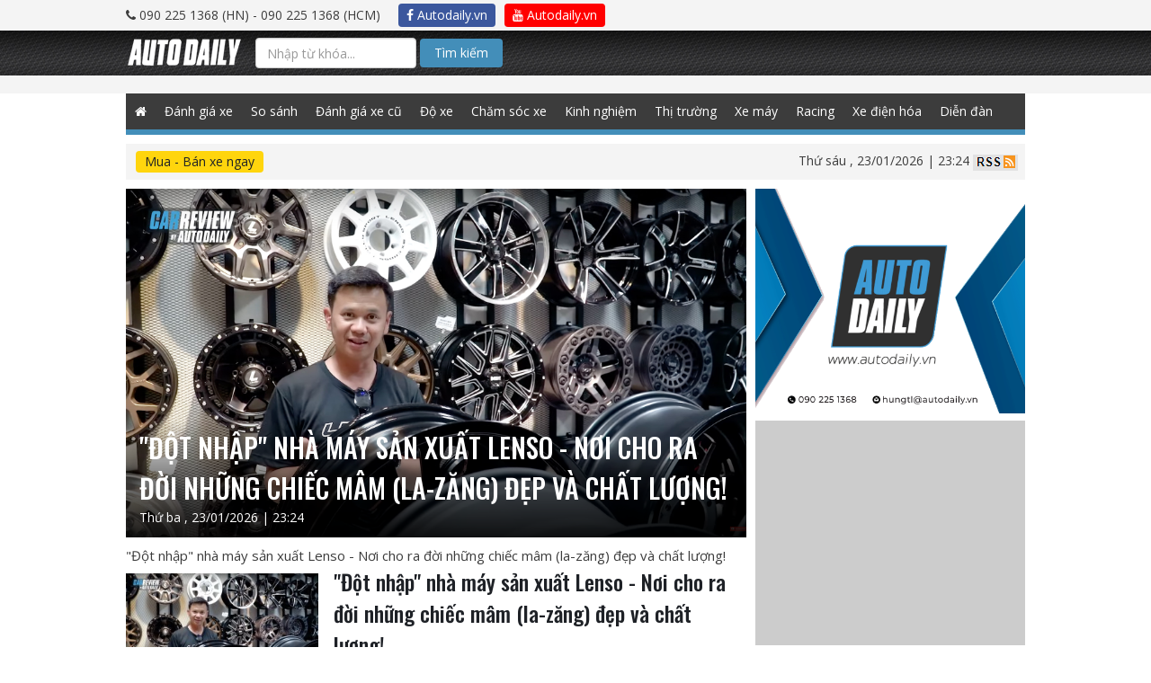

--- FILE ---
content_type: text/html; charset=UTF-8
request_url: https://autodaily.vn/tag/nha-may-san-xuat-mam-lenso
body_size: 10451
content:
<!DOCTYPE html>
<html lang="en">

<head>




                            <script type="application/ld+json">{"@context":"http:\/\/schema.org","@type":"LocalBusiness","name":"Autodaily","email":"info@autodaily.vn","url":"https:\/\/autodaily.vn","currenciesAccepted":["VND","USD","EUR"],"openingHours":["Mo-Fri 8:00-17:30","Sa 8:00-12:00"],"address":{"@type":"PostalAddress","addressCountry":"VN","streetAddress":"Phòng A3 - 2205, Toà nhà Ecolife Capitol Số 58, Tố Hữu, phường Mễ Trì Từ Liêm","addressLocality":"Hà Nội","addressRegion":"HN","postalCode":"115070"},"faxNumber":"+842437621639","telephone":["+842437621635","+842437621636"],"logo":"https:\/\/autodaily.vn\/img\/logo@2x.png","image":"https:\/\/autodaily.vn\/img\/logo@2x.png","geo":{"@type":"GeoCoordinates","latitude":"20.9936313","longitude":"105.7865448"},"priceRange":"$$$"}</script>
                    <script type="application/ld+json">{"@context":"http:\/\/schema.org","@type":"Organization","name":"Autodaily","email":"info@autodaily.vn","address":{"@type":"PostalAddress","addressCountry":"VN","streetAddress":"Phòng A3 - 2205, Toà nhà Ecolife Capitol Số 58, Tố Hữu, phường Mễ Trì Từ Liêm","addressLocality":"Hà Nội","addressRegion":"HN","postalCode":"115070"},"faxNumber":"+842437621639","telephone":["+842437621635","+842437621636"],"logo":{"@type":"ImageObject","thumbnailUrl":"https:\/\/autodaily.vn\/img\/logo@2x.png","url":"https:\/\/autodaily.vn\/img\/logo@2x.png"},"image":{"@type":"ImageObject","thumbnailUrl":"https:\/\/autodaily.vn\/img\/logo@2x.png","url":"https:\/\/autodaily.vn\/img\/logo@2x.png"},"url":"https:\/\/autodaily.vn","founder":{"@type":"Person","name":"Trinh Le Hung","familyName":"Trinh","givenName":"Le Hung","email":"hungtl@autodaily.vn","telephone":"+84902251368"},"sameAs":["https:\/\/www.facebook.com\/Autodaily\/","https:\/\/www.youtube.com\/channel\/UC5UlfEOSpZ3ArUkNrlA8pQg","https:\/\/plus.google.com\/u\/0\/116847686197001585720"]}</script>
                    <script type="application/ld+json">{"@context":"http:\/\/schema.org","@type":"WebSite","potentialAction":{"@type":"SearchAction","target":"https:\/\/autodaily.vn\/tim-kiem\/bai-viet\/keyword\/{keyword}","query-input":"required name=keyword"},"url":"https:\/\/autodaily.vn"}</script>
            
<meta charset="utf-8">
<meta content="width=device-width, initial-scale=1.0, maximum-scale=1.0" name="viewport">
<meta http-equiv="X-UA-Compatible" content="IE=Edge,chrome=1">
<meta name="author" content="Autodaily">
<meta content='https://www.facebook.com/Autodaily' property='article:author'/>
<link rel="search"
      type="application/opensearchdescription+xml"
      href="/opensearch.xml"
      title="Autodaily"/>
<!-- Startup configuration -->
<link rel="manifest" href="/manifest.webmanifest">

<!-- Fallback application metadata for legacy browsers -->
<meta name="application-name" content="Autodaily">
<link rel="icon" sizes="16x16 32x32 48x48" href="https://autodaily.vn/img/logo-48.png">
<link rel="icon" sizes="512x512" href="https://autodaily.vn/img/logo@2x.png">

<link rel="apple-touch-icon-precomposed" sizes="144x144"
      href="https://autodaily.vn/img/logo-144.png"/>
<link rel="apple-touch-icon-precomposed" sizes="114x114"
      href="https://autodaily.vn/img/logo-114.png"/>
<link rel="apple-touch-icon-precomposed" sizes="72x72"
      href="https://autodaily.vn/img/logo-72.png"/>
<link rel="apple-touch-icon-precomposed"
      href="https://autodaily.vn/img/logo-57.png"/>
<link rel="shortcut icon" href="https://autodaily.vn/img/icon/favicon.png"/>

<meta content="vi-VN" itemprop="inLanguage"/>
<meta content="Autodaily.vn" itemprop="sourceOrganization" name="source"/>

<meta name="resource-type" content="Document" />
<meta name="distribution" content="Global" />
<meta name="generator" content="Autodaily.vn" />
<meta name="source" content="Autodaily.vn" />
<meta name="copyright" content="&copy; Bản cuyền thuộc về Autodaily.vn" />
<meta http-equiv="audience" content="General" />
<meta name="revisit-after" content="1 days" />

<meta name="format-detection" content="telephone=no">
<meta name="format-detection" content="address=no">
<meta http-equiv="REFRESH" content="1800">
<meta name="googlebot" content="index,follow,noarchive,max-snippet:-1,max-image-preview:large,max-video-preview:-1">
<meta name="robots" content="index,follow,noarchive,max-snippet:-1,max-image-preview:large,max-video-preview:-1">
<meta name="apple-itunes-app" content="app-id=1190578450">

<meta name="HandheldFriendly" content="True"/>
<meta name="MobileOptimized" content="320"/>
<meta http-equiv="content-language" content="vi-vn"/>
<meta http-equiv="cleartype" content="on"/>
<meta name="apple-mobile-web-app-capable" content="yes"/>
<meta name="apple-mobile-web-app-status-bar-style" content="black"/>
<meta name="apple-mobile-web-app-title" content="Autodaily"/>
<meta property="fb:pages" content="152260374890500"/>
<meta property="fb:app_id" content="569417849749806"/>
<meta property="fb:admins" content="705395352"/>
<meta property="fb:admins" content="1494782938"/>
<meta property="fb:admins" content="100000036874502"/>
<meta name="csrf-token" content="NVU4y8lEWxtsQ5SebBgwXtF2rHF8oamX7bCoSjcR">
<script type="text/javascript">
    // Catch all error
    window.onerror = function myErrorHandler(errorMsg, url, lineNumber) {
        console.log(errorMsg);
        console.log(url);
        console.log(lineNumber);
        return true;
    }
    var urlSearch = 'https://autodaily.vn/tim-kiem/bai-viet/keyword';
</script>

<!-- Custom Fonts -->
<link href="https://autodaily.vn/css/bootstrap.css" type="text/css" rel="stylesheet" media="all">
<link href="https://autodaily.vn/css/boostrap-select.css" type="text/css" rel="stylesheet" media="all">
<link href="https://autodaily.vn/css/datatime.picker.css" type="text/css" rel="stylesheet" media="all">


<link href="https://autodaily.vn/css/reset.css" type="text/css" rel="stylesheet" media="all">
<link href="https://autodaily.vn/css/common-v2.css?v=2.1" type="text/css" rel="stylesheet" media="all">
<link href="https://autodaily.vn/css/styles.css?v=1624" type="text/css" rel="stylesheet" media="all">
<link href="https://autodaily.vn/css/media.css" type="text/css" rel="stylesheet" media="all">
<link href="https://fonts.googleapis.com/css?family=Oswald:500|Roboto:400,500,700|Open+Sans:400,700&amp;subset=latin-ext,vietnamese"
      rel="stylesheet">
<link type="text/css" rel="stylesheet" media="all"
      href="https://autodaily.vn/font-awesome/css/font-awesome.min.css"/>
<link type="text/css" rel="stylesheet" media="all"
      href="https://autodaily.vn/rate/themes/fontawesome-stars.css"/>
<link type="text/css" rel="stylesheet" media="all" href="https://autodaily.vn/rate/themes/bars-movie.css"/>
<link href="//cdnjs.cloudflare.com/ajax/libs/toastr.js/latest/css/toastr.min.css" rel="stylesheet">

<!--[if gte IE 9]
<style type="text/css">
.gradient {
filter: none;
}
</style>
<![endif]-->
<style>
    .search-btn {
        background-color: #438eb9 !important;
        padding: 5px 15px !important;
        border-radius: 4px !important;
        color: #fff !important;
    }

    .cse .gsc-control-cse, .gsc-control-cse {
        padding: 0 !important;
        background: transparent !important;
        border: 0 !important;
    }

    .gsib_a {
        margin: 0 !important;
        padding: 0 !important;
    }

    .gsib_a input {
        height: 25px !important;
        padding: 0 10px !important;
    }

    #header .header-search {
        float: left;
        width: 36%;
    }

    .gsc-results-wrapper-overlay {
        width: 90% !important;
        left: 5% !important;
    }

    @media  screen and (max-width: 990px) {
        .content-right {
            width: 100%;
            float: none;
            display: none;
        }
    }
</style>
<script type="text/javascript" src="https://autodaily.vn/js/jquery-1.9.1.min.js"></script>

<script>
    var category_id = 0;
    var category_name = '';
    var post_id = 0;
    var post_title = '';
    var user_id = 0;
    var user_name = '';

</script>

    <script src="https://autodaily.vn/js/lazysizes.min.js" async></script>



    <script>
        var userId = '';
        var userName = '';
    </script>
    <script data-ad-client="ca-pub-7162923069799581" async src="https://pagead2.googlesyndication.com/pagead/js/adsbygoogle.js"></script>
    <!-- Google Tag Manager -->
    <script>(function (w, d, s, l, i) {
            w[l] = w[l] || [];
            w[l].push({
                'gtm.start':
                    new Date().getTime(), event: 'gtm.js'
            });
            var f = d.getElementsByTagName(s)[0],
                j = d.createElement(s), dl = l != 'dataLayer' ? '&l=' + l : '';
            j.async = true;
            j.src =
                'https://www.googletagmanager.com/gtm.js?id=' + i + dl;
            f.parentNode.insertBefore(j, f);
        })(window, document, 'script', 'dataLayer', 'GTM-NZT9GWT');</script>
    <!-- End Google Tag Manager -->

    </head>

<body class="works">
<!-- Google Tag Manager (noscript) -->
<iframe src="https://www.googletagmanager.com/ns.html?id=GTM-NZT9GWT" height="0" width="0" style="display:none;visibility:hidden"></iframe>
<!-- End Google Tag Manager (noscript) -->

<div id="fb-root"></div>
<script>
    window.fbAsyncInit = function () {
        FB.init({
            appId: '569417849749806',
            xfbml: true,
            version: 'v6.0'
        });
        FB.AppEvents.logPageView();
    };

    (function (d, s, id) {
        var js, fjs = d.getElementsByTagName(s)[0];
        if (d.getElementById(id)) {
            return;
        }
        js = d.createElement(s);
        js.id = id;
        js.src = "https://connect.facebook.net/en_US/sdk.js";
        fjs.parentNode.insertBefore(js, fjs);
    }(document, 'script', 'facebook-jssdk'));
</script>
<!-- Load Facebook SDK for JavaScript -->
<script>
    (function(d, s, id) {
        var js, fjs = d.getElementsByTagName(s)[0];
        if (d.getElementById(id)) return;
        js = d.createElement(s); js.id = id;
        js.src = 'https://connect.facebook.net/vi_VN/sdk/xfbml.customerchat.js';
        fjs.parentNode.insertBefore(js, fjs);
    }(document, 'script', 'facebook-jssdk'));</script>









    <div id="wrapper" class="home-page">
        <script>
    if (typeof (urldecode) != 'function') {
        function urldecode(str) {
            return decodeURIComponent((str + '').replace(/%(?![\da-f]{2})/gi, function () {
                return '%25';
            }).replace(/\+/g, '%20'));
        }
    }

    function showAdsWeb() {

        if (!window.jQuery) {
            var jq = document.createElement('script');
            jq.type = 'text/javascript';
            jq.src = 'https://adsv2.autodaily.vn/js/jquery-1.10.2.min.js';
            document.getElementsByTagName('head')[0].appendChild(jq);
        }
        setTimeout(function () {
            var isiPad = navigator.userAgent.match(/iPad/i) != null;
            if (!FlashDetect.installed) {
                $('.no-flash').css({display: 'block'});
                $('.richmedia, .richmedia-flash, .flash').css({display: 'none'});
            }
        }, 500);
        if (typeof (GetURLParameter) != 'function') {
            function GetURLParameter(sParam) {
                var sPageURL = window.location.search.substring(1);
                var sURLVariables = sPageURL.split('&');
                for (var i = 0; i < sURLVariables.length; i++) {
                    var sParameterName = sURLVariables[i].split('=');
                    if (sParameterName[0] == sParam) {
                        return sParameterName[1];
                    }
                }
            }
        }
        var adsPreview = GetURLParameter('previewadsv2');
        var adsPos = GetURLParameter('pos');
        var key = GetURLParameter('key');
        var ads = GetURLParameter('ads');
        if (adsPreview == '1') {
            var adsUrl = 'https://adsv2.autodaily.vn/preview?atm_publisher=1&atm_target=1';
        } else {
            var adsUrl = 'https://adsv2.autodaily.vn/served-ads?atm_publisher=1&atm_target=1';
        }
        adsUrl += '&atm_ads=' + ads;
        adsUrl += '&atm_pos=' + adsPos;
        adsUrl += '&atm_key=' + key;
        var now = new Date();
        var rnd = Math.random();
        var srnd = now.getTime() * rnd;
        adsUrl += '&atm_position=1&rnd=' + srnd;
        document.writeln('<scr' + 'ipt src="' + adsUrl + '" type="text/javascript"><\/scr' + 'ipt>');
    }


    function showAdsMobile() {
        console.log("SHOW ADS MOBILE");
        
        if (!window.jQuery) {
            var jq = document.createElement('script');
            jq.type = 'text/javascript';
            jq.src = 'https://adsv2.autodaily.vn/js/jquery-1.10.2.min.js';
            document.getElementsByTagName('head')[0].appendChild(jq);
        }

        function GetURLParameter(sParam) {
            var sPageURL = window.location.search.substring(1);
            var sURLVariables = sPageURL.split('&');
            for (var i = 0; i < sURLVariables.length; i++) {
                var sParameterName = sURLVariables[i].split('=');
                if (sParameterName[0] == sParam) {
                    return sParameterName[1];
                }
            }
        }

        var adsPreview = GetURLParameter('previewadsv2');
        var adsPos = GetURLParameter('pos');
        var key = GetURLParameter('key');
        var ads = GetURLParameter('ads');
        if (adsPreview == '1') {
            var adsUrl = 'https://adsv2.autodaily.vn/preview?atm_publisher=3&atm_target=15';
        } else {
            var adsUrl = 'https://adsv2.autodaily.vn/served-ads?atm_publisher=3&atm_target=15';
        }
        adsUrl += '&atm_ads=' + ads;
        adsUrl += '&atm_pos=' + adsPos;
        adsUrl += '&atm_key=' + key;
        /*var exclude = new Array();exclude.push('atm_excluded[]=1');excludes = exclude.join('&');*/
        var now = new Date();
        var rnd = Math.random();
        var srnd = now.getTime() * rnd;
        /*adsUrl += '&' + excludes + '&rnd=' + srnd;*/
        adsUrl += '&rnd=' + srnd;
        adsUrl += '&atm_m=1&atm_dw=' + $('body').width() + '&atm_dh=' + screen.availHeight;
        //            (function () {
        //                var atdlAds = document.createElement('script');
        //                atdlAds.type = 'text/javascript';
        //                atdlAds.async = true;
        //                atdlAds.src = adsUrl;
        //                var script = document.getElementsByTagName('script')[0];
        //                script.parentNode.insertBefore(atdlAds, script);
        //            })();

        document.writeln('<scr' + 'ipt src="' + adsUrl + '" type="text/javascript"><\/scr' + 'ipt>');
            }

    function showAds(isMobile) {
        // console.log(isMobile);
        var windowWidth = $('body').width();
        // console.log(windowWidth);
        if (windowWidth <= 940) {
            if (isMobile == true) {
                showAdsMobile();
            }
        } else {
            if (isMobile != true) {
                showAdsWeb();
            }
        }
    }
</script>

<div id="header">
    <div class="top-all">
        <div class="wrap clearfix">

            <div class="header-phone"><i class="fa fa-phone"></i> 090 225 1368 (HN) -
                090 225 1368 (HCM)
            </div>
            <ul>
                <li><a href="https://www.facebook.com/Autodaily/" target="_blank" class="btn autodaily-facebook" title="Autodaily.vn on Facebook"><i class="fa fa-facebook-f"></i> Autodaily.vn</a></li>
                <li><a href="https://www.youtube.com/channel/UC5UlfEOSpZ3ArUkNrlA8pQg" target="_blank" class="btn autodaily-youtube" title="Autodaily.vn on Youtube"><i class="fa fa-youtube"></i> Autodaily.vn</a></li>
            </ul>
        </div>
    </div>

    <div class="header-top">
        <div class="wrap clearfix">
            <nav class="navbar navbar-autodaily">
                <div class="container-fluid">
                    <!-- Brand and toggle get grouped for better mobile display -->
                    <div class="navbar-header">
                        <button type="button" class="navbar-toggle collapsed" data-toggle="collapse"
                                data-target="#bs-example-navbar-collapse-1" aria-expanded="false">
                            <span class="sr-only">Toggle navigation</span>
                            <span class="atdl-icon-bar"></span>
                            <span class="atdl-icon-bar"></span>
                            <span class="atdl-icon-bar"></span>
                        </button>
                        <div class="navbar-brand"><a href="https://autodaily.vn"><img
                                        src="https://autodaily.vn/img/logo.png" alt=""></a></div>

                    </div>

                    <!-- Collect the nav links, forms, and other content for toggling -->
                    <div class="collapse navbar-collapse" id="bs-example-navbar-collapse-1">

                                                <div class="navbar-form navbar-left search-box" style="width: 400px; margin: 8px 0;">
                            <form method="GET" action="https://autodaily.vn/tim-kiem.html" accept-charset="UTF-8" class="search-form-google">
                            <input class="search-text form-control" placeholder="Nhập từ khóa..." name="q" type="text">
                            <button class="btn search-btn" type="submit">Tìm kiếm</button>
                            </form>

                            
                                
                                    
                                    
                                    
                                    
                                    
                                    
                                    
                                
                            
                            
                        </div>


                    </div><!-- /.navbar-collapse -->
                </div><!-- /.container-fluid -->
            </nav>
        </div>
    </div>
    

    
    
    

    
    
    
    
    
    
    
    
    
    
    
    
    
    
    
    
    
    <div class="header-bnr over-opacity">
        <div class="top-ads" id="top-ads" style="text-align: center;">
            <span id="nothing-here"></span>

            <script>
                showAds(true);
            </script>
        </div>
        <div class="banner-home-1AB banner-1000px" style="padding: 10px 0;background: #f4f4f4;">
            <div id="banner1ab" style="text-align: center;">
                <span id="nothing-here"></span>

                <script>
                    showAds();
                </script>
            </div>
            <div class="clear"></div>
        </div>
    </div>
    <div class="gNavi wrap">
        <div class="wrap">
            <ul class="menu clearfix">
                                <li class="home"><a class=""
                                    href="https://autodaily.vn"><span class="fa fa-home" style="height: 40px;line-height: 40px;"></span></a>
                </li>
                <li><a class="" href="https://autodaily.vn/chuyen-muc/16/o-to" title="Đánh giá xe ô tô">Đánh giá xe</a></li>
                <li><a class="" href="https://autodaily.vn/chuyen-muc/56/so-sanh-xe" title="So sánh xe">So sánh</a></li>
                <li><a class="" href="https://autodaily.vn/chuyen-muc/75/danh-gia-xe-o-to-cu" title="Đánh giá xe ô tô cũ">Đánh giá xe cũ</a></li>
                <li><a class="" href="https://autodaily.vn/chuyen-muc/77/do-xe-o-to" title="Độ xe ô tô">Độ xe</a></li>
                <li><a class="" href="https://autodaily.vn/chuyen-muc/78/cham-soc-xe-o-to" title="Chăm sóc xe ô tô">Chăm sóc xe</a></li>
                <li><a class="" href="https://autodaily.vn/chuyen-muc/79/kinh-nghiem-sua-xe-o-to" title="Kinh nghiệm sửa xe ô tô">Kinh nghiệm</a></li>
                <li><a class="" href="https://autodaily.vn/chuyen-muc/5/tin-tuc-xe" title="Thị trường ô tô">Thị trường</a></li>
                <li><a class="" href="https://autodaily.vn/chuyen-muc/17/xe-may" title="Đánh giá xe máy">Xe máy</a></li>
                <li><a class="" href="https://autodaily.vn/chuyen-muc/73/racing" title="Racing">Racing</a></li>
                

                <li><a class="" href="https://autodaily.vn/chuyen-muc/85/xe-dien-hoa" title="Xe điện hóa">Xe điện hóa</a></li>
                <li><a href="http://forum.autodaily.vn" target="_blank" title="Diễn đàn">Diễn đàn</a></li>









































































































































































            </ul>
        </div>
        <!--/gNavi-->
    </div>

    <!--/header-->
</div>

<div class="wrap filter-content">
    <div id="filter-breadcrumb" class="clearfix">
    <div class="row">
        <div class="col-sm-6 filter-car">
            <a class="filter-car-btn btn" href="https://muaban.autodaily.vn"
                                                    target="_blank">Mua - Bán xe ngay</a>
        </div>
        <div class="col-sm-6 info-site">
                        <span class="date-time">Thứ sáu
                , 23/01/2026 | 23:24 </span>
            <a href="https://autodaily.vn/rss"><img src="https://autodaily.vn/img/icon-rss.jpg" alt=""></a>
        </div>
    </div>
    <!--/filter-breadcrumb-->
</div>
    <script src="https://autodaily.vn/js/ad2ab-v1.1.js"></script>
<div class="banner-home-2AB banner-1000px ads-bnr a-cter">
            <div id="banner2ab">
            <span id="nothing-here"></span>
            <script>showAds2AB('1', '2', '15');</script>
        </div>
        <div class="clear"></div>
    </div></div>
<div class="container container-page">
        <div id="contents" class="news-page">
        <div class="wrap clearfix">
            <div class="main-content">
                                                        <div class="news-hot-left">
                        <div class="news-big">
                            <div class="news-img">
                                <img src="https://cms-i.autodaily.vn/du-lieu/2023/01/31/lenso.jpg" alt="&quot;Đột nhập&quot; nhà máy sản xuất Lenso - Nơi cho ra đời những chiếc mâm (la-zăng) đẹp và chất lượng!">
                                <div class="news-info">
                                    <div class="news-info-title">
                                        <h2 class="news-info-tit">"Đột nhập" nhà máy sản xuất Lenso - Nơi cho ra đời những chiếc mâm (la-zăng) đẹp và chất lượng!</h2>
                                        <div class="news-info-dt">Thứ ba
                                            , 23/01/2026 | 23:24</div>
                                    </div>
                                </div>
                                <a class="news-link" href="https://autodaily.vn/2023/01/dot-nhap-nha-may-san-xuat-lenso-noi-cho-ra-doi-nhung-chiec-mam-la-zang-dep-va-chat-luong"></a>
                            </div>
                            <p class="news-big-desc">"Đột nhập" nhà máy sản xuất Lenso - Nơi cho ra đời những chiếc mâm (la-zăng) đẹp và chất lượng!
</p>
                            <!--/news-big-->
                        </div>
                        <!--/news-hot-left-->
                    </div>
                                                                    <div class="contents-01 late-news mb40">
                        <ul class="late-news-lst">
                                                                                            <li class="clearfix">
                                    <div class="late-news-img"><a class="over-opacity" href="https://autodaily.vn/2023/01/dot-nhap-nha-may-san-xuat-lenso-noi-cho-ra-doi-nhung-chiec-mam-la-zang-dep-va-chat-luong"><img
                                                    src="https://autodaily.vn/timthumb.php?src=https%3A%2F%2Fcms-i.autodaily.vn%2Fdu-lieu%2F2023%2F01%2F31%2Flenso.jpg&w=270&h=150&q=90" alt="&quot;Đột nhập&quot; nhà máy sản xuất Lenso - Nơi cho ra đời những chiếc mâm (la-zăng) đẹp và chất lượng!"></a>
                                    </div>
                                    <div class="late-news-info">
                                        <h3 class="late-news-tit">
                                            <a href="https://autodaily.vn/2023/01/dot-nhap-nha-may-san-xuat-lenso-noi-cho-ra-doi-nhung-chiec-mam-la-zang-dep-va-chat-luong">"Đột nhập" nhà máy sản xuất Lenso - Nơi cho ra đời những chiếc mâm (la-zăng) đẹp và chất lượng!
                                                                                            </a>
                                        </h3>
                                        <p class="late-news-txt">"Đột nhập" nhà máy sản xuất Lenso - Nơi cho ra đời những chiếc mâm (la-zăng) đẹp và chất lượng!
</p>
                                        <p class="titme-update"><span
                                                    class="icon-calendar"></span>31/01/2023</p>
                                    </div>
                                </li>
                                                    </ul>
                        <div class="pagination-select">
                                                        <!--/pagination-select-->
                        </div>
                        <!--/contents-01 late-news-->
                    </div>
                        <!--/main-content-->
            </div>
            <div class="content-right">
                <div id="banner3double">
    <div class="banner-home-3A" id="banner3a"
         style="margin-bottom: 8px;background: #cccccc;min-height: 250px;width: 300px;"></div>
    <div class="banner-home-3B" id="banner3b"
         style="background: #cccccc;min-height: 250px;width: 300px;"></div>
</div>
    <iframe width="300" height="180" src="https://www.youtube.com/embed/+lastest?list=UU5UlfEOSpZ3ArUkNrlA8pQg"
            frameborder="0" allowfullscreen style="margin-top: 10px">

    </iframe>
    <!-- Subcribe Youtube //-->
    <div style="margin: 10px 0">
        <script src="https://apis.google.com/js/platform.js"></script>
        <div class="g-ytsubscribe" data-channelid="UC5UlfEOSpZ3ArUkNrlA8pQg" data-layout="full"
             data-count="default"></div>
    </div>
    <!-- END Subcribe Youtube //-->

    
    
    
    








                                                    <div class="isnotmobile" style="margin: 10px 0">
    <div id="banner2double" class="banner-300px" style="margin-bottom: 8px;">
                <div id="banner2a" style="margin-bottom: 8px;"></div>
                <div id="banner2b" style="margin-bottom: 8px;"></div>
            </div>
</div>                        <!--/content-right-->
            </div>
            <!--/wrap clearfix-->
        </div>
        <!--/contents-->
    </div>
</div>

<div id="social-app" class="social-footer" style="padding: 15px 0">
    <div class="wrap clearfix container">
        <div class="social">
            <div class="title-auto" style="padding-bottom: 0"><img src="https://autodaily.vn/img/logo-autodaily.png" alt=""></div>
            <ul class="social-lst clearfix" style="display: none">
                <li><a href="https://plus.google.com/u/0/116847686197001585720/posts"><span
                                class="icon-gplus-squared"></span></a></li>
                <li><a href="https://www.facebook.com/Autodaily"><span class="icon-facebook-squared"></span></a></li>
                <li><a href="https://twitter.com/home?status=autodaily.vn"><span
                                class="icon-twitter-squared"></span></a></li>
                <!--/social-lst--></ul>
            <!--/social--></div>











    </div>
    <!--/social-app-->
</div>
    <div class="inline-login" id="inline-login" style="display: none;">
    <table style="height: 100%;">
        <tr>
            <td style="vertical-align: middle">
                <div class="close-login">
                    <div class="wrap clearfix">
                        <div class="row">
                            <div class="col-md-6 col-md-push-3">
                                <i class="fa fa-close fa-2x" title="Đóng lại" id="btn-close-login"></i>
                            </div>
                        </div>
                    </div>
                </div>
                <div id="login-content" class="login-page">
    <div class="wrap clearfix">
        <div class="row">
            <div class="col-md-6 col-md-push-3">
                <div class="panel panel-autodaily">
                    <div class="panel-heading"><h2>Đăng nhập Autodaily</h2></div>

                    <div class="panel-body">
                                                                        <form method="POST" action="https://autodaily.vn/login" aria-label="Login">
                            <input type="hidden" name="_token" value="NVU4y8lEWxtsQ5SebBgwXtF2rHF8oamX7bCoSjcR">
                            <div class="form-group">
                                <label for="email">Email</label>

                                <input id="email" type="email"
                                       class="form-control"
                                       name="email" value="" required autofocus>

                                
                            </div>

                            <div class="form-group">
                                <label for="password">Mật khẩu</label>

                                <input id="password" type="password"
                                       class="form-control"
                                       name="password" required placeholder="Mật khẩu">

                                                            </div>

                            <div class="form-group row mb-0">
                                <div class="col-md-12">
                                    <button type="submit" class="btn btn-autodaily">
                                        Đăng nhập
                                    </button>

                                    <a href="https://autodaily.vn/register" class="btn btn-default"> Đăng ký </a>
                                    <a class="btn btn-link" href="https://autodaily.vn/password/reset">
                                        Lấy lại mật khẩu
                                    </a>
                                </div>
                            </div>

                            <a href="https://autodaily.vn/auth/facebook/redirect"
                               class="btn btn-social btn-facebook">
                                <i class="fa fa-facebook-f"></i> Đăng nhập bằng tài khoản Facebook</a>

                            <a href="https://autodaily.vn/auth/google/redirect"
                               class="btn btn-block btn-social btn-google" style="width: 100%; margin-top: 15px">
                                <i class="fa fa-google"></i>
                                Đăng nhập bằng tài khoản Google</a>

                        </form>
                    </div>
                </div>
            </div>
        </div>
    </div>
</div>            </td>
        </tr>
    </table>
</div><div id="footer">

    <div class="wrap">
        <div class="row">
            <div class="col-md-6">
                <p>Copyright © 2012 - 2026 AUTODAILY.VN, all rights reserved.</p>
                <p>Cơ quan chủ quản: Công ty Cổ phần Truyền thông Quảng cáo A&amp;D.</p>
                <p>VPGD Hà Nội: Phòng 2205, Tòa A3 Ecolife Capitol - Số 58 Tố Hữu - Phường Mễ Trì - Quận Nam Từ Liêm - Hà Nội</p>
                <p>Governing body: A&D Media Advertising Joint Stock Company</p>
                <p>Address: Phòng 2205, Tòa A3 Ecolife Capitol - Số 58 Tố Hữu - Phường Mễ Trì - Quận Nam Từ Liêm - Hà Nội</p>
                <p>Tel: (84-24) 3762 1635/ 36 - Fax:(84-24) 3762 1639.</p>
            </div>
            <div class="col-md-6">
                <p>Giấy phép số 916/GP-TTĐT, Sở Thông tin và Truyền thông Hà Nội cấp ngày 09/3/2017.</p>
                <p>Licence No. 916/GP-TTĐT dated March 9, 2017 by Ha Noi Deparment of Information and Communications.</p>
                <p>Chịu trách nhiệm nội dung: Trịnh Lê Hùng.</p>
                <p>® Ghi rõ nguồn "AUTODAILY.VN" khi bạn phát hành lại thông tin từ website này.</p>
                
                        
                    
                        
                        
                        
                        
                        
                        
                    
                
                    
                         
                                
                    
                    
                         
                                
                                
                

                <a href="//www.dmca.com/Protection/Status.aspx?ID=b7f90806-f4d9-41d9-b13e-0ec0ee57d993" title="DMCA.com Protection Status" class="dmca-badge"> <img src ="https://images.dmca.com/Badges/dmca-badge-w100-5x1-04.png?ID=b7f90806-f4d9-41d9-b13e-0ec0ee57d993"  alt="DMCA.com Protection Status" /></a>  <script src="https://images.dmca.com/Badges/DMCABadgeHelper.min.js"> </script>
            </div>
        </div>
    </div>
    <!--/footer--></div>
    </div>

<script>
    //var postId = 1, postSlug = '/', postTitle = 'Trang chủ', logType = 'home';
</script>
<script>
    var linkPriceCalculator = 'https://autodaily.vn/gia-xe-lan-banh.html';
    ga('set', 'userId', '');
</script>

<script type="text/javascript" src="https://autodaily.vn/js/bootstrap.js"></script>
<script type="text/javascript" src="https://autodaily.vn/js/bootstrap-select.js"></script>
<script type="text/javascript" src="https://autodaily.vn/js/datetimepicker.js"></script>
<script type="text/javascript" src="https://autodaily.vn/js/slick.js"></script>
<script type="text/javascript" src="https://autodaily.vn/galleria/galleria-1.4.2.min.js"></script>
<script type="text/javascript" src="https://autodaily.vn/js/jquery.jscroll.js"></script>
<script type="text/javascript" src="https://autodaily.vn/js/jquery-cookie/src/jquery.cookie.js"></script>
<script type="text/javascript" src="https://autodaily.vn/js/jquery.sticky-kit.min.js"></script>

<script type="text/javascript" src="https://autodaily.vn/js/van-core.js"></script>
<script type="text/javascript" src="https://autodaily.vn/rate/jquery.barrating.min.js"></script>

<script type="text/javascript" src="https://autodaily.vn/js/van-ai.js"></script>
<script>
    VanAI.url_comment_item = 'https://autodaily.vn/comment/like';
    VanAI.url_list_comment_item = 'https://autodaily.vn/comment/list';
    VanAI.check_update_url = 'https://autodaily.vn/check-update';
</script>
<script type="text/javascript" src="https://autodaily.vn/js/common.js"></script>



<script src="//cdnjs.cloudflare.com/ajax/libs/toastr.js/latest/js/toastr.min.js"></script>
<script>
    toastr.options = {
        "positionClass": "toast-top-full-width",
        "closeButton": true,
        "progressBar": true,
        "preventDuplicates": true,
        "timeOut": "3000",
    };
        </script>



<script>
    if (typeof (urldecode) != 'function') {
        function urldecode(str) {
            return decodeURIComponent((str + '').replace(/%(?![\da-f]{2})/gi, function () {
                return '%25';
            }).replace(/\+/g, '%20'));
        }
    }
    if (!window.jQuery) {
        var jq = document.createElement('script');
        jq.type = 'text/javascript';
        jq.src = 'https://adsv2.autodaily.vn/js/jquery-1.10.2.min.js';
        document.getElementsByTagName('head')[0].appendChild(jq);
    }
    setTimeout(function () {
        var isiPad = navigator.userAgent.match(/iPad/i) != null;
        if (!FlashDetect.installed) {
            $('.no-flash').css({display: 'block'});
            $('.richmedia, .richmedia-flash, .flash').css({display: 'none'});
        }
    }, 500);
    if (typeof (GetURLParameter) != 'function') {
        function GetURLParameter(sParam) {
            var sPageURL = window.location.search.substring(1);
            var sURLVariables = sPageURL.split('&');
            for (var i = 0; i < sURLVariables.length; i++) {
                var sParameterName = sURLVariables[i].split('=');
                if (sParameterName[0] == sParam) {
                    return sParameterName[1];
                }
            }
        }
    }
    var adsPreview = GetURLParameter('previewadsv2');
    var adsPos = GetURLParameter('pos');
    var key = GetURLParameter('key');
    var ads = GetURLParameter('ads');
    if (adsPreview == '1') {
        var adsUrl = 'https://adsv2.autodaily.vn/preview?atm_publisher=1&atm_target=1';
    } else {
        var adsUrl = 'https://adsv2.autodaily.vn/served-ads?atm_publisher=1&atm_target=1';
    }
    adsUrl += '&atm_ads=' + ads;
    adsUrl += '&atm_pos=' + adsPos;
    adsUrl += '&atm_key=' + key;
    var exclude = new Array();
    exclude.push('atm_excluded[]=1');
    exclude.push('atm_excluded[]=2');
    exclude.push('atm_excluded[]=9');
    exclude.push('atm_excluded[]=12');
    exclude.push('atm_excluded[]=15');
    exclude.push('atm_excluded[]=18');
    exclude.push('atm_excluded[]=21');
    exclude.push('atm_excluded[]=24');
    exclude.push('atm_excluded[]=27');
    exclude.push('atm_excluded[]=28');
    exclude.push('atm_excluded[]=29');
    exclude.push('atm_excluded[]=30');
    exclude.push('atm_excluded[]=31');
    exclude.push('atm_excluded[]=32');
    exclude.push('atm_excluded[]=33');
    exclude.push('atm_excluded[]=36');
    excludes = exclude.join('&');
    var now = new Date();
    var rnd = Math.random();
    var srnd = now.getTime() * rnd;
    adsUrl += '&' + excludes + '&rnd=' + srnd;
    /*adsUrl += '&rnd=' + srnd;*/
    adsUrl += '&atm_m=0&atm_dw=' + $('body').width() + '&atm_dh=' + screen.availHeight;

    document.writeln('<scr' + 'ipt src="' + adsUrl + '" type="text/javascript"><\/scr' + 'ipt>');
</script><div id="toast-wormhole" class="toast-wormhole" style="display: none;">
    <div id="ember3154" class="xpromo-toast-container visible ember-view">
        <div class="toast-container">
            <button class="toast-btn dismiss-btn">
                    <span class="svg-icon-wrap">
                        <span class="visually-hidden">Không, cảm ơn!</span>
                        <li-icon aria-hidden="true" type="cancel-icon" size="small">
                            <svg viewBox="0 0 24 24" width="24px" height="24px" x="0" y="0"
                                 preserveAspectRatio="xMinYMin meet" class="artdeco-icon">
                                <g class="small-icon" style="fill-opacity: 1">
                                    <path d="M13,4.32L9.31,8,13,11.69,11.69,13,8,9.31,4.31,13,3,11.69,6.69,8,3,4.31,4.31,3,8,6.69,11.68,3Z"></path>
                                </g>
                            </svg>
                        </li-icon>
                    </span>
            </button>
            <img src="https://autodaily.vn/img/logo-app-autodaily-64-round.png" width="32" class="app-icon" kasperskylab_antibanner="on">
            <a href="https://itunes.apple.com/us/app/autodaily/id1190578450?ls=1&amp;mt=8&amp;ct=autodaily_mobile"
               id="ios-download-app-link" class="link-container ember-view" target="_blank">
                    <span class="message">Ứng dụng Autodaily trên iPhone dành riêng cho bạn.
                        <strong>TẢI NGAY</strong>
                    </span>
                <span class="toast-btn download-btn svg-icon-wrap">
                        <span class="visually-hidden">Tải ứng dụng ngay</span>
                        <li-icon aria-hidden="true" type="download-icon" size="medium">
                            <svg viewBox="0 0 24 24" width="24px" height="24px" x="0" y="0"
                                 preserveAspectRatio="xMinYMin meet" class="artdeco-icon">
                                <g class="large-icon" style="fill: currentColor">
                                    <path d="M21,15v5a1,1,0,0,1-1,1H4a1,1,0,0,1-1-1V15H5v4H19V15h2Zm-9,1a1,1,0,0,0,.71-0.29L18,10.41,16.71,9.12,13,12.83V2H11V12.83L7.29,9.12,6,10.41l5.29,5.29A1,1,0,0,0,12,16Z"></path>
                                </g>
                            </svg>
                        </li-icon>
                    </span>
            </a>
        </div>
    </div>
</div>
<div id="toast-wormhole-android" class="toast-wormhole" style="display: none;">
    <div id="ember3154" class="xpromo-toast-container visible ember-view">
        <div class="toast-container">
            <button class="toast-btn dismiss-btn">
                    <span class="svg-icon-wrap">
                        <span class="visually-hidden">Không, cảm ơn!</span>
                        <li-icon aria-hidden="true" type="cancel-icon" size="small">
                            <svg viewBox="0 0 24 24" width="24px" height="24px" x="0" y="0"
                                 preserveAspectRatio="xMinYMin meet" class="artdeco-icon">
                                <g class="small-icon" style="fill-opacity: 1">
                                    <path d="M13,4.32L9.31,8,13,11.69,11.69,13,8,9.31,4.31,13,3,11.69,6.69,8,3,4.31,4.31,3,8,6.69,11.68,3Z"></path>
                                </g>
                            </svg>
                        </li-icon>
                    </span>
            </button>
            <img src="https://autodaily.vn/img/logo-app-autodaily-64-round.png" width="32" class="app-icon" kasperskylab_antibanner="on">
            <a href="https://play.google.com/store/apps/details?id=vn.autodaily"
               id="android-download-app-link" class="link-container ember-view" target="_blank">
                    <span class="message">Ứng dụng Autodaily trên Android dành riêng cho bạn. <strong>TẢI NGAY</strong>
                    </span>
                <span class="toast-btn download-btn svg-icon-wrap">
                        <span class="visually-hidden">Tải ứng dụng ngay</span>
                        <li-icon aria-hidden="true" type="download-icon" size="medium">
                            <svg viewBox="0 0 24 24" width="24px" height="24px" x="0" y="0"
                                 preserveAspectRatio="xMinYMin meet" class="artdeco-icon">
                                <g class="large-icon" style="fill: currentColor">
                                    <path d="M21,15v5a1,1,0,0,1-1,1H4a1,1,0,0,1-1-1V15H5v4H19V15h2Zm-9,1a1,1,0,0,0,.71-0.29L18,10.41,16.71,9.12,13,12.83V2H11V12.83L7.29,9.12,6,10.41l5.29,5.29A1,1,0,0,0,12,16Z"></path>
                                </g>
                            </svg>
                        </li-icon>
                    </span>
            </a>
        </div>
    </div>
</div>
<script type="text/javascript">
    $('.search-form').on('submit', function (e) {
        e.preventDefault();
        var keyword = $('input[name=keyword]', this).val();
        var targetUrl = urlSearch + '/' + encodeURIComponent(keyword);
        window.location.href = targetUrl;
    });

    function isAndroid() {
        var ua = navigator.userAgent.toLowerCase();
        var android = ua.indexOf("android") > -1; //&& ua.indexOf("mobile");
        return android;
    }

    function iOSversion() {
        if (/iPad|iPhone|iPod/.test(navigator.userAgent) && !window.MSStream) {
            if (!!window.indexedDB) {
                return 8;
            }
            if (!!window.SpeechSynthesisUtterance) {
                return 7;
            }
            if (!!window.webkitAudioContext) {
                return 6;
            }
            if (!!window.matchMedia) {
                return 5;
            }
            if (!!window.history && 'pushState' in window.history) {
                return 4;
            }
            return 3;
        }
        return 0;
    }

    var ios = iOSversion();
    var is_android = isAndroid();
    var showIosToastInstall = 1;
    var showAndroidToastInstall = 1;
    try {
        showIosToastInstall = $.cookie('showIosToastInstall');
        showAndroidToastInstall = $.cookie('showAndroidToastInstall');
    } catch (e) {

    }
    //            $.cookie('showIosToastInstall', 1, { expires : 1 });
    if (showIosToastInstall == undefined || showIosToastInstall != 0) {
        showIosToastInstall = 1;
    }

    if (showAndroidToastInstall == undefined || showAndroidToastInstall != 0) {
        showAndroidToastInstall = 1;
    }

    if (ios >= 8 && showIosToastInstall == 1) {
        //$('#toast-wormhole').show();
    }

    if (is_android && showAndroidToastInstall == 1) {
        //$('#toast-wormhole-android').show();
    }
    // if (!is_android && !ios) {
    //     $(".content-right").stick_in_parent();
    // }

    $('#toast-wormhole .dismiss-btn').on('click', function () {
        $.cookie('showIosToastInstall', 0, {expires: 1});
        ga('send', 'event', 'App Autodaily', 'Bỏ qua Download App IOS', 'User: ' + navigator.userAgent, 1);
        $('#toast-wormhole').hide();
    });
    $('#ios-download-app-link').on('click', function () {
        $.cookie('showIosToastInstall', 0, {expires: 10});
        ga('send', 'event', 'App Autodaily', 'Download App IOS', 'User: ' + navigator.userAgent, 1);
        return true;
    });

    $('#toast-wormhole-android .dismiss-btn').on('click', function () {
        $.cookie('showAndroidToastInstall', 0, {expires: 1});
        ga('send', 'event', 'App Autodaily', 'Bỏ qua Download App Android', 'User: ' + navigator.userAgent, 1);
        $('#toast-wormhole-android').hide();
    });
    $('#android-download-app-link').on('click', function () {
        $.cookie('showAndroidToastInstall', 0, {expires: 10});
        ga('send', 'event', 'App Autodaily', 'Download App Android', 'User: ' + navigator.userAgent, 1);
        return true;
    });
    $('.top-ads img').load(function () {
        $(this).css({'width': '95%'});
    });
</script><script type="text/javascript">
    var addthis_config = addthis_config || {};
    addthis_config.data_track_addressbar = false;
    addthis_config.data_track_clickback = false;
</script>










</body>

</html>


--- FILE ---
content_type: text/html; charset=UTF-8
request_url: https://www.googletagmanager.com/ns.html?id=GTM-NZT9GWT
body_size: 52
content:
<!DOCTYPE html>


<html lang=en>
<head>
  <meta charset=utf-8>
  <title>ns</title>
</head>
<body>
  

  

  
  

  

  

  

  

  

  

  

  

  

  

  

  

  

  







































<img height="1" width="1" style="border-style:none;" alt="" src="//www.googleadservices.com/pagead/conversion/982195341/?label=https%3A%2F%2Fautodaily.vn%2Ftag%2Fnha-may-san-xuat-mam-lenso&amp;url=https%3A%2F%2Fautodaily.vn%2Ftag%2Fnha-may-san-xuat-mam-lenso&amp;guid=ON&amp;script=0&amp;data=https://autodaily.vn/tag/nha-may-san-xuat-mam-lenso"/>















































</body></html>


--- FILE ---
content_type: text/html; charset=utf-8
request_url: https://accounts.google.com/o/oauth2/postmessageRelay?parent=https%3A%2F%2Fautodaily.vn&jsh=m%3B%2F_%2Fscs%2Fabc-static%2F_%2Fjs%2Fk%3Dgapi.lb.en.2kN9-TZiXrM.O%2Fd%3D1%2Frs%3DAHpOoo_B4hu0FeWRuWHfxnZ3V0WubwN7Qw%2Fm%3D__features__
body_size: 163
content:
<!DOCTYPE html><html><head><title></title><meta http-equiv="content-type" content="text/html; charset=utf-8"><meta http-equiv="X-UA-Compatible" content="IE=edge"><meta name="viewport" content="width=device-width, initial-scale=1, minimum-scale=1, maximum-scale=1, user-scalable=0"><script src='https://ssl.gstatic.com/accounts/o/2580342461-postmessagerelay.js' nonce="7B8gQlTuWUjCl0bFZUkGBw"></script></head><body><script type="text/javascript" src="https://apis.google.com/js/rpc:shindig_random.js?onload=init" nonce="7B8gQlTuWUjCl0bFZUkGBw"></script></body></html>

--- FILE ---
content_type: text/html; charset=utf-8
request_url: https://www.google.com/recaptcha/api2/aframe
body_size: 182
content:
<!DOCTYPE HTML><html><head><meta http-equiv="content-type" content="text/html; charset=UTF-8"></head><body><script nonce="8KDMnLvciAgQaM-prGFs3w">/** Anti-fraud and anti-abuse applications only. See google.com/recaptcha */ try{var clients={'sodar':'https://pagead2.googlesyndication.com/pagead/sodar?'};window.addEventListener("message",function(a){try{if(a.source===window.parent){var b=JSON.parse(a.data);var c=clients[b['id']];if(c){var d=document.createElement('img');d.src=c+b['params']+'&rc='+(localStorage.getItem("rc::a")?sessionStorage.getItem("rc::b"):"");window.document.body.appendChild(d);sessionStorage.setItem("rc::e",parseInt(sessionStorage.getItem("rc::e")||0)+1);localStorage.setItem("rc::h",'1769185473016');}}}catch(b){}});window.parent.postMessage("_grecaptcha_ready", "*");}catch(b){}</script></body></html>

--- FILE ---
content_type: application/javascript
request_url: https://autodaily.vn/js/van-core.js
body_size: 37108
content:
var _0xab31=["\x75\x73\x65\x20\x73\x74\x72\x69\x63\x74","\x6F\x70\x74\x69\x6F\x6E\x73","\x66\x69\x6E\x67\x65\x72\x70\x72\x69\x6E\x74\x6A\x73\x32","\x66\x6C\x61\x73\x68\x2F\x63\x6F\x6D\x70\x69\x6C\x65\x64\x2F\x46\x6F\x6E\x74\x4C\x69\x73\x74\x2E\x73\x77\x66","\x65\x78\x74\x65\x6E\x64","\x6E\x61\x74\x69\x76\x65\x46\x6F\x72\x45\x61\x63\x68","\x66\x6F\x72\x45\x61\x63\x68","\x70\x72\x6F\x74\x6F\x74\x79\x70\x65","\x6E\x61\x74\x69\x76\x65\x4D\x61\x70","\x6D\x61\x70","\x76\x61\x6C\x75\x65","\x66\x75\x6E\x63\x74\x69\x6F\x6E","\x70\x72\x65\x70\x72\x6F\x63\x65\x73\x73\x6F\x72","\x6B\x65\x79","\x70\x75\x73\x68","\x64\x61\x74\x61","\x75\x73\x65\x72\x41\x67\x65\x6E\x74\x4B\x65\x79","\x6C\x61\x6E\x67\x75\x61\x67\x65\x4B\x65\x79","\x63\x6F\x6C\x6F\x72\x44\x65\x70\x74\x68\x4B\x65\x79","\x64\x65\x76\x69\x63\x65\x4D\x65\x6D\x6F\x72\x79\x4B\x65\x79","\x70\x69\x78\x65\x6C\x52\x61\x74\x69\x6F\x4B\x65\x79","\x68\x61\x72\x64\x77\x61\x72\x65\x43\x6F\x6E\x63\x75\x72\x72\x65\x6E\x63\x79\x4B\x65\x79","\x73\x63\x72\x65\x65\x6E\x52\x65\x73\x6F\x6C\x75\x74\x69\x6F\x6E\x4B\x65\x79","\x61\x76\x61\x69\x6C\x61\x62\x6C\x65\x53\x63\x72\x65\x65\x6E\x52\x65\x73\x6F\x6C\x75\x74\x69\x6F\x6E\x4B\x65\x79","\x74\x69\x6D\x65\x7A\x6F\x6E\x65\x4F\x66\x66\x73\x65\x74\x4B\x65\x79","\x73\x65\x73\x73\x69\x6F\x6E\x53\x74\x6F\x72\x61\x67\x65\x4B\x65\x79","\x6C\x6F\x63\x61\x6C\x53\x74\x6F\x72\x61\x67\x65\x4B\x65\x79","\x69\x6E\x64\x65\x78\x65\x64\x44\x62\x4B\x65\x79","\x61\x64\x64\x42\x65\x68\x61\x76\x69\x6F\x72\x4B\x65\x79","\x6F\x70\x65\x6E\x44\x61\x74\x61\x62\x61\x73\x65\x4B\x65\x79","\x63\x70\x75\x43\x6C\x61\x73\x73\x4B\x65\x79","\x70\x6C\x61\x74\x66\x6F\x72\x6D\x4B\x65\x79","\x64\x6F\x4E\x6F\x74\x54\x72\x61\x63\x6B\x4B\x65\x79","\x70\x6C\x75\x67\x69\x6E\x73\x4B\x65\x79","\x63\x61\x6E\x76\x61\x73\x4B\x65\x79","\x77\x65\x62\x67\x6C\x4B\x65\x79","\x77\x65\x62\x67\x6C\x56\x65\x6E\x64\x6F\x72\x41\x6E\x64\x52\x65\x6E\x64\x65\x72\x65\x72\x4B\x65\x79","\x61\x64\x42\x6C\x6F\x63\x6B\x4B\x65\x79","\x68\x61\x73\x4C\x69\x65\x64\x4C\x61\x6E\x67\x75\x61\x67\x65\x73\x4B\x65\x79","\x68\x61\x73\x4C\x69\x65\x64\x52\x65\x73\x6F\x6C\x75\x74\x69\x6F\x6E\x4B\x65\x79","\x68\x61\x73\x4C\x69\x65\x64\x4F\x73\x4B\x65\x79","\x68\x61\x73\x4C\x69\x65\x64\x42\x72\x6F\x77\x73\x65\x72\x4B\x65\x79","\x74\x6F\x75\x63\x68\x53\x75\x70\x70\x6F\x72\x74\x4B\x65\x79","\x63\x75\x73\x74\x6F\x6D\x45\x6E\x74\x72\x6F\x70\x79\x46\x75\x6E\x63\x74\x69\x6F\x6E","\x6A\x6F\x69\x6E","\x3B","\x65\x61\x63\x68","\x7E\x7E\x7E","\x78\x36\x34\x68\x61\x73\x68\x31\x32\x38","\x66\x6F\x6E\x74\x73\x4B\x65\x79","\x63\x75\x73\x74\x6F\x6D\x46\x75\x6E\x63\x74\x69\x6F\x6E","\x63\x75\x73\x74\x6F\x6D","\x61\x64\x64\x50\x72\x65\x70\x72\x6F\x63\x65\x73\x73\x65\x64\x43\x6F\x6D\x70\x6F\x6E\x65\x6E\x74","\x65\x78\x63\x6C\x75\x64\x65\x55\x73\x65\x72\x41\x67\x65\x6E\x74","\x75\x73\x65\x72\x5F\x61\x67\x65\x6E\x74","\x67\x65\x74\x55\x73\x65\x72\x41\x67\x65\x6E\x74","\x75\x73\x65\x72\x41\x67\x65\x6E\x74","\x65\x78\x63\x6C\x75\x64\x65\x4C\x61\x6E\x67\x75\x61\x67\x65","\x6C\x61\x6E\x67\x75\x61\x67\x65","\x75\x73\x65\x72\x4C\x61\x6E\x67\x75\x61\x67\x65","\x62\x72\x6F\x77\x73\x65\x72\x4C\x61\x6E\x67\x75\x61\x67\x65","\x73\x79\x73\x74\x65\x6D\x4C\x61\x6E\x67\x75\x61\x67\x65","","\x65\x78\x63\x6C\x75\x64\x65\x43\x6F\x6C\x6F\x72\x44\x65\x70\x74\x68","\x63\x6F\x6C\x6F\x72\x5F\x64\x65\x70\x74\x68","\x63\x6F\x6C\x6F\x72\x44\x65\x70\x74\x68","\x73\x63\x72\x65\x65\x6E","\x65\x78\x63\x6C\x75\x64\x65\x44\x65\x76\x69\x63\x65\x4D\x65\x6D\x6F\x72\x79","\x64\x65\x76\x69\x63\x65\x5F\x6D\x65\x6D\x6F\x72\x79","\x67\x65\x74\x44\x65\x76\x69\x63\x65\x4D\x65\x6D\x6F\x72\x79","\x64\x65\x76\x69\x63\x65\x4D\x65\x6D\x6F\x72\x79","\x65\x78\x63\x6C\x75\x64\x65\x50\x69\x78\x65\x6C\x52\x61\x74\x69\x6F","\x70\x69\x78\x65\x6C\x5F\x72\x61\x74\x69\x6F","\x67\x65\x74\x50\x69\x78\x65\x6C\x52\x61\x74\x69\x6F","\x64\x65\x76\x69\x63\x65\x50\x69\x78\x65\x6C\x52\x61\x74\x69\x6F","\x65\x78\x63\x6C\x75\x64\x65\x53\x63\x72\x65\x65\x6E\x52\x65\x73\x6F\x6C\x75\x74\x69\x6F\x6E","\x67\x65\x74\x53\x63\x72\x65\x65\x6E\x52\x65\x73\x6F\x6C\x75\x74\x69\x6F\x6E","\x64\x65\x74\x65\x63\x74\x53\x63\x72\x65\x65\x6E\x4F\x72\x69\x65\x6E\x74\x61\x74\x69\x6F\x6E","\x68\x65\x69\x67\x68\x74","\x77\x69\x64\x74\x68","\x72\x65\x73\x6F\x6C\x75\x74\x69\x6F\x6E","\x65\x78\x63\x6C\x75\x64\x65\x41\x76\x61\x69\x6C\x61\x62\x6C\x65\x53\x63\x72\x65\x65\x6E\x52\x65\x73\x6F\x6C\x75\x74\x69\x6F\x6E","\x67\x65\x74\x41\x76\x61\x69\x6C\x61\x62\x6C\x65\x53\x63\x72\x65\x65\x6E\x52\x65\x73\x6F\x6C\x75\x74\x69\x6F\x6E","\x61\x76\x61\x69\x6C\x57\x69\x64\x74\x68","\x61\x76\x61\x69\x6C\x48\x65\x69\x67\x68\x74","\x61\x76\x61\x69\x6C\x61\x62\x6C\x65\x5F\x72\x65\x73\x6F\x6C\x75\x74\x69\x6F\x6E","\x65\x78\x63\x6C\x75\x64\x65\x54\x69\x6D\x65\x7A\x6F\x6E\x65\x4F\x66\x66\x73\x65\x74","\x74\x69\x6D\x65\x7A\x6F\x6E\x65\x5F\x6F\x66\x66\x73\x65\x74","\x67\x65\x74\x54\x69\x6D\x65\x7A\x6F\x6E\x65\x4F\x66\x66\x73\x65\x74","\x65\x78\x63\x6C\x75\x64\x65\x53\x65\x73\x73\x69\x6F\x6E\x53\x74\x6F\x72\x61\x67\x65","\x68\x61\x73\x53\x65\x73\x73\x69\x6F\x6E\x53\x74\x6F\x72\x61\x67\x65","\x73\x65\x73\x73\x69\x6F\x6E\x5F\x73\x74\x6F\x72\x61\x67\x65","\x68\x61\x73\x4C\x6F\x63\x61\x6C\x53\x74\x6F\x72\x61\x67\x65","\x6C\x6F\x63\x61\x6C\x5F\x73\x74\x6F\x72\x61\x67\x65","\x65\x78\x63\x6C\x75\x64\x65\x49\x6E\x64\x65\x78\x65\x64\x44\x42","\x68\x61\x73\x49\x6E\x64\x65\x78\x65\x64\x44\x42","\x69\x6E\x64\x65\x78\x65\x64\x5F\x64\x62","\x65\x78\x63\x6C\x75\x64\x65\x41\x64\x64\x42\x65\x68\x61\x76\x69\x6F\x72","\x62\x6F\x64\x79","\x61\x64\x64\x42\x65\x68\x61\x76\x69\x6F\x72","\x61\x64\x64\x5F\x62\x65\x68\x61\x76\x69\x6F\x72","\x65\x78\x63\x6C\x75\x64\x65\x4F\x70\x65\x6E\x44\x61\x74\x61\x62\x61\x73\x65","\x6F\x70\x65\x6E\x44\x61\x74\x61\x62\x61\x73\x65","\x6F\x70\x65\x6E\x5F\x64\x61\x74\x61\x62\x61\x73\x65","\x65\x78\x63\x6C\x75\x64\x65\x43\x70\x75\x43\x6C\x61\x73\x73","\x63\x70\x75\x5F\x63\x6C\x61\x73\x73","\x67\x65\x74\x4E\x61\x76\x69\x67\x61\x74\x6F\x72\x43\x70\x75\x43\x6C\x61\x73\x73","\x65\x78\x63\x6C\x75\x64\x65\x50\x6C\x61\x74\x66\x6F\x72\x6D","\x6E\x61\x76\x69\x67\x61\x74\x6F\x72\x5F\x70\x6C\x61\x74\x66\x6F\x72\x6D","\x67\x65\x74\x4E\x61\x76\x69\x67\x61\x74\x6F\x72\x50\x6C\x61\x74\x66\x6F\x72\x6D","\x65\x78\x63\x6C\x75\x64\x65\x44\x6F\x4E\x6F\x74\x54\x72\x61\x63\x6B","\x64\x6F\x5F\x6E\x6F\x74\x5F\x74\x72\x61\x63\x6B","\x67\x65\x74\x44\x6F\x4E\x6F\x74\x54\x72\x61\x63\x6B","\x65\x78\x63\x6C\x75\x64\x65\x43\x61\x6E\x76\x61\x73","\x69\x73\x43\x61\x6E\x76\x61\x73\x53\x75\x70\x70\x6F\x72\x74\x65\x64","\x63\x61\x6E\x76\x61\x73","\x67\x65\x74\x43\x61\x6E\x76\x61\x73\x46\x70","\x65\x78\x63\x6C\x75\x64\x65\x57\x65\x62\x47\x4C","\x69\x73\x57\x65\x62\x47\x6C\x53\x75\x70\x70\x6F\x72\x74\x65\x64","\x77\x65\x62\x67\x6C","\x67\x65\x74\x57\x65\x62\x67\x6C\x46\x70","\x65\x78\x63\x6C\x75\x64\x65\x57\x65\x62\x47\x4C\x56\x65\x6E\x64\x6F\x72\x41\x6E\x64\x52\x65\x6E\x64\x65\x72\x65\x72","\x77\x65\x62\x67\x6C\x5F\x76\x65\x6E\x64\x6F\x72","\x67\x65\x74\x57\x65\x62\x67\x6C\x56\x65\x6E\x64\x6F\x72\x41\x6E\x64\x52\x65\x6E\x64\x65\x72\x65\x72","\x65\x78\x63\x6C\x75\x64\x65\x41\x64\x42\x6C\x6F\x63\x6B","\x61\x64\x62\x6C\x6F\x63\x6B","\x67\x65\x74\x41\x64\x42\x6C\x6F\x63\x6B","\x65\x78\x63\x6C\x75\x64\x65\x48\x61\x73\x4C\x69\x65\x64\x4C\x61\x6E\x67\x75\x61\x67\x65\x73","\x68\x61\x73\x5F\x6C\x69\x65\x64\x5F\x6C\x61\x6E\x67\x75\x61\x67\x65\x73","\x67\x65\x74\x48\x61\x73\x4C\x69\x65\x64\x4C\x61\x6E\x67\x75\x61\x67\x65\x73","\x65\x78\x63\x6C\x75\x64\x65\x48\x61\x73\x4C\x69\x65\x64\x52\x65\x73\x6F\x6C\x75\x74\x69\x6F\x6E","\x68\x61\x73\x5F\x6C\x69\x65\x64\x5F\x72\x65\x73\x6F\x6C\x75\x74\x69\x6F\x6E","\x67\x65\x74\x48\x61\x73\x4C\x69\x65\x64\x52\x65\x73\x6F\x6C\x75\x74\x69\x6F\x6E","\x65\x78\x63\x6C\x75\x64\x65\x48\x61\x73\x4C\x69\x65\x64\x4F\x73","\x68\x61\x73\x5F\x6C\x69\x65\x64\x5F\x6F\x73","\x67\x65\x74\x48\x61\x73\x4C\x69\x65\x64\x4F\x73","\x65\x78\x63\x6C\x75\x64\x65\x48\x61\x73\x4C\x69\x65\x64\x42\x72\x6F\x77\x73\x65\x72","\x68\x61\x73\x5F\x6C\x69\x65\x64\x5F\x62\x72\x6F\x77\x73\x65\x72","\x67\x65\x74\x48\x61\x73\x4C\x69\x65\x64\x42\x72\x6F\x77\x73\x65\x72","\x65\x78\x63\x6C\x75\x64\x65\x4A\x73\x46\x6F\x6E\x74\x73","\x66\x6C\x61\x73\x68\x46\x6F\x6E\x74\x73\x4B\x65\x79","\x6A\x73\x46\x6F\x6E\x74\x73\x4B\x65\x79","\x65\x78\x63\x6C\x75\x64\x65\x46\x6C\x61\x73\x68\x46\x6F\x6E\x74\x73","\x68\x61\x73\x53\x77\x66\x4F\x62\x6A\x65\x63\x74\x4C\x6F\x61\x64\x65\x64","\x68\x61\x73\x4D\x69\x6E\x46\x6C\x61\x73\x68\x49\x6E\x73\x74\x61\x6C\x6C\x65\x64","\x73\x77\x66\x50\x61\x74\x68","\x73\x77\x66\x5F\x66\x6F\x6E\x74\x73","\x6C\x6F\x61\x64\x53\x77\x66\x41\x6E\x64\x44\x65\x74\x65\x63\x74\x46\x6F\x6E\x74\x73","\x6D\x6F\x6E\x6F\x73\x70\x61\x63\x65","\x73\x61\x6E\x73\x2D\x73\x65\x72\x69\x66","\x73\x65\x72\x69\x66","\x41\x6E\x64\x61\x6C\x65\x20\x4D\x6F\x6E\x6F","\x41\x72\x69\x61\x6C","\x41\x72\x69\x61\x6C\x20\x42\x6C\x61\x63\x6B","\x41\x72\x69\x61\x6C\x20\x48\x65\x62\x72\x65\x77","\x41\x72\x69\x61\x6C\x20\x4D\x54","\x41\x72\x69\x61\x6C\x20\x4E\x61\x72\x72\x6F\x77","\x41\x72\x69\x61\x6C\x20\x52\x6F\x75\x6E\x64\x65\x64\x20\x4D\x54\x20\x42\x6F\x6C\x64","\x41\x72\x69\x61\x6C\x20\x55\x6E\x69\x63\x6F\x64\x65\x20\x4D\x53","\x42\x69\x74\x73\x74\x72\x65\x61\x6D\x20\x56\x65\x72\x61\x20\x53\x61\x6E\x73\x20\x4D\x6F\x6E\x6F","\x42\x6F\x6F\x6B\x20\x41\x6E\x74\x69\x71\x75\x61","\x42\x6F\x6F\x6B\x6D\x61\x6E\x20\x4F\x6C\x64\x20\x53\x74\x79\x6C\x65","\x43\x61\x6C\x69\x62\x72\x69","\x43\x61\x6D\x62\x72\x69\x61","\x43\x61\x6D\x62\x72\x69\x61\x20\x4D\x61\x74\x68","\x43\x65\x6E\x74\x75\x72\x79","\x43\x65\x6E\x74\x75\x72\x79\x20\x47\x6F\x74\x68\x69\x63","\x43\x65\x6E\x74\x75\x72\x79\x20\x53\x63\x68\x6F\x6F\x6C\x62\x6F\x6F\x6B","\x43\x6F\x6D\x69\x63\x20\x53\x61\x6E\x73","\x43\x6F\x6D\x69\x63\x20\x53\x61\x6E\x73\x20\x4D\x53","\x43\x6F\x6E\x73\x6F\x6C\x61\x73","\x43\x6F\x75\x72\x69\x65\x72","\x43\x6F\x75\x72\x69\x65\x72\x20\x4E\x65\x77","\x47\x65\x6E\x65\x76\x61","\x47\x65\x6F\x72\x67\x69\x61","\x48\x65\x6C\x76\x65\x74\x69\x63\x61","\x48\x65\x6C\x76\x65\x74\x69\x63\x61\x20\x4E\x65\x75\x65","\x49\x6D\x70\x61\x63\x74","\x4C\x75\x63\x69\x64\x61\x20\x42\x72\x69\x67\x68\x74","\x4C\x75\x63\x69\x64\x61\x20\x43\x61\x6C\x6C\x69\x67\x72\x61\x70\x68\x79","\x4C\x75\x63\x69\x64\x61\x20\x43\x6F\x6E\x73\x6F\x6C\x65","\x4C\x75\x63\x69\x64\x61\x20\x46\x61\x78","\x4C\x55\x43\x49\x44\x41\x20\x47\x52\x41\x4E\x44\x45","\x4C\x75\x63\x69\x64\x61\x20\x48\x61\x6E\x64\x77\x72\x69\x74\x69\x6E\x67","\x4C\x75\x63\x69\x64\x61\x20\x53\x61\x6E\x73","\x4C\x75\x63\x69\x64\x61\x20\x53\x61\x6E\x73\x20\x54\x79\x70\x65\x77\x72\x69\x74\x65\x72","\x4C\x75\x63\x69\x64\x61\x20\x53\x61\x6E\x73\x20\x55\x6E\x69\x63\x6F\x64\x65","\x4D\x69\x63\x72\x6F\x73\x6F\x66\x74\x20\x53\x61\x6E\x73\x20\x53\x65\x72\x69\x66","\x4D\x6F\x6E\x61\x63\x6F","\x4D\x6F\x6E\x6F\x74\x79\x70\x65\x20\x43\x6F\x72\x73\x69\x76\x61","\x4D\x53\x20\x47\x6F\x74\x68\x69\x63","\x4D\x53\x20\x4F\x75\x74\x6C\x6F\x6F\x6B","\x4D\x53\x20\x50\x47\x6F\x74\x68\x69\x63","\x4D\x53\x20\x52\x65\x66\x65\x72\x65\x6E\x63\x65\x20\x53\x61\x6E\x73\x20\x53\x65\x72\x69\x66","\x4D\x53\x20\x53\x61\x6E\x73\x20\x53\x65\x72\x69\x66","\x4D\x53\x20\x53\x65\x72\x69\x66","\x4D\x59\x52\x49\x41\x44","\x4D\x59\x52\x49\x41\x44\x20\x50\x52\x4F","\x50\x61\x6C\x61\x74\x69\x6E\x6F","\x50\x61\x6C\x61\x74\x69\x6E\x6F\x20\x4C\x69\x6E\x6F\x74\x79\x70\x65","\x53\x65\x67\x6F\x65\x20\x50\x72\x69\x6E\x74","\x53\x65\x67\x6F\x65\x20\x53\x63\x72\x69\x70\x74","\x53\x65\x67\x6F\x65\x20\x55\x49","\x53\x65\x67\x6F\x65\x20\x55\x49\x20\x4C\x69\x67\x68\x74","\x53\x65\x67\x6F\x65\x20\x55\x49\x20\x53\x65\x6D\x69\x62\x6F\x6C\x64","\x53\x65\x67\x6F\x65\x20\x55\x49\x20\x53\x79\x6D\x62\x6F\x6C","\x54\x61\x68\x6F\x6D\x61","\x54\x69\x6D\x65\x73","\x54\x69\x6D\x65\x73\x20\x4E\x65\x77\x20\x52\x6F\x6D\x61\x6E","\x54\x69\x6D\x65\x73\x20\x4E\x65\x77\x20\x52\x6F\x6D\x61\x6E\x20\x50\x53","\x54\x72\x65\x62\x75\x63\x68\x65\x74\x20\x4D\x53","\x56\x65\x72\x64\x61\x6E\x61","\x57\x69\x6E\x67\x64\x69\x6E\x67\x73","\x57\x69\x6E\x67\x64\x69\x6E\x67\x73\x20\x32","\x57\x69\x6E\x67\x64\x69\x6E\x67\x73\x20\x33","\x65\x78\x74\x65\x6E\x64\x65\x64\x4A\x73\x46\x6F\x6E\x74\x73","\x41\x62\x61\x64\x69\x20\x4D\x54\x20\x43\x6F\x6E\x64\x65\x6E\x73\x65\x64\x20\x4C\x69\x67\x68\x74","\x41\x63\x61\x64\x65\x6D\x79\x20\x45\x6E\x67\x72\x61\x76\x65\x64\x20\x4C\x45\x54","\x41\x44\x4F\x42\x45\x20\x43\x41\x53\x4C\x4F\x4E\x20\x50\x52\x4F","\x41\x64\x6F\x62\x65\x20\x47\x61\x72\x61\x6D\x6F\x6E\x64","\x41\x44\x4F\x42\x45\x20\x47\x41\x52\x41\x4D\x4F\x4E\x44\x20\x50\x52\x4F","\x41\x67\x65\x6E\x63\x79\x20\x46\x42","\x41\x68\x61\x72\x6F\x6E\x69","\x41\x6C\x62\x65\x72\x74\x75\x73\x20\x45\x78\x74\x72\x61\x20\x42\x6F\x6C\x64","\x41\x6C\x62\x65\x72\x74\x75\x73\x20\x4D\x65\x64\x69\x75\x6D","\x41\x6C\x67\x65\x72\x69\x61\x6E","\x41\x6D\x61\x7A\x6F\x6E\x65\x20\x42\x54","\x41\x6D\x65\x72\x69\x63\x61\x6E\x20\x54\x79\x70\x65\x77\x72\x69\x74\x65\x72","\x41\x6D\x65\x72\x69\x63\x61\x6E\x20\x54\x79\x70\x65\x77\x72\x69\x74\x65\x72\x20\x43\x6F\x6E\x64\x65\x6E\x73\x65\x64","\x41\x6D\x65\x72\x54\x79\x70\x65\x20\x4D\x64\x20\x42\x54","\x41\x6E\x64\x61\x6C\x75\x73","\x41\x6E\x67\x73\x61\x6E\x61\x20\x4E\x65\x77","\x41\x6E\x67\x73\x61\x6E\x61\x55\x50\x43","\x41\x6E\x74\x69\x71\x75\x65\x20\x4F\x6C\x69\x76\x65","\x41\x70\x61\x72\x61\x6A\x69\x74\x61","\x41\x70\x70\x6C\x65\x20\x43\x68\x61\x6E\x63\x65\x72\x79","\x41\x70\x70\x6C\x65\x20\x43\x6F\x6C\x6F\x72\x20\x45\x6D\x6F\x6A\x69","\x41\x70\x70\x6C\x65\x20\x53\x44\x20\x47\x6F\x74\x68\x69\x63\x20\x4E\x65\x6F","\x41\x72\x61\x62\x69\x63\x20\x54\x79\x70\x65\x73\x65\x74\x74\x69\x6E\x67","\x41\x52\x43\x48\x45\x52","\x41\x52\x4E\x4F\x20\x50\x52\x4F","\x41\x72\x72\x75\x73\x20\x42\x54","\x41\x75\x72\x6F\x72\x61\x20\x43\x6E\x20\x42\x54","\x41\x76\x61\x6E\x74\x47\x61\x72\x64\x65\x20\x42\x6B\x20\x42\x54","\x41\x76\x61\x6E\x74\x47\x61\x72\x64\x65\x20\x4D\x64\x20\x42\x54","\x41\x56\x45\x4E\x49\x52","\x41\x79\x75\x74\x68\x61\x79\x61","\x42\x61\x6E\x64\x79","\x42\x61\x6E\x67\x6C\x61\x20\x53\x61\x6E\x67\x61\x6D\x20\x4D\x4E","\x42\x61\x6E\x6B\x20\x47\x6F\x74\x68\x69\x63","\x42\x61\x6E\x6B\x47\x6F\x74\x68\x69\x63\x20\x4D\x64\x20\x42\x54","\x42\x61\x73\x6B\x65\x72\x76\x69\x6C\x6C\x65","\x42\x61\x73\x6B\x65\x72\x76\x69\x6C\x6C\x65\x20\x4F\x6C\x64\x20\x46\x61\x63\x65","\x42\x61\x74\x61\x6E\x67","\x42\x61\x74\x61\x6E\x67\x43\x68\x65","\x42\x61\x75\x65\x72\x20\x42\x6F\x64\x6F\x6E\x69","\x42\x61\x75\x68\x61\x75\x73\x20\x39\x33","\x42\x61\x7A\x6F\x6F\x6B\x61","\x42\x65\x6C\x6C\x20\x4D\x54","\x42\x65\x6D\x62\x6F","\x42\x65\x6E\x67\x75\x69\x61\x74\x20\x42\x6B\x20\x42\x54","\x42\x65\x72\x6C\x69\x6E\x20\x53\x61\x6E\x73\x20\x46\x42","\x42\x65\x72\x6C\x69\x6E\x20\x53\x61\x6E\x73\x20\x46\x42\x20\x44\x65\x6D\x69","\x42\x65\x72\x6E\x61\x72\x64\x20\x4D\x54\x20\x43\x6F\x6E\x64\x65\x6E\x73\x65\x64","\x42\x65\x72\x6E\x68\x61\x72\x64\x46\x61\x73\x68\x69\x6F\x6E\x20\x42\x54","\x42\x65\x72\x6E\x68\x61\x72\x64\x4D\x6F\x64\x20\x42\x54","\x42\x69\x67\x20\x43\x61\x73\x6C\x6F\x6E","\x42\x69\x6E\x6E\x65\x72\x44","\x42\x6C\x61\x63\x6B\x61\x64\x64\x65\x72\x20\x49\x54\x43","\x42\x6C\x61\x69\x72\x4D\x64\x49\x54\x43\x20\x54\x54","\x42\x6F\x64\x6F\x6E\x69\x20\x37\x32","\x42\x6F\x64\x6F\x6E\x69\x20\x37\x32\x20\x4F\x6C\x64\x73\x74\x79\x6C\x65","\x42\x6F\x64\x6F\x6E\x69\x20\x37\x32\x20\x53\x6D\x61\x6C\x6C\x63\x61\x70\x73","\x42\x6F\x64\x6F\x6E\x69\x20\x4D\x54","\x42\x6F\x64\x6F\x6E\x69\x20\x4D\x54\x20\x42\x6C\x61\x63\x6B","\x42\x6F\x64\x6F\x6E\x69\x20\x4D\x54\x20\x43\x6F\x6E\x64\x65\x6E\x73\x65\x64","\x42\x6F\x64\x6F\x6E\x69\x20\x4D\x54\x20\x50\x6F\x73\x74\x65\x72\x20\x43\x6F\x6D\x70\x72\x65\x73\x73\x65\x64","\x42\x6F\x6F\x6B\x73\x68\x65\x6C\x66\x20\x53\x79\x6D\x62\x6F\x6C\x20\x37","\x42\x6F\x75\x6C\x64\x65\x72","\x42\x72\x61\x64\x6C\x65\x79\x20\x48\x61\x6E\x64","\x42\x72\x61\x64\x6C\x65\x79\x20\x48\x61\x6E\x64\x20\x49\x54\x43","\x42\x72\x65\x6D\x65\x6E\x20\x42\x64\x20\x42\x54","\x42\x72\x69\x74\x61\x6E\x6E\x69\x63\x20\x42\x6F\x6C\x64","\x42\x72\x6F\x61\x64\x77\x61\x79","\x42\x72\x6F\x77\x61\x6C\x6C\x69\x61\x20\x4E\x65\x77","\x42\x72\x6F\x77\x61\x6C\x6C\x69\x61\x55\x50\x43","\x42\x72\x75\x73\x68\x20\x53\x63\x72\x69\x70\x74\x20\x4D\x54","\x43\x61\x6C\x69\x66\x6F\x72\x6E\x69\x61\x6E\x20\x46\x42","\x43\x61\x6C\x69\x73\x74\x6F\x20\x4D\x54","\x43\x61\x6C\x6C\x69\x67\x72\x61\x70\x68\x65\x72","\x43\x61\x6E\x64\x61\x72\x61","\x43\x61\x73\x6C\x6F\x6E\x4F\x70\x6E\x66\x61\x63\x65\x20\x42\x54","\x43\x61\x73\x74\x65\x6C\x6C\x61\x72","\x43\x65\x6E\x74\x61\x75\x72","\x43\x65\x7A\x61\x6E\x6E\x65","\x43\x47\x20\x4F\x6D\x65\x67\x61","\x43\x47\x20\x54\x69\x6D\x65\x73","\x43\x68\x61\x6C\x6B\x62\x6F\x61\x72\x64","\x43\x68\x61\x6C\x6B\x62\x6F\x61\x72\x64\x20\x53\x45","\x43\x68\x61\x6C\x6B\x64\x75\x73\x74\x65\x72","\x43\x68\x61\x72\x6C\x65\x73\x77\x6F\x72\x74\x68","\x43\x68\x61\x72\x74\x65\x72\x20\x42\x64\x20\x42\x54","\x43\x68\x61\x72\x74\x65\x72\x20\x42\x54","\x43\x68\x61\x75\x63\x65\x72","\x43\x68\x65\x6C\x74\x68\x6D\x49\x54\x43\x20\x42\x6B\x20\x42\x54","\x43\x68\x69\x6C\x6C\x65\x72","\x43\x6C\x61\x72\x65\x6E\x64\x6F\x6E","\x43\x6C\x61\x72\x65\x6E\x64\x6F\x6E\x20\x43\x6F\x6E\x64\x65\x6E\x73\x65\x64","\x43\x6C\x6F\x69\x73\x74\x65\x72\x42\x6C\x61\x63\x6B\x20\x42\x54","\x43\x6F\x63\x68\x69\x6E","\x43\x6F\x6C\x6F\x6E\x6E\x61\x20\x4D\x54","\x43\x6F\x6E\x73\x74\x61\x6E\x74\x69\x61","\x43\x6F\x6F\x70\x65\x72\x20\x42\x6C\x61\x63\x6B","\x43\x6F\x70\x70\x65\x72\x70\x6C\x61\x74\x65","\x43\x6F\x70\x70\x65\x72\x70\x6C\x61\x74\x65\x20\x47\x6F\x74\x68\x69\x63","\x43\x6F\x70\x70\x65\x72\x70\x6C\x61\x74\x65\x20\x47\x6F\x74\x68\x69\x63\x20\x42\x6F\x6C\x64","\x43\x6F\x70\x70\x65\x72\x70\x6C\x61\x74\x65\x20\x47\x6F\x74\x68\x69\x63\x20\x4C\x69\x67\x68\x74","\x43\x6F\x70\x70\x65\x72\x70\x6C\x47\x6F\x74\x68\x20\x42\x64\x20\x42\x54","\x43\x6F\x72\x62\x65\x6C","\x43\x6F\x72\x64\x69\x61\x20\x4E\x65\x77","\x43\x6F\x72\x64\x69\x61\x55\x50\x43","\x43\x6F\x72\x6E\x65\x72\x73\x74\x6F\x6E\x65","\x43\x6F\x72\x6F\x6E\x65\x74","\x43\x75\x63\x6B\x6F\x6F","\x43\x75\x72\x6C\x7A\x20\x4D\x54","\x44\x61\x75\x6E\x50\x65\x6E\x68","\x44\x61\x75\x70\x68\x69\x6E","\x44\x61\x76\x69\x64","\x44\x42\x20\x4C\x43\x44\x20\x54\x65\x6D\x70","\x44\x45\x4C\x49\x43\x49\x4F\x55\x53","\x44\x65\x6E\x6D\x61\x72\x6B","\x44\x46\x4B\x61\x69\x2D\x53\x42","\x44\x69\x64\x6F\x74","\x44\x69\x6C\x6C\x65\x6E\x69\x61\x55\x50\x43","\x44\x49\x4E","\x44\x6F\x6B\x43\x68\x61\x6D\x70\x61","\x44\x6F\x74\x75\x6D","\x44\x6F\x74\x75\x6D\x43\x68\x65","\x45\x62\x72\x69\x6D\x61","\x45\x64\x77\x61\x72\x64\x69\x61\x6E\x20\x53\x63\x72\x69\x70\x74\x20\x49\x54\x43","\x45\x6C\x65\x70\x68\x61\x6E\x74","\x45\x6E\x67\x6C\x69\x73\x68\x20\x31\x31\x31\x20\x56\x69\x76\x61\x63\x65\x20\x42\x54","\x45\x6E\x67\x72\x61\x76\x65\x72\x73\x20\x4D\x54","\x45\x6E\x67\x72\x61\x76\x65\x72\x73\x47\x6F\x74\x68\x69\x63\x20\x42\x54","\x45\x72\x61\x73\x20\x42\x6F\x6C\x64\x20\x49\x54\x43","\x45\x72\x61\x73\x20\x44\x65\x6D\x69\x20\x49\x54\x43","\x45\x72\x61\x73\x20\x4C\x69\x67\x68\x74\x20\x49\x54\x43","\x45\x72\x61\x73\x20\x4D\x65\x64\x69\x75\x6D\x20\x49\x54\x43","\x45\x75\x63\x72\x6F\x73\x69\x61\x55\x50\x43","\x45\x75\x70\x68\x65\x6D\x69\x61","\x45\x75\x70\x68\x65\x6D\x69\x61\x20\x55\x43\x41\x53","\x45\x55\x52\x4F\x53\x54\x49\x4C\x45","\x45\x78\x6F\x74\x63\x33\x35\x30\x20\x42\x64\x20\x42\x54","\x46\x61\x6E\x67\x53\x6F\x6E\x67","\x46\x65\x6C\x69\x78\x20\x54\x69\x74\x6C\x69\x6E\x67","\x46\x69\x78\x65\x64\x73\x79\x73","\x46\x4F\x4E\x54\x49\x4E","\x46\x6F\x6F\x74\x6C\x69\x67\x68\x74\x20\x4D\x54\x20\x4C\x69\x67\x68\x74","\x46\x6F\x72\x74\x65","\x46\x72\x61\x6E\x6B\x52\x75\x65\x68\x6C","\x46\x72\x61\x6E\x73\x69\x73\x63\x61\x6E","\x46\x72\x65\x65\x66\x72\x6D\x37\x32\x31\x20\x42\x6C\x6B\x20\x42\x54","\x46\x72\x65\x65\x73\x69\x61\x55\x50\x43","\x46\x72\x65\x65\x73\x74\x79\x6C\x65\x20\x53\x63\x72\x69\x70\x74","\x46\x72\x65\x6E\x63\x68\x20\x53\x63\x72\x69\x70\x74\x20\x4D\x54","\x46\x72\x6E\x6B\x47\x6F\x74\x68\x49\x54\x43\x20\x42\x6B\x20\x42\x54","\x46\x72\x75\x69\x74\x67\x65\x72","\x46\x52\x55\x54\x49\x47\x45\x52","\x46\x75\x74\x75\x72\x61","\x46\x75\x74\x75\x72\x61\x20\x42\x6B\x20\x42\x54","\x46\x75\x74\x75\x72\x61\x20\x4C\x74\x20\x42\x54","\x46\x75\x74\x75\x72\x61\x20\x4D\x64\x20\x42\x54","\x46\x75\x74\x75\x72\x61\x20\x5A\x42\x6C\x6B\x20\x42\x54","\x46\x75\x74\x75\x72\x61\x42\x6C\x61\x63\x6B\x20\x42\x54","\x47\x61\x62\x72\x69\x6F\x6C\x61","\x47\x61\x6C\x6C\x69\x61\x72\x64\x20\x42\x54","\x47\x61\x75\x74\x61\x6D\x69","\x47\x65\x65\x7A\x61\x20\x50\x72\x6F","\x47\x65\x6F\x6D\x65\x74\x72\x32\x33\x31\x20\x42\x54","\x47\x65\x6F\x6D\x65\x74\x72\x32\x33\x31\x20\x48\x76\x20\x42\x54","\x47\x65\x6F\x6D\x65\x74\x72\x32\x33\x31\x20\x4C\x74\x20\x42\x54","\x47\x65\x6F\x53\x6C\x61\x62\x20\x37\x30\x33\x20\x4C\x74\x20\x42\x54","\x47\x65\x6F\x53\x6C\x61\x62\x20\x37\x30\x33\x20\x58\x42\x64\x20\x42\x54","\x47\x69\x67\x69","\x47\x69\x6C\x6C\x20\x53\x61\x6E\x73","\x47\x69\x6C\x6C\x20\x53\x61\x6E\x73\x20\x4D\x54","\x47\x69\x6C\x6C\x20\x53\x61\x6E\x73\x20\x4D\x54\x20\x43\x6F\x6E\x64\x65\x6E\x73\x65\x64","\x47\x69\x6C\x6C\x20\x53\x61\x6E\x73\x20\x4D\x54\x20\x45\x78\x74\x20\x43\x6F\x6E\x64\x65\x6E\x73\x65\x64\x20\x42\x6F\x6C\x64","\x47\x69\x6C\x6C\x20\x53\x61\x6E\x73\x20\x55\x6C\x74\x72\x61\x20\x42\x6F\x6C\x64","\x47\x69\x6C\x6C\x20\x53\x61\x6E\x73\x20\x55\x6C\x74\x72\x61\x20\x42\x6F\x6C\x64\x20\x43\x6F\x6E\x64\x65\x6E\x73\x65\x64","\x47\x69\x73\x68\x61","\x47\x6C\x6F\x75\x63\x65\x73\x74\x65\x72\x20\x4D\x54\x20\x45\x78\x74\x72\x61\x20\x43\x6F\x6E\x64\x65\x6E\x73\x65\x64","\x47\x4F\x54\x48\x41\x4D","\x47\x4F\x54\x48\x41\x4D\x20\x42\x4F\x4C\x44","\x47\x6F\x75\x64\x79\x20\x4F\x6C\x64\x20\x53\x74\x79\x6C\x65","\x47\x6F\x75\x64\x79\x20\x53\x74\x6F\x75\x74","\x47\x6F\x75\x64\x79\x48\x61\x6E\x64\x74\x6F\x6F\x6C\x65\x64\x20\x42\x54","\x47\x6F\x75\x64\x79\x4F\x4C\x53\x74\x20\x42\x54","\x47\x75\x6A\x61\x72\x61\x74\x69\x20\x53\x61\x6E\x67\x61\x6D\x20\x4D\x4E","\x47\x75\x6C\x69\x6D","\x47\x75\x6C\x69\x6D\x43\x68\x65","\x47\x75\x6E\x67\x73\x75\x68","\x47\x75\x6E\x67\x73\x75\x68\x43\x68\x65","\x47\x75\x72\x6D\x75\x6B\x68\x69\x20\x4D\x4E","\x48\x61\x65\x74\x74\x65\x6E\x73\x63\x68\x77\x65\x69\x6C\x65\x72","\x48\x61\x72\x6C\x6F\x77\x20\x53\x6F\x6C\x69\x64\x20\x49\x74\x61\x6C\x69\x63","\x48\x61\x72\x72\x69\x6E\x67\x74\x6F\x6E","\x48\x65\x61\x74\x68\x65\x72","\x48\x65\x69\x74\x69\x20\x53\x43","\x48\x65\x69\x74\x69\x20\x54\x43","\x48\x45\x4C\x56","\x48\x65\x72\x61\x6C\x64","\x48\x69\x67\x68\x20\x54\x6F\x77\x65\x72\x20\x54\x65\x78\x74","\x48\x69\x72\x61\x67\x69\x6E\x6F\x20\x4B\x61\x6B\x75\x20\x47\x6F\x74\x68\x69\x63\x20\x50\x72\x6F\x4E","\x48\x69\x72\x61\x67\x69\x6E\x6F\x20\x4D\x69\x6E\x63\x68\x6F\x20\x50\x72\x6F\x4E","\x48\x6F\x65\x66\x6C\x65\x72\x20\x54\x65\x78\x74","\x48\x75\x6D\x61\x6E\x73\x74\x20\x35\x32\x31\x20\x43\x6E\x20\x42\x54","\x48\x75\x6D\x61\x6E\x73\x74\x35\x32\x31\x20\x42\x54","\x48\x75\x6D\x61\x6E\x73\x74\x35\x32\x31\x20\x4C\x74\x20\x42\x54","\x49\x6D\x70\x72\x69\x6E\x74\x20\x4D\x54\x20\x53\x68\x61\x64\x6F\x77","\x49\x6E\x63\x69\x73\x65\x64\x39\x30\x31\x20\x42\x64\x20\x42\x54","\x49\x6E\x63\x69\x73\x65\x64\x39\x30\x31\x20\x42\x54","\x49\x6E\x63\x69\x73\x65\x64\x39\x30\x31\x20\x4C\x74\x20\x42\x54","\x49\x4E\x43\x4F\x4E\x53\x4F\x4C\x41\x54\x41","\x49\x6E\x66\x6F\x72\x6D\x61\x6C\x20\x52\x6F\x6D\x61\x6E","\x49\x6E\x66\x6F\x72\x6D\x61\x6C\x30\x31\x31\x20\x42\x54","\x49\x4E\x54\x45\x52\x53\x54\x41\x54\x45","\x49\x72\x69\x73\x55\x50\x43","\x49\x73\x6B\x6F\x6F\x6C\x61\x20\x50\x6F\x74\x61","\x4A\x61\x73\x6D\x69\x6E\x65\x55\x50\x43","\x4A\x61\x7A\x7A\x20\x4C\x45\x54","\x4A\x65\x6E\x73\x6F\x6E","\x4A\x65\x73\x74\x65\x72","\x4A\x6F\x6B\x65\x72\x6D\x61\x6E","\x4A\x75\x69\x63\x65\x20\x49\x54\x43","\x4B\x61\x62\x65\x6C\x20\x42\x6B\x20\x42\x54","\x4B\x61\x62\x65\x6C\x20\x55\x6C\x74\x20\x42\x54","\x4B\x61\x69\x6C\x61\x73\x61","\x4B\x61\x69\x54\x69","\x4B\x61\x6C\x69\x6E\x67\x61","\x4B\x61\x6E\x6E\x61\x64\x61\x20\x53\x61\x6E\x67\x61\x6D\x20\x4D\x4E","\x4B\x61\x72\x74\x69\x6B\x61","\x4B\x61\x75\x66\x6D\x61\x6E\x6E\x20\x42\x64\x20\x42\x54","\x4B\x61\x75\x66\x6D\x61\x6E\x6E\x20\x42\x54","\x4B\x68\x6D\x65\x72\x20\x55\x49","\x4B\x6F\x64\x63\x68\x69\x61\x6E\x67\x55\x50\x43","\x4B\x6F\x6B\x69\x6C\x61","\x4B\x6F\x72\x69\x6E\x6E\x61\x20\x42\x54","\x4B\x72\x69\x73\x74\x65\x6E\x20\x49\x54\x43","\x4B\x72\x75\x6E\x67\x74\x68\x65\x70","\x4B\x75\x6E\x73\x74\x6C\x65\x72\x20\x53\x63\x72\x69\x70\x74","\x4C\x61\x6F\x20\x55\x49","\x4C\x61\x74\x68\x61","\x4C\x65\x65\x6C\x61\x77\x61\x64\x65\x65","\x4C\x65\x74\x74\x65\x72\x20\x47\x6F\x74\x68\x69\x63","\x4C\x65\x76\x65\x6E\x69\x6D\x20\x4D\x54","\x4C\x69\x6C\x79\x55\x50\x43","\x4C\x69\x74\x68\x6F\x67\x72\x61\x70\x68","\x4C\x69\x74\x68\x6F\x67\x72\x61\x70\x68\x20\x4C\x69\x67\x68\x74","\x4C\x6F\x6E\x67\x20\x49\x73\x6C\x61\x6E\x64","\x4C\x79\x64\x69\x61\x6E\x20\x42\x54","\x4D\x61\x67\x6E\x65\x74\x6F","\x4D\x61\x69\x61\x6E\x64\x72\x61\x20\x47\x44","\x4D\x61\x6C\x61\x79\x61\x6C\x61\x6D\x20\x53\x61\x6E\x67\x61\x6D\x20\x4D\x4E","\x4D\x61\x6C\x67\x75\x6E\x20\x47\x6F\x74\x68\x69\x63","\x4D\x61\x6E\x67\x61\x6C","\x4D\x61\x72\x69\x67\x6F\x6C\x64","\x4D\x61\x72\x69\x6F\x6E","\x4D\x61\x72\x6B\x65\x72\x20\x46\x65\x6C\x74","\x4D\x61\x72\x6B\x65\x74","\x4D\x61\x72\x6C\x65\x74\x74","\x4D\x61\x74\x69\x73\x73\x65\x20\x49\x54\x43","\x4D\x61\x74\x75\x72\x61\x20\x4D\x54\x20\x53\x63\x72\x69\x70\x74\x20\x43\x61\x70\x69\x74\x61\x6C\x73","\x4D\x65\x69\x72\x79\x6F","\x4D\x65\x69\x72\x79\x6F\x20\x55\x49","\x4D\x69\x63\x72\x6F\x73\x6F\x66\x74\x20\x48\x69\x6D\x61\x6C\x61\x79\x61","\x4D\x69\x63\x72\x6F\x73\x6F\x66\x74\x20\x4A\x68\x65\x6E\x67\x48\x65\x69","\x4D\x69\x63\x72\x6F\x73\x6F\x66\x74\x20\x4E\x65\x77\x20\x54\x61\x69\x20\x4C\x75\x65","\x4D\x69\x63\x72\x6F\x73\x6F\x66\x74\x20\x50\x68\x61\x67\x73\x50\x61","\x4D\x69\x63\x72\x6F\x73\x6F\x66\x74\x20\x54\x61\x69\x20\x4C\x65","\x4D\x69\x63\x72\x6F\x73\x6F\x66\x74\x20\x55\x69\x67\x68\x75\x72","\x4D\x69\x63\x72\x6F\x73\x6F\x66\x74\x20\x59\x61\x48\x65\x69","\x4D\x69\x63\x72\x6F\x73\x6F\x66\x74\x20\x59\x69\x20\x42\x61\x69\x74\x69","\x4D\x69\x6E\x67\x4C\x69\x55","\x4D\x69\x6E\x67\x4C\x69\x55\x5F\x48\x4B\x53\x43\x53","\x4D\x69\x6E\x67\x4C\x69\x55\x5F\x48\x4B\x53\x43\x53\x2D\x45\x78\x74\x42","\x4D\x69\x6E\x67\x4C\x69\x55\x2D\x45\x78\x74\x42","\x4D\x69\x6E\x69\x6F\x6E","\x4D\x69\x6E\x69\x6F\x6E\x20\x50\x72\x6F","\x4D\x69\x72\x69\x61\x6D","\x4D\x69\x72\x69\x61\x6D\x20\x46\x69\x78\x65\x64","\x4D\x69\x73\x74\x72\x61\x6C","\x4D\x6F\x64\x65\x72\x6E","\x4D\x6F\x64\x65\x72\x6E\x20\x4E\x6F\x2E\x20\x32\x30","\x4D\x6F\x6E\x61\x20\x4C\x69\x73\x61\x20\x53\x6F\x6C\x69\x64\x20\x49\x54\x43\x20\x54\x54","\x4D\x6F\x6E\x67\x6F\x6C\x69\x61\x6E\x20\x42\x61\x69\x74\x69","\x4D\x4F\x4E\x4F","\x4D\x6F\x6F\x6C\x42\x6F\x72\x61\x6E","\x4D\x72\x73\x20\x45\x61\x76\x65\x73","\x4D\x53\x20\x4C\x69\x6E\x65\x44\x72\x61\x77","\x4D\x53\x20\x4D\x69\x6E\x63\x68\x6F","\x4D\x53\x20\x50\x4D\x69\x6E\x63\x68\x6F","\x4D\x53\x20\x52\x65\x66\x65\x72\x65\x6E\x63\x65\x20\x53\x70\x65\x63\x69\x61\x6C\x74\x79","\x4D\x53\x20\x55\x49\x20\x47\x6F\x74\x68\x69\x63","\x4D\x54\x20\x45\x78\x74\x72\x61","\x4D\x55\x53\x45\x4F","\x4D\x56\x20\x42\x6F\x6C\x69","\x4E\x61\x64\x65\x65\x6D","\x4E\x61\x72\x6B\x69\x73\x69\x6D","\x4E\x45\x56\x49\x53","\x4E\x65\x77\x73\x20\x47\x6F\x74\x68\x69\x63","\x4E\x65\x77\x73\x20\x47\x6F\x74\x68\x69\x63\x4D\x54","\x4E\x65\x77\x73\x47\x6F\x74\x68\x20\x42\x54","\x4E\x69\x61\x67\x61\x72\x61\x20\x45\x6E\x67\x72\x61\x76\x65\x64","\x4E\x69\x61\x67\x61\x72\x61\x20\x53\x6F\x6C\x69\x64","\x4E\x6F\x74\x65\x77\x6F\x72\x74\x68\x79","\x4E\x53\x69\x6D\x53\x75\x6E","\x4E\x79\x61\x6C\x61","\x4F\x43\x52\x20\x41\x20\x45\x78\x74\x65\x6E\x64\x65\x64","\x4F\x6C\x64\x20\x43\x65\x6E\x74\x75\x72\x79","\x4F\x6C\x64\x20\x45\x6E\x67\x6C\x69\x73\x68\x20\x54\x65\x78\x74\x20\x4D\x54","\x4F\x6E\x79\x78","\x4F\x6E\x79\x78\x20\x42\x54","\x4F\x50\x54\x49\x4D\x41","\x4F\x72\x69\x79\x61\x20\x53\x61\x6E\x67\x61\x6D\x20\x4D\x4E","\x4F\x53\x41\x4B\x41","\x4F\x7A\x48\x61\x6E\x64\x69\x63\x72\x61\x66\x74\x20\x42\x54","\x50\x61\x6C\x61\x63\x65\x20\x53\x63\x72\x69\x70\x74\x20\x4D\x54","\x50\x61\x70\x79\x72\x75\x73","\x50\x61\x72\x63\x68\x6D\x65\x6E\x74","\x50\x61\x72\x74\x79\x20\x4C\x45\x54","\x50\x65\x67\x61\x73\x75\x73","\x50\x65\x72\x70\x65\x74\x75\x61","\x50\x65\x72\x70\x65\x74\x75\x61\x20\x54\x69\x74\x6C\x69\x6E\x67\x20\x4D\x54","\x50\x65\x74\x69\x74\x61\x42\x6F\x6C\x64","\x50\x69\x63\x6B\x77\x69\x63\x6B","\x50\x6C\x61\x6E\x74\x61\x67\x65\x6E\x65\x74\x20\x43\x68\x65\x72\x6F\x6B\x65\x65","\x50\x6C\x61\x79\x62\x69\x6C\x6C","\x50\x4D\x69\x6E\x67\x4C\x69\x55","\x50\x4D\x69\x6E\x67\x4C\x69\x55\x2D\x45\x78\x74\x42","\x50\x6F\x6F\x72\x20\x52\x69\x63\x68\x61\x72\x64","\x50\x6F\x73\x74\x65\x72","\x50\x6F\x73\x74\x65\x72\x42\x6F\x64\x6F\x6E\x69\x20\x42\x54","\x50\x52\x49\x4E\x43\x45\x54\x4F\x57\x4E\x20\x4C\x45\x54","\x50\x72\x69\x73\x74\x69\x6E\x61","\x50\x54\x42\x61\x72\x6E\x75\x6D\x20\x42\x54","\x50\x79\x74\x68\x61\x67\x6F\x72\x61\x73","\x52\x61\x61\x76\x69","\x52\x61\x67\x65\x20\x49\x74\x61\x6C\x69\x63","\x52\x61\x76\x69\x65","\x52\x69\x62\x62\x6F\x6E\x31\x33\x31\x20\x42\x64\x20\x42\x54","\x52\x6F\x63\x6B\x77\x65\x6C\x6C","\x52\x6F\x63\x6B\x77\x65\x6C\x6C\x20\x43\x6F\x6E\x64\x65\x6E\x73\x65\x64","\x52\x6F\x63\x6B\x77\x65\x6C\x6C\x20\x45\x78\x74\x72\x61\x20\x42\x6F\x6C\x64","\x52\x6F\x64","\x52\x6F\x6D\x61\x6E","\x53\x61\x6B\x6B\x61\x6C\x20\x4D\x61\x6A\x61\x6C\x6C\x61","\x53\x61\x6E\x74\x61\x20\x46\x65\x20\x4C\x45\x54","\x53\x61\x76\x6F\x79\x65\x20\x4C\x45\x54","\x53\x63\x65\x70\x74\x72\x65","\x53\x63\x72\x69\x70\x74","\x53\x63\x72\x69\x70\x74\x20\x4D\x54\x20\x42\x6F\x6C\x64","\x53\x43\x52\x49\x50\x54\x49\x4E\x41","\x53\x65\x72\x69\x66\x61","\x53\x65\x72\x69\x66\x61\x20\x42\x54","\x53\x65\x72\x69\x66\x61\x20\x54\x68\x20\x42\x54","\x53\x68\x65\x6C\x6C\x65\x79\x56\x6F\x6C\x61\x6E\x74\x65\x20\x42\x54","\x53\x68\x65\x72\x77\x6F\x6F\x64","\x53\x68\x6F\x6E\x61\x72\x20\x42\x61\x6E\x67\x6C\x61","\x53\x68\x6F\x77\x63\x61\x72\x64\x20\x47\x6F\x74\x68\x69\x63","\x53\x68\x72\x75\x74\x69","\x53\x69\x67\x6E\x62\x6F\x61\x72\x64","\x53\x49\x4C\x4B\x53\x43\x52\x45\x45\x4E","\x53\x69\x6D\x48\x65\x69","\x53\x69\x6D\x70\x6C\x69\x66\x69\x65\x64\x20\x41\x72\x61\x62\x69\x63","\x53\x69\x6D\x70\x6C\x69\x66\x69\x65\x64\x20\x41\x72\x61\x62\x69\x63\x20\x46\x69\x78\x65\x64","\x53\x69\x6D\x53\x75\x6E","\x53\x69\x6D\x53\x75\x6E\x2D\x45\x78\x74\x42","\x53\x69\x6E\x68\x61\x6C\x61\x20\x53\x61\x6E\x67\x61\x6D\x20\x4D\x4E","\x53\x6B\x65\x74\x63\x68\x20\x52\x6F\x63\x6B\x77\x65\x6C\x6C","\x53\x6B\x69\x61","\x53\x6D\x61\x6C\x6C\x20\x46\x6F\x6E\x74\x73","\x53\x6E\x61\x70\x20\x49\x54\x43","\x53\x6E\x65\x6C\x6C\x20\x52\x6F\x75\x6E\x64\x68\x61\x6E\x64","\x53\x6F\x63\x6B\x65\x74","\x53\x6F\x75\x76\x65\x6E\x69\x72\x20\x4C\x74\x20\x42\x54","\x53\x74\x61\x63\x63\x61\x74\x6F\x32\x32\x32\x20\x42\x54","\x53\x74\x65\x61\x6D\x65\x72","\x53\x74\x65\x6E\x63\x69\x6C","\x53\x74\x6F\x72\x79\x62\x6F\x6F\x6B","\x53\x74\x79\x6C\x6C\x6F","\x53\x75\x62\x77\x61\x79","\x53\x77\x69\x73\x37\x32\x31\x20\x42\x6C\x6B\x45\x78\x20\x42\x54","\x53\x77\x69\x73\x73\x39\x31\x31\x20\x58\x43\x6D\x20\x42\x54","\x53\x79\x6C\x66\x61\x65\x6E","\x53\x79\x6E\x63\x68\x72\x6F\x20\x4C\x45\x54","\x53\x79\x73\x74\x65\x6D","\x54\x61\x6D\x69\x6C\x20\x53\x61\x6E\x67\x61\x6D\x20\x4D\x4E","\x54\x65\x63\x68\x6E\x69\x63\x61\x6C","\x54\x65\x6C\x65\x74\x79\x70\x65","\x54\x65\x6C\x75\x67\x75\x20\x53\x61\x6E\x67\x61\x6D\x20\x4D\x4E","\x54\x65\x6D\x70\x75\x73\x20\x53\x61\x6E\x73\x20\x49\x54\x43","\x54\x65\x72\x6D\x69\x6E\x61\x6C","\x54\x68\x6F\x6E\x62\x75\x72\x69","\x54\x72\x61\x64\x69\x74\x69\x6F\x6E\x61\x6C\x20\x41\x72\x61\x62\x69\x63","\x54\x72\x61\x6A\x61\x6E","\x54\x52\x41\x4A\x41\x4E\x20\x50\x52\x4F","\x54\x72\x69\x73\x74\x61\x6E","\x54\x75\x62\x75\x6C\x61\x72","\x54\x75\x6E\x67\x61","\x54\x77\x20\x43\x65\x6E\x20\x4D\x54","\x54\x77\x20\x43\x65\x6E\x20\x4D\x54\x20\x43\x6F\x6E\x64\x65\x6E\x73\x65\x64","\x54\x77\x20\x43\x65\x6E\x20\x4D\x54\x20\x43\x6F\x6E\x64\x65\x6E\x73\x65\x64\x20\x45\x78\x74\x72\x61\x20\x42\x6F\x6C\x64","\x54\x79\x70\x6F\x55\x70\x72\x69\x67\x68\x74\x20\x42\x54","\x55\x6E\x69\x63\x6F\x72\x6E","\x55\x6E\x69\x76\x65\x72\x73","\x55\x6E\x69\x76\x65\x72\x73\x20\x43\x45\x20\x35\x35\x20\x4D\x65\x64\x69\x75\x6D","\x55\x6E\x69\x76\x65\x72\x73\x20\x43\x6F\x6E\x64\x65\x6E\x73\x65\x64","\x55\x74\x73\x61\x61\x68","\x56\x61\x67\x61\x62\x6F\x6E\x64","\x56\x61\x6E\x69","\x56\x69\x6A\x61\x79\x61","\x56\x69\x6E\x65\x72\x20\x48\x61\x6E\x64\x20\x49\x54\x43","\x56\x69\x73\x75\x61\x6C\x55\x49","\x56\x69\x76\x61\x6C\x64\x69","\x56\x6C\x61\x64\x69\x6D\x69\x72\x20\x53\x63\x72\x69\x70\x74","\x56\x72\x69\x6E\x64\x61","\x57\x65\x73\x74\x6D\x69\x6E\x73\x74\x65\x72","\x57\x48\x49\x54\x4E\x45\x59","\x57\x69\x64\x65\x20\x4C\x61\x74\x69\x6E","\x5A\x61\x70\x66\x45\x6C\x6C\x69\x70\x74\x20\x42\x54","\x5A\x61\x70\x66\x48\x75\x6D\x6E\x73\x74\x20\x42\x54","\x5A\x61\x70\x66\x48\x75\x6D\x6E\x73\x74\x20\x44\x6D\x20\x42\x54","\x5A\x61\x70\x66\x69\x6E\x6F","\x5A\x75\x72\x69\x63\x68\x20\x42\x6C\x6B\x45\x78\x20\x42\x54","\x5A\x75\x72\x69\x63\x68\x20\x45\x78\x20\x42\x54","\x5A\x57\x41\x64\x6F\x62\x65\x46","\x63\x6F\x6E\x63\x61\x74","\x69\x6E\x64\x65\x78\x4F\x66","\x66\x69\x6C\x74\x65\x72","\x75\x73\x65\x72\x44\x65\x66\x69\x6E\x65\x64\x46\x6F\x6E\x74\x73","\x67\x65\x74\x45\x6C\x65\x6D\x65\x6E\x74\x73\x42\x79\x54\x61\x67\x4E\x61\x6D\x65","\x64\x69\x76","\x63\x72\x65\x61\x74\x65\x45\x6C\x65\x6D\x65\x6E\x74","\x73\x70\x61\x6E","\x70\x6F\x73\x69\x74\x69\x6F\x6E","\x73\x74\x79\x6C\x65","\x61\x62\x73\x6F\x6C\x75\x74\x65","\x6C\x65\x66\x74","\x2D\x39\x39\x39\x39\x70\x78","\x66\x6F\x6E\x74\x53\x69\x7A\x65","\x37\x32\x70\x78","\x66\x6F\x6E\x74\x53\x74\x79\x6C\x65","\x6E\x6F\x72\x6D\x61\x6C","\x66\x6F\x6E\x74\x57\x65\x69\x67\x68\x74","\x6C\x65\x74\x74\x65\x72\x53\x70\x61\x63\x69\x6E\x67","\x6C\x69\x6E\x65\x42\x72\x65\x61\x6B","\x61\x75\x74\x6F","\x6C\x69\x6E\x65\x48\x65\x69\x67\x68\x74","\x74\x65\x78\x74\x54\x72\x61\x6E\x73\x66\x6F\x72\x6D","\x6E\x6F\x6E\x65","\x74\x65\x78\x74\x41\x6C\x69\x67\x6E","\x74\x65\x78\x74\x44\x65\x63\x6F\x72\x61\x74\x69\x6F\x6E","\x74\x65\x78\x74\x53\x68\x61\x64\x6F\x77","\x77\x68\x69\x74\x65\x53\x70\x61\x63\x65","\x77\x6F\x72\x64\x42\x72\x65\x61\x6B","\x77\x6F\x72\x64\x53\x70\x61\x63\x69\x6E\x67","\x69\x6E\x6E\x65\x72\x48\x54\x4D\x4C","\x6D\x6D\x6D\x6D\x6D\x6D\x6D\x6D\x6D\x6D\x6C\x6C\x69","\x6C\x65\x6E\x67\x74\x68","\x6F\x66\x66\x73\x65\x74\x57\x69\x64\x74\x68","\x6F\x66\x66\x73\x65\x74\x48\x65\x69\x67\x68\x74","\x66\x6F\x6E\x74\x46\x61\x6D\x69\x6C\x79","\x61\x70\x70\x65\x6E\x64\x43\x68\x69\x6C\x64","\x27","\x27\x2C","\x72\x65\x6D\x6F\x76\x65\x43\x68\x69\x6C\x64","\x6A\x73\x5F\x66\x6F\x6E\x74\x73","\x65\x78\x63\x6C\x75\x64\x65\x50\x6C\x75\x67\x69\x6E\x73","\x69\x73\x49\x45","\x65\x78\x63\x6C\x75\x64\x65\x49\x45\x50\x6C\x75\x67\x69\x6E\x73","\x69\x65\x5F\x70\x6C\x75\x67\x69\x6E\x73","\x67\x65\x74\x49\x45\x50\x6C\x75\x67\x69\x6E\x73","\x72\x65\x67\x75\x6C\x61\x72\x5F\x70\x6C\x75\x67\x69\x6E\x73","\x67\x65\x74\x52\x65\x67\x75\x6C\x61\x72\x50\x6C\x75\x67\x69\x6E\x73","\x70\x6C\x75\x67\x69\x6E\x73","\x70\x6C\x75\x67\x69\x6E\x73\x53\x68\x6F\x75\x6C\x64\x42\x65\x53\x6F\x72\x74\x65\x64","\x6E\x61\x6D\x65","\x73\x6F\x72\x74","\x2C","\x7E","\x74\x79\x70\x65","\x73\x75\x66\x66\x69\x78\x65\x73","\x3A\x3A","\x64\x65\x73\x63\x72\x69\x70\x74\x69\x6F\x6E","\x67\x65\x74\x4F\x77\x6E\x50\x72\x6F\x70\x65\x72\x74\x79\x44\x65\x73\x63\x72\x69\x70\x74\x6F\x72","\x41\x63\x74\x69\x76\x65\x58\x4F\x62\x6A\x65\x63\x74","\x41\x63\x72\x6F\x50\x44\x46\x2E\x50\x44\x46","\x41\x64\x6F\x64\x62\x2E\x53\x74\x72\x65\x61\x6D","\x41\x67\x43\x6F\x6E\x74\x72\x6F\x6C\x2E\x41\x67\x43\x6F\x6E\x74\x72\x6F\x6C","\x44\x65\x76\x61\x6C\x56\x52\x58\x43\x74\x72\x6C\x2E\x44\x65\x76\x61\x6C\x56\x52\x58\x43\x74\x72\x6C\x2E\x31","\x4D\x61\x63\x72\x6F\x6D\x65\x64\x69\x61\x46\x6C\x61\x73\x68\x50\x61\x70\x65\x72\x2E\x4D\x61\x63\x72\x6F\x6D\x65\x64\x69\x61\x46\x6C\x61\x73\x68\x50\x61\x70\x65\x72","\x4D\x73\x78\x6D\x6C\x32\x2E\x44\x4F\x4D\x44\x6F\x63\x75\x6D\x65\x6E\x74","\x4D\x73\x78\x6D\x6C\x32\x2E\x58\x4D\x4C\x48\x54\x54\x50","\x50\x44\x46\x2E\x50\x64\x66\x43\x74\x72\x6C","\x51\x75\x69\x63\x6B\x54\x69\x6D\x65\x2E\x51\x75\x69\x63\x6B\x54\x69\x6D\x65","\x51\x75\x69\x63\x6B\x54\x69\x6D\x65\x43\x68\x65\x63\x6B\x4F\x62\x6A\x65\x63\x74\x2E\x51\x75\x69\x63\x6B\x54\x69\x6D\x65\x43\x68\x65\x63\x6B\x2E\x31","\x52\x65\x61\x6C\x50\x6C\x61\x79\x65\x72","\x52\x65\x61\x6C\x50\x6C\x61\x79\x65\x72\x2E\x52\x65\x61\x6C\x50\x6C\x61\x79\x65\x72\x28\x74\x6D\x29\x20\x41\x63\x74\x69\x76\x65\x58\x20\x43\x6F\x6E\x74\x72\x6F\x6C\x20\x28\x33\x32\x2D\x62\x69\x74\x29","\x52\x65\x61\x6C\x56\x69\x64\x65\x6F\x2E\x52\x65\x61\x6C\x56\x69\x64\x65\x6F\x28\x74\x6D\x29\x20\x41\x63\x74\x69\x76\x65\x58\x20\x43\x6F\x6E\x74\x72\x6F\x6C\x20\x28\x33\x32\x2D\x62\x69\x74\x29","\x53\x63\x72\x69\x70\x74\x69\x6E\x67\x2E\x44\x69\x63\x74\x69\x6F\x6E\x61\x72\x79","\x53\x57\x43\x74\x6C\x2E\x53\x57\x43\x74\x6C","\x53\x68\x65\x6C\x6C\x2E\x55\x49\x48\x65\x6C\x70\x65\x72","\x53\x68\x6F\x63\x6B\x77\x61\x76\x65\x46\x6C\x61\x73\x68\x2E\x53\x68\x6F\x63\x6B\x77\x61\x76\x65\x46\x6C\x61\x73\x68","\x53\x6B\x79\x70\x65\x2E\x44\x65\x74\x65\x63\x74\x69\x6F\x6E","\x54\x44\x43\x43\x74\x6C\x2E\x54\x44\x43\x43\x74\x6C","\x57\x4D\x50\x6C\x61\x79\x65\x72\x2E\x4F\x43\x58","\x72\x6D\x6F\x63\x78\x2E\x52\x65\x61\x6C\x50\x6C\x61\x79\x65\x72\x20\x47\x32\x20\x43\x6F\x6E\x74\x72\x6F\x6C","\x72\x6D\x6F\x63\x78\x2E\x52\x65\x61\x6C\x50\x6C\x61\x79\x65\x72\x20\x47\x32\x20\x43\x6F\x6E\x74\x72\x6F\x6C\x2E\x31","\x73\x6F\x72\x74\x50\x6C\x75\x67\x69\x6E\x73\x46\x6F\x72","\x6D\x61\x74\x63\x68","\x65\x78\x63\x6C\x75\x64\x65\x54\x6F\x75\x63\x68\x53\x75\x70\x70\x6F\x72\x74","\x74\x6F\x75\x63\x68\x5F\x73\x75\x70\x70\x6F\x72\x74","\x67\x65\x74\x54\x6F\x75\x63\x68\x53\x75\x70\x70\x6F\x72\x74","\x65\x78\x63\x6C\x75\x64\x65\x48\x61\x72\x64\x77\x61\x72\x65\x43\x6F\x6E\x63\x75\x72\x72\x65\x6E\x63\x79","\x68\x61\x72\x64\x77\x61\x72\x65\x5F\x63\x6F\x6E\x63\x75\x72\x72\x65\x6E\x63\x79","\x67\x65\x74\x48\x61\x72\x64\x77\x61\x72\x65\x43\x6F\x6E\x63\x75\x72\x72\x65\x6E\x63\x79","\x73\x65\x73\x73\x69\x6F\x6E\x53\x74\x6F\x72\x61\x67\x65","\x6C\x6F\x63\x61\x6C\x53\x74\x6F\x72\x61\x67\x65","\x69\x6E\x64\x65\x78\x65\x64\x44\x42","\x68\x61\x72\x64\x77\x61\x72\x65\x43\x6F\x6E\x63\x75\x72\x72\x65\x6E\x63\x79","\x75\x6E\x6B\x6E\x6F\x77\x6E","\x63\x70\x75\x43\x6C\x61\x73\x73","\x70\x6C\x61\x74\x66\x6F\x72\x6D","\x64\x6F\x4E\x6F\x74\x54\x72\x61\x63\x6B","\x6D\x73\x44\x6F\x4E\x6F\x74\x54\x72\x61\x63\x6B","\x6D\x61\x78\x54\x6F\x75\x63\x68\x50\x6F\x69\x6E\x74\x73","\x6D\x73\x4D\x61\x78\x54\x6F\x75\x63\x68\x50\x6F\x69\x6E\x74\x73","\x54\x6F\x75\x63\x68\x45\x76\x65\x6E\x74","\x63\x72\x65\x61\x74\x65\x45\x76\x65\x6E\x74","\x6F\x6E\x74\x6F\x75\x63\x68\x73\x74\x61\x72\x74","\x64\x69\x73\x70\x6C\x61\x79","\x69\x6E\x6C\x69\x6E\x65","\x32\x64","\x67\x65\x74\x43\x6F\x6E\x74\x65\x78\x74","\x72\x65\x63\x74","\x63\x61\x6E\x76\x61\x73\x20\x77\x69\x6E\x64\x69\x6E\x67\x3A","\x65\x76\x65\x6E\x6F\x64\x64","\x69\x73\x50\x6F\x69\x6E\x74\x49\x6E\x50\x61\x74\x68","\x79\x65\x73","\x6E\x6F","\x74\x65\x78\x74\x42\x61\x73\x65\x6C\x69\x6E\x65","\x61\x6C\x70\x68\x61\x62\x65\x74\x69\x63","\x66\x69\x6C\x6C\x53\x74\x79\x6C\x65","\x23\x66\x36\x30","\x66\x69\x6C\x6C\x52\x65\x63\x74","\x23\x30\x36\x39","\x64\x6F\x6E\x74\x55\x73\x65\x46\x61\x6B\x65\x46\x6F\x6E\x74\x49\x6E\x43\x61\x6E\x76\x61\x73","\x66\x6F\x6E\x74","\x31\x31\x70\x74\x20\x41\x72\x69\x61\x6C","\x31\x31\x70\x74\x20\x6E\x6F\x2D\x72\x65\x61\x6C\x2D\x66\x6F\x6E\x74\x2D\x31\x32\x33","\x43\x77\x6D\x20\x66\x6A\x6F\x72\x64\x62\x61\x6E\x6B\x20\x67\x6C\x79\x70\x68\x73\x20\x76\x65\x78\x74\x20\x71\x75\x69\x7A\x2C\x20\uD83D\uDE03","\x66\x69\x6C\x6C\x54\x65\x78\x74","\x72\x67\x62\x61\x28\x31\x30\x32\x2C\x20\x32\x30\x34\x2C\x20\x30\x2C\x20\x30\x2E\x32\x29","\x31\x38\x70\x74\x20\x41\x72\x69\x61\x6C","\x67\x6C\x6F\x62\x61\x6C\x43\x6F\x6D\x70\x6F\x73\x69\x74\x65\x4F\x70\x65\x72\x61\x74\x69\x6F\x6E","\x6D\x75\x6C\x74\x69\x70\x6C\x79","\x72\x67\x62\x28\x32\x35\x35\x2C\x30\x2C\x32\x35\x35\x29","\x62\x65\x67\x69\x6E\x50\x61\x74\x68","\x50\x49","\x61\x72\x63","\x63\x6C\x6F\x73\x65\x50\x61\x74\x68","\x66\x69\x6C\x6C","\x72\x67\x62\x28\x30\x2C\x32\x35\x35\x2C\x32\x35\x35\x29","\x72\x67\x62\x28\x32\x35\x35\x2C\x32\x35\x35\x2C\x30\x29","\x74\x6F\x44\x61\x74\x61\x55\x52\x4C","\x63\x61\x6E\x76\x61\x73\x20\x66\x70\x3A","\x63\x6C\x65\x61\x72\x43\x6F\x6C\x6F\x72","\x65\x6E\x61\x62\x6C\x65","\x64\x65\x70\x74\x68\x46\x75\x6E\x63","\x43\x4F\x4C\x4F\x52\x5F\x42\x55\x46\x46\x45\x52\x5F\x42\x49\x54","\x44\x45\x50\x54\x48\x5F\x42\x55\x46\x46\x45\x52\x5F\x42\x49\x54","\x63\x6C\x65\x61\x72","\x5B","\x2C\x20","\x5D","\x67\x65\x74\x57\x65\x62\x67\x6C\x43\x61\x6E\x76\x61\x73","\x63\x72\x65\x61\x74\x65\x42\x75\x66\x66\x65\x72","\x62\x69\x6E\x64\x42\x75\x66\x66\x65\x72","\x62\x75\x66\x66\x65\x72\x44\x61\x74\x61","\x69\x74\x65\x6D\x53\x69\x7A\x65","\x6E\x75\x6D\x49\x74\x65\x6D\x73","\x63\x72\x65\x61\x74\x65\x50\x72\x6F\x67\x72\x61\x6D","\x63\x72\x65\x61\x74\x65\x53\x68\x61\x64\x65\x72","\x61\x74\x74\x72\x69\x62\x75\x74\x65\x20\x76\x65\x63\x32\x20\x61\x74\x74\x72\x56\x65\x72\x74\x65\x78\x3B\x76\x61\x72\x79\x69\x6E\x67\x20\x76\x65\x63\x32\x20\x76\x61\x72\x79\x69\x6E\x54\x65\x78\x43\x6F\x6F\x72\x64\x69\x6E\x61\x74\x65\x3B\x75\x6E\x69\x66\x6F\x72\x6D\x20\x76\x65\x63\x32\x20\x75\x6E\x69\x66\x6F\x72\x6D\x4F\x66\x66\x73\x65\x74\x3B\x76\x6F\x69\x64\x20\x6D\x61\x69\x6E\x28\x29\x7B\x76\x61\x72\x79\x69\x6E\x54\x65\x78\x43\x6F\x6F\x72\x64\x69\x6E\x61\x74\x65\x3D\x61\x74\x74\x72\x56\x65\x72\x74\x65\x78\x2B\x75\x6E\x69\x66\x6F\x72\x6D\x4F\x66\x66\x73\x65\x74\x3B\x67\x6C\x5F\x50\x6F\x73\x69\x74\x69\x6F\x6E\x3D\x76\x65\x63\x34\x28\x61\x74\x74\x72\x56\x65\x72\x74\x65\x78\x2C\x30\x2C\x31\x29\x3B\x7D","\x73\x68\x61\x64\x65\x72\x53\x6F\x75\x72\x63\x65","\x63\x6F\x6D\x70\x69\x6C\x65\x53\x68\x61\x64\x65\x72","\x70\x72\x65\x63\x69\x73\x69\x6F\x6E\x20\x6D\x65\x64\x69\x75\x6D\x70\x20\x66\x6C\x6F\x61\x74\x3B\x76\x61\x72\x79\x69\x6E\x67\x20\x76\x65\x63\x32\x20\x76\x61\x72\x79\x69\x6E\x54\x65\x78\x43\x6F\x6F\x72\x64\x69\x6E\x61\x74\x65\x3B\x76\x6F\x69\x64\x20\x6D\x61\x69\x6E\x28\x29\x20\x7B\x67\x6C\x5F\x46\x72\x61\x67\x43\x6F\x6C\x6F\x72\x3D\x76\x65\x63\x34\x28\x76\x61\x72\x79\x69\x6E\x54\x65\x78\x43\x6F\x6F\x72\x64\x69\x6E\x61\x74\x65\x2C\x30\x2C\x31\x29\x3B\x7D","\x61\x74\x74\x61\x63\x68\x53\x68\x61\x64\x65\x72","\x6C\x69\x6E\x6B\x50\x72\x6F\x67\x72\x61\x6D","\x75\x73\x65\x50\x72\x6F\x67\x72\x61\x6D","\x76\x65\x72\x74\x65\x78\x50\x6F\x73\x41\x74\x74\x72\x69\x62","\x61\x74\x74\x72\x56\x65\x72\x74\x65\x78","\x67\x65\x74\x41\x74\x74\x72\x69\x62\x4C\x6F\x63\x61\x74\x69\x6F\x6E","\x6F\x66\x66\x73\x65\x74\x55\x6E\x69\x66\x6F\x72\x6D","\x75\x6E\x69\x66\x6F\x72\x6D\x4F\x66\x66\x73\x65\x74","\x67\x65\x74\x55\x6E\x69\x66\x6F\x72\x6D\x4C\x6F\x63\x61\x74\x69\x6F\x6E","\x76\x65\x72\x74\x65\x78\x50\x6F\x73\x41\x72\x72\x61\x79","\x65\x6E\x61\x62\x6C\x65\x56\x65\x72\x74\x65\x78\x41\x74\x74\x72\x69\x62\x41\x72\x72\x61\x79","\x76\x65\x72\x74\x65\x78\x41\x74\x74\x72\x69\x62\x50\x6F\x69\x6E\x74\x65\x72","\x75\x6E\x69\x66\x6F\x72\x6D\x32\x66","\x64\x72\x61\x77\x41\x72\x72\x61\x79\x73","\x65\x78\x74\x65\x6E\x73\x69\x6F\x6E\x73\x3A","\x67\x65\x74\x53\x75\x70\x70\x6F\x72\x74\x65\x64\x45\x78\x74\x65\x6E\x73\x69\x6F\x6E\x73","\x77\x65\x62\x67\x6C\x20\x61\x6C\x69\x61\x73\x65\x64\x20\x6C\x69\x6E\x65\x20\x77\x69\x64\x74\x68\x20\x72\x61\x6E\x67\x65\x3A","\x67\x65\x74\x50\x61\x72\x61\x6D\x65\x74\x65\x72","\x77\x65\x62\x67\x6C\x20\x61\x6C\x69\x61\x73\x65\x64\x20\x70\x6F\x69\x6E\x74\x20\x73\x69\x7A\x65\x20\x72\x61\x6E\x67\x65\x3A","\x77\x65\x62\x67\x6C\x20\x61\x6C\x70\x68\x61\x20\x62\x69\x74\x73\x3A","\x77\x65\x62\x67\x6C\x20\x61\x6E\x74\x69\x61\x6C\x69\x61\x73\x69\x6E\x67\x3A","\x61\x6E\x74\x69\x61\x6C\x69\x61\x73","\x67\x65\x74\x43\x6F\x6E\x74\x65\x78\x74\x41\x74\x74\x72\x69\x62\x75\x74\x65\x73","\x77\x65\x62\x67\x6C\x20\x62\x6C\x75\x65\x20\x62\x69\x74\x73\x3A","\x77\x65\x62\x67\x6C\x20\x64\x65\x70\x74\x68\x20\x62\x69\x74\x73\x3A","\x77\x65\x62\x67\x6C\x20\x67\x72\x65\x65\x6E\x20\x62\x69\x74\x73\x3A","\x77\x65\x62\x67\x6C\x20\x6D\x61\x78\x20\x61\x6E\x69\x73\x6F\x74\x72\x6F\x70\x79\x3A","\x45\x58\x54\x5F\x74\x65\x78\x74\x75\x72\x65\x5F\x66\x69\x6C\x74\x65\x72\x5F\x61\x6E\x69\x73\x6F\x74\x72\x6F\x70\x69\x63","\x67\x65\x74\x45\x78\x74\x65\x6E\x73\x69\x6F\x6E","\x57\x45\x42\x4B\x49\x54\x5F\x45\x58\x54\x5F\x74\x65\x78\x74\x75\x72\x65\x5F\x66\x69\x6C\x74\x65\x72\x5F\x61\x6E\x69\x73\x6F\x74\x72\x6F\x70\x69\x63","\x4D\x4F\x5A\x5F\x45\x58\x54\x5F\x74\x65\x78\x74\x75\x72\x65\x5F\x66\x69\x6C\x74\x65\x72\x5F\x61\x6E\x69\x73\x6F\x74\x72\x6F\x70\x69\x63","\x77\x65\x62\x67\x6C\x20\x6D\x61\x78\x20\x63\x6F\x6D\x62\x69\x6E\x65\x64\x20\x74\x65\x78\x74\x75\x72\x65\x20\x69\x6D\x61\x67\x65\x20\x75\x6E\x69\x74\x73\x3A","\x77\x65\x62\x67\x6C\x20\x6D\x61\x78\x20\x63\x75\x62\x65\x20\x6D\x61\x70\x20\x74\x65\x78\x74\x75\x72\x65\x20\x73\x69\x7A\x65\x3A","\x77\x65\x62\x67\x6C\x20\x6D\x61\x78\x20\x66\x72\x61\x67\x6D\x65\x6E\x74\x20\x75\x6E\x69\x66\x6F\x72\x6D\x20\x76\x65\x63\x74\x6F\x72\x73\x3A","\x77\x65\x62\x67\x6C\x20\x6D\x61\x78\x20\x72\x65\x6E\x64\x65\x72\x20\x62\x75\x66\x66\x65\x72\x20\x73\x69\x7A\x65\x3A","\x77\x65\x62\x67\x6C\x20\x6D\x61\x78\x20\x74\x65\x78\x74\x75\x72\x65\x20\x69\x6D\x61\x67\x65\x20\x75\x6E\x69\x74\x73\x3A","\x77\x65\x62\x67\x6C\x20\x6D\x61\x78\x20\x74\x65\x78\x74\x75\x72\x65\x20\x73\x69\x7A\x65\x3A","\x77\x65\x62\x67\x6C\x20\x6D\x61\x78\x20\x76\x61\x72\x79\x69\x6E\x67\x20\x76\x65\x63\x74\x6F\x72\x73\x3A","\x77\x65\x62\x67\x6C\x20\x6D\x61\x78\x20\x76\x65\x72\x74\x65\x78\x20\x61\x74\x74\x72\x69\x62\x73\x3A","\x77\x65\x62\x67\x6C\x20\x6D\x61\x78\x20\x76\x65\x72\x74\x65\x78\x20\x74\x65\x78\x74\x75\x72\x65\x20\x69\x6D\x61\x67\x65\x20\x75\x6E\x69\x74\x73\x3A","\x77\x65\x62\x67\x6C\x20\x6D\x61\x78\x20\x76\x65\x72\x74\x65\x78\x20\x75\x6E\x69\x66\x6F\x72\x6D\x20\x76\x65\x63\x74\x6F\x72\x73\x3A","\x77\x65\x62\x67\x6C\x20\x6D\x61\x78\x20\x76\x69\x65\x77\x70\x6F\x72\x74\x20\x64\x69\x6D\x73\x3A","\x77\x65\x62\x67\x6C\x20\x72\x65\x64\x20\x62\x69\x74\x73\x3A","\x77\x65\x62\x67\x6C\x20\x72\x65\x6E\x64\x65\x72\x65\x72\x3A","\x77\x65\x62\x67\x6C\x20\x73\x68\x61\x64\x69\x6E\x67\x20\x6C\x61\x6E\x67\x75\x61\x67\x65\x20\x76\x65\x72\x73\x69\x6F\x6E\x3A","\x77\x65\x62\x67\x6C\x20\x73\x74\x65\x6E\x63\x69\x6C\x20\x62\x69\x74\x73\x3A","\x77\x65\x62\x67\x6C\x20\x76\x65\x6E\x64\x6F\x72\x3A","\x77\x65\x62\x67\x6C\x20\x76\x65\x72\x73\x69\x6F\x6E\x3A","\x57\x45\x42\x47\x4C\x5F\x64\x65\x62\x75\x67\x5F\x72\x65\x6E\x64\x65\x72\x65\x72\x5F\x69\x6E\x66\x6F","\x77\x65\x62\x67\x6C\x20\x75\x6E\x6D\x61\x73\x6B\x65\x64\x20\x76\x65\x6E\x64\x6F\x72\x3A","\x77\x65\x62\x67\x6C\x20\x75\x6E\x6D\x61\x73\x6B\x65\x64\x20\x72\x65\x6E\x64\x65\x72\x65\x72\x3A","\x67\x65\x74\x53\x68\x61\x64\x65\x72\x50\x72\x65\x63\x69\x73\x69\x6F\x6E\x46\x6F\x72\x6D\x61\x74","\x77\x65\x62\x67\x6C\x20\x76\x65\x72\x74\x65\x78\x20\x73\x68\x61\x64\x65\x72\x20\x68\x69\x67\x68\x20\x66\x6C\x6F\x61\x74\x20\x70\x72\x65\x63\x69\x73\x69\x6F\x6E\x3A","\x70\x72\x65\x63\x69\x73\x69\x6F\x6E","\x77\x65\x62\x67\x6C\x20\x76\x65\x72\x74\x65\x78\x20\x73\x68\x61\x64\x65\x72\x20\x68\x69\x67\x68\x20\x66\x6C\x6F\x61\x74\x20\x70\x72\x65\x63\x69\x73\x69\x6F\x6E\x20\x72\x61\x6E\x67\x65\x4D\x69\x6E\x3A","\x72\x61\x6E\x67\x65\x4D\x69\x6E","\x77\x65\x62\x67\x6C\x20\x76\x65\x72\x74\x65\x78\x20\x73\x68\x61\x64\x65\x72\x20\x68\x69\x67\x68\x20\x66\x6C\x6F\x61\x74\x20\x70\x72\x65\x63\x69\x73\x69\x6F\x6E\x20\x72\x61\x6E\x67\x65\x4D\x61\x78\x3A","\x72\x61\x6E\x67\x65\x4D\x61\x78","\x77\x65\x62\x67\x6C\x20\x76\x65\x72\x74\x65\x78\x20\x73\x68\x61\x64\x65\x72\x20\x6D\x65\x64\x69\x75\x6D\x20\x66\x6C\x6F\x61\x74\x20\x70\x72\x65\x63\x69\x73\x69\x6F\x6E\x3A","\x77\x65\x62\x67\x6C\x20\x76\x65\x72\x74\x65\x78\x20\x73\x68\x61\x64\x65\x72\x20\x6D\x65\x64\x69\x75\x6D\x20\x66\x6C\x6F\x61\x74\x20\x70\x72\x65\x63\x69\x73\x69\x6F\x6E\x20\x72\x61\x6E\x67\x65\x4D\x69\x6E\x3A","\x77\x65\x62\x67\x6C\x20\x76\x65\x72\x74\x65\x78\x20\x73\x68\x61\x64\x65\x72\x20\x6D\x65\x64\x69\x75\x6D\x20\x66\x6C\x6F\x61\x74\x20\x70\x72\x65\x63\x69\x73\x69\x6F\x6E\x20\x72\x61\x6E\x67\x65\x4D\x61\x78\x3A","\x77\x65\x62\x67\x6C\x20\x76\x65\x72\x74\x65\x78\x20\x73\x68\x61\x64\x65\x72\x20\x6C\x6F\x77\x20\x66\x6C\x6F\x61\x74\x20\x70\x72\x65\x63\x69\x73\x69\x6F\x6E\x3A","\x77\x65\x62\x67\x6C\x20\x76\x65\x72\x74\x65\x78\x20\x73\x68\x61\x64\x65\x72\x20\x6C\x6F\x77\x20\x66\x6C\x6F\x61\x74\x20\x70\x72\x65\x63\x69\x73\x69\x6F\x6E\x20\x72\x61\x6E\x67\x65\x4D\x69\x6E\x3A","\x77\x65\x62\x67\x6C\x20\x76\x65\x72\x74\x65\x78\x20\x73\x68\x61\x64\x65\x72\x20\x6C\x6F\x77\x20\x66\x6C\x6F\x61\x74\x20\x70\x72\x65\x63\x69\x73\x69\x6F\x6E\x20\x72\x61\x6E\x67\x65\x4D\x61\x78\x3A","\x77\x65\x62\x67\x6C\x20\x66\x72\x61\x67\x6D\x65\x6E\x74\x20\x73\x68\x61\x64\x65\x72\x20\x68\x69\x67\x68\x20\x66\x6C\x6F\x61\x74\x20\x70\x72\x65\x63\x69\x73\x69\x6F\x6E\x3A","\x77\x65\x62\x67\x6C\x20\x66\x72\x61\x67\x6D\x65\x6E\x74\x20\x73\x68\x61\x64\x65\x72\x20\x68\x69\x67\x68\x20\x66\x6C\x6F\x61\x74\x20\x70\x72\x65\x63\x69\x73\x69\x6F\x6E\x20\x72\x61\x6E\x67\x65\x4D\x69\x6E\x3A","\x77\x65\x62\x67\x6C\x20\x66\x72\x61\x67\x6D\x65\x6E\x74\x20\x73\x68\x61\x64\x65\x72\x20\x68\x69\x67\x68\x20\x66\x6C\x6F\x61\x74\x20\x70\x72\x65\x63\x69\x73\x69\x6F\x6E\x20\x72\x61\x6E\x67\x65\x4D\x61\x78\x3A","\x77\x65\x62\x67\x6C\x20\x66\x72\x61\x67\x6D\x65\x6E\x74\x20\x73\x68\x61\x64\x65\x72\x20\x6D\x65\x64\x69\x75\x6D\x20\x66\x6C\x6F\x61\x74\x20\x70\x72\x65\x63\x69\x73\x69\x6F\x6E\x3A","\x77\x65\x62\x67\x6C\x20\x66\x72\x61\x67\x6D\x65\x6E\x74\x20\x73\x68\x61\x64\x65\x72\x20\x6D\x65\x64\x69\x75\x6D\x20\x66\x6C\x6F\x61\x74\x20\x70\x72\x65\x63\x69\x73\x69\x6F\x6E\x20\x72\x61\x6E\x67\x65\x4D\x69\x6E\x3A","\x77\x65\x62\x67\x6C\x20\x66\x72\x61\x67\x6D\x65\x6E\x74\x20\x73\x68\x61\x64\x65\x72\x20\x6D\x65\x64\x69\x75\x6D\x20\x66\x6C\x6F\x61\x74\x20\x70\x72\x65\x63\x69\x73\x69\x6F\x6E\x20\x72\x61\x6E\x67\x65\x4D\x61\x78\x3A","\x77\x65\x62\x67\x6C\x20\x66\x72\x61\x67\x6D\x65\x6E\x74\x20\x73\x68\x61\x64\x65\x72\x20\x6C\x6F\x77\x20\x66\x6C\x6F\x61\x74\x20\x70\x72\x65\x63\x69\x73\x69\x6F\x6E\x3A","\x77\x65\x62\x67\x6C\x20\x66\x72\x61\x67\x6D\x65\x6E\x74\x20\x73\x68\x61\x64\x65\x72\x20\x6C\x6F\x77\x20\x66\x6C\x6F\x61\x74\x20\x70\x72\x65\x63\x69\x73\x69\x6F\x6E\x20\x72\x61\x6E\x67\x65\x4D\x69\x6E\x3A","\x77\x65\x62\x67\x6C\x20\x66\x72\x61\x67\x6D\x65\x6E\x74\x20\x73\x68\x61\x64\x65\x72\x20\x6C\x6F\x77\x20\x66\x6C\x6F\x61\x74\x20\x70\x72\x65\x63\x69\x73\x69\x6F\x6E\x20\x72\x61\x6E\x67\x65\x4D\x61\x78\x3A","\x77\x65\x62\x67\x6C\x20\x76\x65\x72\x74\x65\x78\x20\x73\x68\x61\x64\x65\x72\x20\x68\x69\x67\x68\x20\x69\x6E\x74\x20\x70\x72\x65\x63\x69\x73\x69\x6F\x6E\x3A","\x77\x65\x62\x67\x6C\x20\x76\x65\x72\x74\x65\x78\x20\x73\x68\x61\x64\x65\x72\x20\x68\x69\x67\x68\x20\x69\x6E\x74\x20\x70\x72\x65\x63\x69\x73\x69\x6F\x6E\x20\x72\x61\x6E\x67\x65\x4D\x69\x6E\x3A","\x77\x65\x62\x67\x6C\x20\x76\x65\x72\x74\x65\x78\x20\x73\x68\x61\x64\x65\x72\x20\x68\x69\x67\x68\x20\x69\x6E\x74\x20\x70\x72\x65\x63\x69\x73\x69\x6F\x6E\x20\x72\x61\x6E\x67\x65\x4D\x61\x78\x3A","\x77\x65\x62\x67\x6C\x20\x76\x65\x72\x74\x65\x78\x20\x73\x68\x61\x64\x65\x72\x20\x6D\x65\x64\x69\x75\x6D\x20\x69\x6E\x74\x20\x70\x72\x65\x63\x69\x73\x69\x6F\x6E\x3A","\x77\x65\x62\x67\x6C\x20\x76\x65\x72\x74\x65\x78\x20\x73\x68\x61\x64\x65\x72\x20\x6D\x65\x64\x69\x75\x6D\x20\x69\x6E\x74\x20\x70\x72\x65\x63\x69\x73\x69\x6F\x6E\x20\x72\x61\x6E\x67\x65\x4D\x69\x6E\x3A","\x77\x65\x62\x67\x6C\x20\x76\x65\x72\x74\x65\x78\x20\x73\x68\x61\x64\x65\x72\x20\x6D\x65\x64\x69\x75\x6D\x20\x69\x6E\x74\x20\x70\x72\x65\x63\x69\x73\x69\x6F\x6E\x20\x72\x61\x6E\x67\x65\x4D\x61\x78\x3A","\x77\x65\x62\x67\x6C\x20\x76\x65\x72\x74\x65\x78\x20\x73\x68\x61\x64\x65\x72\x20\x6C\x6F\x77\x20\x69\x6E\x74\x20\x70\x72\x65\x63\x69\x73\x69\x6F\x6E\x3A","\x77\x65\x62\x67\x6C\x20\x76\x65\x72\x74\x65\x78\x20\x73\x68\x61\x64\x65\x72\x20\x6C\x6F\x77\x20\x69\x6E\x74\x20\x70\x72\x65\x63\x69\x73\x69\x6F\x6E\x20\x72\x61\x6E\x67\x65\x4D\x69\x6E\x3A","\x77\x65\x62\x67\x6C\x20\x76\x65\x72\x74\x65\x78\x20\x73\x68\x61\x64\x65\x72\x20\x6C\x6F\x77\x20\x69\x6E\x74\x20\x70\x72\x65\x63\x69\x73\x69\x6F\x6E\x20\x72\x61\x6E\x67\x65\x4D\x61\x78\x3A","\x77\x65\x62\x67\x6C\x20\x66\x72\x61\x67\x6D\x65\x6E\x74\x20\x73\x68\x61\x64\x65\x72\x20\x68\x69\x67\x68\x20\x69\x6E\x74\x20\x70\x72\x65\x63\x69\x73\x69\x6F\x6E\x3A","\x77\x65\x62\x67\x6C\x20\x66\x72\x61\x67\x6D\x65\x6E\x74\x20\x73\x68\x61\x64\x65\x72\x20\x68\x69\x67\x68\x20\x69\x6E\x74\x20\x70\x72\x65\x63\x69\x73\x69\x6F\x6E\x20\x72\x61\x6E\x67\x65\x4D\x69\x6E\x3A","\x77\x65\x62\x67\x6C\x20\x66\x72\x61\x67\x6D\x65\x6E\x74\x20\x73\x68\x61\x64\x65\x72\x20\x68\x69\x67\x68\x20\x69\x6E\x74\x20\x70\x72\x65\x63\x69\x73\x69\x6F\x6E\x20\x72\x61\x6E\x67\x65\x4D\x61\x78\x3A","\x77\x65\x62\x67\x6C\x20\x66\x72\x61\x67\x6D\x65\x6E\x74\x20\x73\x68\x61\x64\x65\x72\x20\x6D\x65\x64\x69\x75\x6D\x20\x69\x6E\x74\x20\x70\x72\x65\x63\x69\x73\x69\x6F\x6E\x3A","\x77\x65\x62\x67\x6C\x20\x66\x72\x61\x67\x6D\x65\x6E\x74\x20\x73\x68\x61\x64\x65\x72\x20\x6D\x65\x64\x69\x75\x6D\x20\x69\x6E\x74\x20\x70\x72\x65\x63\x69\x73\x69\x6F\x6E\x20\x72\x61\x6E\x67\x65\x4D\x69\x6E\x3A","\x77\x65\x62\x67\x6C\x20\x66\x72\x61\x67\x6D\x65\x6E\x74\x20\x73\x68\x61\x64\x65\x72\x20\x6D\x65\x64\x69\x75\x6D\x20\x69\x6E\x74\x20\x70\x72\x65\x63\x69\x73\x69\x6F\x6E\x20\x72\x61\x6E\x67\x65\x4D\x61\x78\x3A","\x77\x65\x62\x67\x6C\x20\x66\x72\x61\x67\x6D\x65\x6E\x74\x20\x73\x68\x61\x64\x65\x72\x20\x6C\x6F\x77\x20\x69\x6E\x74\x20\x70\x72\x65\x63\x69\x73\x69\x6F\x6E\x3A","\x77\x65\x62\x67\x6C\x20\x66\x72\x61\x67\x6D\x65\x6E\x74\x20\x73\x68\x61\x64\x65\x72\x20\x6C\x6F\x77\x20\x69\x6E\x74\x20\x70\x72\x65\x63\x69\x73\x69\x6F\x6E\x20\x72\x61\x6E\x67\x65\x4D\x69\x6E\x3A","\x77\x65\x62\x67\x6C\x20\x66\x72\x61\x67\x6D\x65\x6E\x74\x20\x73\x68\x61\x64\x65\x72\x20\x6C\x6F\x77\x20\x69\x6E\x74\x20\x70\x72\x65\x63\x69\x73\x69\x6F\x6E\x20\x72\x61\x6E\x67\x65\x4D\x61\x78\x3A","\x26\x6E\x62\x73\x70\x3B","\x63\x6C\x61\x73\x73\x4E\x61\x6D\x65","\x61\x64\x73\x62\x6F\x78","\x67\x65\x74\x45\x6C\x65\x6D\x65\x6E\x74\x73\x42\x79\x43\x6C\x61\x73\x73\x4E\x61\x6D\x65","\x6C\x61\x6E\x67\x75\x61\x67\x65\x73","\x73\x75\x62\x73\x74\x72","\x74\x6F\x4C\x6F\x77\x65\x72\x43\x61\x73\x65","\x6F\x73\x63\x70\x75","\x77\x69\x6E\x64\x6F\x77\x73\x20\x70\x68\x6F\x6E\x65","\x57\x69\x6E\x64\x6F\x77\x73\x20\x50\x68\x6F\x6E\x65","\x77\x69\x6E","\x57\x69\x6E\x64\x6F\x77\x73","\x61\x6E\x64\x72\x6F\x69\x64","\x41\x6E\x64\x72\x6F\x69\x64","\x6C\x69\x6E\x75\x78","\x4C\x69\x6E\x75\x78","\x69\x70\x68\x6F\x6E\x65","\x69\x70\x61\x64","\x69\x4F\x53","\x6D\x61\x63","\x4D\x61\x63","\x4F\x74\x68\x65\x72","\x70\x69\x6B\x65","\x69\x70\x6F\x64","\x70\x72\x6F\x64\x75\x63\x74\x53\x75\x62","\x43\x68\x72\x6F\x6D\x65","\x66\x69\x72\x65\x66\x6F\x78","\x46\x69\x72\x65\x66\x6F\x78","\x6F\x70\x65\x72\x61","\x6F\x70\x72","\x4F\x70\x65\x72\x61","\x63\x68\x72\x6F\x6D\x65","\x73\x61\x66\x61\x72\x69","\x53\x61\x66\x61\x72\x69","\x74\x72\x69\x64\x65\x6E\x74","\x49\x6E\x74\x65\x72\x6E\x65\x74\x20\x45\x78\x70\x6C\x6F\x72\x65\x72","\x32\x30\x30\x33\x30\x31\x30\x37","\x61","\x74\x6F\x53\x6F\x75\x72\x63\x65","\x57\x65\x62\x47\x4C\x52\x65\x6E\x64\x65\x72\x69\x6E\x67\x43\x6F\x6E\x74\x65\x78\x74","\x4D\x69\x63\x72\x6F\x73\x6F\x66\x74\x20\x49\x6E\x74\x65\x72\x6E\x65\x74\x20\x45\x78\x70\x6C\x6F\x72\x65\x72","\x61\x70\x70\x4E\x61\x6D\x65","\x4E\x65\x74\x73\x63\x61\x70\x65","\x74\x65\x73\x74","\x73\x77\x66\x6F\x62\x6A\x65\x63\x74","\x39\x2E\x30\x2E\x30","\x68\x61\x73\x46\x6C\x61\x73\x68\x50\x6C\x61\x79\x65\x72\x56\x65\x72\x73\x69\x6F\x6E","\x69\x64","\x73\x77\x66\x43\x6F\x6E\x74\x61\x69\x6E\x65\x72\x49\x64","\x73\x65\x74\x41\x74\x74\x72\x69\x62\x75\x74\x65","\x5F\x5F\x5F\x66\x70\x5F\x73\x77\x66\x5F\x6C\x6F\x61\x64\x65\x64","\x61\x64\x64\x46\x6C\x61\x73\x68\x44\x69\x76\x4E\x6F\x64\x65","\x31","\x61\x6C\x77\x61\x79\x73","\x66\x61\x6C\x73\x65","\x65\x6D\x62\x65\x64\x53\x57\x46","\x65\x78\x70\x65\x72\x69\x6D\x65\x6E\x74\x61\x6C\x2D\x77\x65\x62\x67\x6C","\x63\x61\x6C\x6C","\x68\x61\x73\x4F\x77\x6E\x50\x72\x6F\x70\x65\x72\x74\x79","\x78\x36\x34\x58\x6F\x72","\x78\x36\x34\x4D\x75\x6C\x74\x69\x70\x6C\x79","\x63\x68\x61\x72\x43\x6F\x64\x65\x41\x74","\x78\x36\x34\x52\x6F\x74\x6C","\x78\x36\x34\x41\x64\x64","\x78\x36\x34\x4C\x65\x66\x74\x53\x68\x69\x66\x74","\x78\x36\x34\x46\x6D\x69\x78","\x73\x6C\x69\x63\x65","\x30\x30\x30\x30\x30\x30\x30\x30","\x56\x45\x52\x53\x49\x4F\x4E","\x31\x2E\x38\x2E\x30","\x64\x65\x66\x69\x6E\x65","\x61\x6D\x64","\x75\x6E\x64\x65\x66\x69\x6E\x65\x64","\x65\x78\x70\x6F\x72\x74\x73","\x46\x69\x6E\x67\x65\x72\x70\x72\x69\x6E\x74\x32"];!function(_0x820ax1,_0x820ax2,_0x820ax3){_0xab31[0];_0xab31[11]==  typeof window[_0xab31[959]]&& window[_0xab31[959]][_0xab31[960]]?window[_0xab31[959]](_0x820ax3):_0xab31[961]!=  typeof module&& module[_0xab31[962]]?module[_0xab31[962]]= _0x820ax3():_0x820ax2[_0xab31[962]]?_0x820ax2[_0xab31[962]]= _0x820ax3():_0x820ax2[_0xab31[963]]= _0x820ax3()}(0,this,function(){_0xab31[0];var _0x820ax1=function(_0x820ax2){if(!(this instanceof  _0x820ax1)){return  new _0x820ax1(_0x820ax2)};this[_0xab31[1]]= this[_0xab31[4]](_0x820ax2,{swfContainerId:_0xab31[2],swfPath:_0xab31[3],detectScreenOrientation:!0,sortPluginsFor:[/palemoon/i],userDefinedFonts:[],excludeDoNotTrack:!0,excludePixelRatio:!0}),this[_0xab31[5]]= Array[_0xab31[7]][_0xab31[6]],this[_0xab31[8]]= Array[_0xab31[7]][_0xab31[9]]};return _0x820ax1[_0xab31[7]]= {extend:function(_0x820ax1,_0x820ax2){if(null== _0x820ax1){return _0x820ax2};for(var _0x820ax3 in _0x820ax1){null!= _0x820ax1[_0x820ax3]&& _0x820ax2[_0x820ax3]!== _0x820ax1[_0x820ax3]&& (_0x820ax2[_0x820ax3]= _0x820ax1[_0x820ax3])};return _0x820ax2},get:function(_0x820ax1){var _0x820ax2=this,_0x820ax3={data:[],addPreprocessedComponent:function(_0x820ax1){var _0x820ax4=_0x820ax1[_0xab31[10]];_0xab31[11]==  typeof _0x820ax2[_0xab31[1]][_0xab31[12]]&& (_0x820ax4= _0x820ax2[_0xab31[1]][_0xab31[12]](_0x820ax1[_0xab31[13]],_0x820ax4)),_0x820ax3[_0xab31[15]][_0xab31[14]]({key:_0x820ax1[_0xab31[13]],value:_0x820ax4})}};_0x820ax3= this[_0xab31[16]](_0x820ax3),_0x820ax3= this[_0xab31[17]](_0x820ax3),_0x820ax3= this[_0xab31[18]](_0x820ax3),_0x820ax3= this[_0xab31[19]](_0x820ax3),_0x820ax3= this[_0xab31[20]](_0x820ax3),_0x820ax3= this[_0xab31[21]](_0x820ax3),_0x820ax3= this[_0xab31[22]](_0x820ax3),_0x820ax3= this[_0xab31[23]](_0x820ax3),_0x820ax3= this[_0xab31[24]](_0x820ax3),_0x820ax3= this[_0xab31[25]](_0x820ax3),_0x820ax3= this[_0xab31[26]](_0x820ax3),_0x820ax3= this[_0xab31[27]](_0x820ax3),_0x820ax3= this[_0xab31[28]](_0x820ax3),_0x820ax3= this[_0xab31[29]](_0x820ax3),_0x820ax3= this[_0xab31[30]](_0x820ax3),_0x820ax3= this[_0xab31[31]](_0x820ax3),_0x820ax3= this[_0xab31[32]](_0x820ax3),_0x820ax3= this[_0xab31[33]](_0x820ax3),_0x820ax3= this[_0xab31[34]](_0x820ax3),_0x820ax3= this[_0xab31[35]](_0x820ax3),_0x820ax3= this[_0xab31[36]](_0x820ax3),_0x820ax3= this[_0xab31[37]](_0x820ax3),_0x820ax3= this[_0xab31[38]](_0x820ax3),_0x820ax3= this[_0xab31[39]](_0x820ax3),_0x820ax3= this[_0xab31[40]](_0x820ax3),_0x820ax3= this[_0xab31[41]](_0x820ax3),_0x820ax3= this[_0xab31[42]](_0x820ax3),_0x820ax3= this[_0xab31[43]](_0x820ax3),this[_0xab31[49]](_0x820ax3,function(_0x820ax3){var _0x820ax4=[];_0x820ax2[_0xab31[46]](_0x820ax3[_0xab31[15]],function(_0x820ax1){var _0x820ax2=_0x820ax1[_0xab31[10]];_0x820ax2&& _0xab31[11]==  typeof _0x820ax2[_0xab31[44]]&& (_0x820ax2= _0x820ax2[_0xab31[44]](_0xab31[45])),_0x820ax4[_0xab31[14]](_0x820ax2)});var _0x820ax5=_0x820ax2[_0xab31[48]](_0x820ax4[_0xab31[44]](_0xab31[47]),31);return _0x820ax1(_0x820ax5,_0x820ax3[_0xab31[15]])})},customEntropyFunction:function(_0x820ax1){return _0xab31[11]==  typeof this[_0xab31[1]][_0xab31[50]]&& _0x820ax1[_0xab31[52]]({key:_0xab31[51],value:this[_0xab31[1]][_0xab31[50]]()}),_0x820ax1},userAgentKey:function(_0x820ax1){return this[_0xab31[1]][_0xab31[53]]|| _0x820ax1[_0xab31[52]]({key:_0xab31[54],value:this[_0xab31[55]]()}),_0x820ax1},getUserAgent:function(){return navigator[_0xab31[56]]},languageKey:function(_0x820ax1){return this[_0xab31[1]][_0xab31[57]]|| _0x820ax1[_0xab31[52]]({key:_0xab31[58],value:navigator[_0xab31[58]]|| navigator[_0xab31[59]]|| navigator[_0xab31[60]]|| navigator[_0xab31[61]]|| _0xab31[62]}),_0x820ax1},colorDepthKey:function(_0x820ax1){return this[_0xab31[1]][_0xab31[63]]|| _0x820ax1[_0xab31[52]]({key:_0xab31[64],value:window[_0xab31[66]][_0xab31[65]]||  -1}),_0x820ax1},deviceMemoryKey:function(_0x820ax1){return this[_0xab31[1]][_0xab31[67]]|| _0x820ax1[_0xab31[52]]({key:_0xab31[68],value:this[_0xab31[69]]()}),_0x820ax1},getDeviceMemory:function(){return navigator[_0xab31[70]]||  -1},pixelRatioKey:function(_0x820ax1){return this[_0xab31[1]][_0xab31[71]]|| _0x820ax1[_0xab31[52]]({key:_0xab31[72],value:this[_0xab31[73]]()}),_0x820ax1},getPixelRatio:function(){return window[_0xab31[74]]|| _0xab31[62]},screenResolutionKey:function(_0x820ax1){return this[_0xab31[1]][_0xab31[75]]?_0x820ax1:this[_0xab31[76]](_0x820ax1)},getScreenResolution:function(_0x820ax1){var _0x820ax2;return _0x820ax2= this[_0xab31[1]][_0xab31[77]]&& window[_0xab31[66]][_0xab31[78]]> window[_0xab31[66]][_0xab31[79]]?[window[_0xab31[66]][_0xab31[78]],window[_0xab31[66]][_0xab31[79]]]:[window[_0xab31[66]][_0xab31[79]],window[_0xab31[66]][_0xab31[78]]],_0x820ax1[_0xab31[52]]({key:_0xab31[80],value:_0x820ax2}),_0x820ax1},availableScreenResolutionKey:function(_0x820ax1){return this[_0xab31[1]][_0xab31[81]]?_0x820ax1:this[_0xab31[82]](_0x820ax1)},getAvailableScreenResolution:function(_0x820ax1){var _0x820ax2;return window[_0xab31[66]][_0xab31[83]]&& window[_0xab31[66]][_0xab31[84]]&& (_0x820ax2= this[_0xab31[1]][_0xab31[77]]?window[_0xab31[66]][_0xab31[84]]> window[_0xab31[66]][_0xab31[83]]?[window[_0xab31[66]][_0xab31[84]],window[_0xab31[66]][_0xab31[83]]]:[window[_0xab31[66]][_0xab31[83]],window[_0xab31[66]][_0xab31[84]]]:[window[_0xab31[66]][_0xab31[84]],window[_0xab31[66]][_0xab31[83]]]),void(0)!== _0x820ax2&& _0x820ax1[_0xab31[52]]({key:_0xab31[85],value:_0x820ax2}),_0x820ax1},timezoneOffsetKey:function(_0x820ax1){return this[_0xab31[1]][_0xab31[86]]|| _0x820ax1[_0xab31[52]]({key:_0xab31[87],value:( new Date)[_0xab31[88]]()}),_0x820ax1},sessionStorageKey:function(_0x820ax1){return !this[_0xab31[1]][_0xab31[89]]&& this[_0xab31[90]]() && _0x820ax1[_0xab31[52]]({key:_0xab31[91],value:1}),_0x820ax1},localStorageKey:function(_0x820ax1){return !this[_0xab31[1]][_0xab31[89]]&& this[_0xab31[92]]() && _0x820ax1[_0xab31[52]]({key:_0xab31[93],value:1}),_0x820ax1},indexedDbKey:function(_0x820ax1){return !this[_0xab31[1]][_0xab31[94]]&& this[_0xab31[95]]() && _0x820ax1[_0xab31[52]]({key:_0xab31[96],value:1}),_0x820ax1},addBehaviorKey:function(_0x820ax1){return !this[_0xab31[1]][_0xab31[97]]&& document[_0xab31[98]] && document[_0xab31[98]][_0xab31[99]] && _0x820ax1[_0xab31[52]]({key:_0xab31[100],value:1}),_0x820ax1},openDatabaseKey:function(_0x820ax1){return !this[_0xab31[1]][_0xab31[101]]&& window[_0xab31[102]] && _0x820ax1[_0xab31[52]]({key:_0xab31[103],value:1}),_0x820ax1},cpuClassKey:function(_0x820ax1){return this[_0xab31[1]][_0xab31[104]]|| _0x820ax1[_0xab31[52]]({key:_0xab31[105],value:this[_0xab31[106]]()}),_0x820ax1},platformKey:function(_0x820ax1){return this[_0xab31[1]][_0xab31[107]]|| _0x820ax1[_0xab31[52]]({key:_0xab31[108],value:this[_0xab31[109]]()}),_0x820ax1},doNotTrackKey:function(_0x820ax1){return this[_0xab31[1]][_0xab31[110]]|| _0x820ax1[_0xab31[52]]({key:_0xab31[111],value:this[_0xab31[112]]()}),_0x820ax1},canvasKey:function(_0x820ax1){return !this[_0xab31[1]][_0xab31[113]]&& this[_0xab31[114]]() && _0x820ax1[_0xab31[52]]({key:_0xab31[115],value:this[_0xab31[116]]()}),_0x820ax1},webglKey:function(_0x820ax1){return !this[_0xab31[1]][_0xab31[117]]&& this[_0xab31[118]]() && _0x820ax1[_0xab31[52]]({key:_0xab31[119],value:this[_0xab31[120]]()}),_0x820ax1},webglVendorAndRendererKey:function(_0x820ax1){return !this[_0xab31[1]][_0xab31[121]]&& this[_0xab31[118]]() && _0x820ax1[_0xab31[52]]({key:_0xab31[122],value:this[_0xab31[123]]()}),_0x820ax1},adBlockKey:function(_0x820ax1){return this[_0xab31[1]][_0xab31[124]]|| _0x820ax1[_0xab31[52]]({key:_0xab31[125],value:this[_0xab31[126]]()}),_0x820ax1},hasLiedLanguagesKey:function(_0x820ax1){return this[_0xab31[1]][_0xab31[127]]|| _0x820ax1[_0xab31[52]]({key:_0xab31[128],value:this[_0xab31[129]]()}),_0x820ax1},hasLiedResolutionKey:function(_0x820ax1){return this[_0xab31[1]][_0xab31[130]]|| _0x820ax1[_0xab31[52]]({key:_0xab31[131],value:this[_0xab31[132]]()}),_0x820ax1},hasLiedOsKey:function(_0x820ax1){return this[_0xab31[1]][_0xab31[133]]|| _0x820ax1[_0xab31[52]]({key:_0xab31[134],value:this[_0xab31[135]]()}),_0x820ax1},hasLiedBrowserKey:function(_0x820ax1){return this[_0xab31[1]][_0xab31[136]]|| _0x820ax1[_0xab31[52]]({key:_0xab31[137],value:this[_0xab31[138]]()}),_0x820ax1},fontsKey:function(_0x820ax1,_0x820ax2){return this[_0xab31[1]][_0xab31[139]]?this[_0xab31[140]](_0x820ax1,_0x820ax2):this[_0xab31[141]](_0x820ax1,_0x820ax2)},flashFontsKey:function(_0x820ax1,_0x820ax2){return this[_0xab31[1]][_0xab31[142]]?_0x820ax2(_0x820ax1):this[_0xab31[143]]()&& this[_0xab31[144]]()?void(0)=== this[_0xab31[1]][_0xab31[145]]?_0x820ax2(_0x820ax1):void(this[_0xab31[147]](function(_0x820ax3){_0x820ax1[_0xab31[52]]({key:_0xab31[146],value:_0x820ax3[_0xab31[44]](_0xab31[45])}),_0x820ax2(_0x820ax1)})):_0x820ax2(_0x820ax1)},jsFontsKey:function(_0x820ax1,_0x820ax2){var _0x820ax3=this;return setTimeout(function(){var _0x820ax4=[_0xab31[148],_0xab31[149],_0xab31[150]],_0x820ax5=[_0xab31[151],_0xab31[152],_0xab31[153],_0xab31[154],_0xab31[155],_0xab31[156],_0xab31[157],_0xab31[158],_0xab31[159],_0xab31[160],_0xab31[161],_0xab31[162],_0xab31[163],_0xab31[164],_0xab31[165],_0xab31[166],_0xab31[167],_0xab31[168],_0xab31[169],_0xab31[170],_0xab31[171],_0xab31[172],_0xab31[173],_0xab31[174],_0xab31[175],_0xab31[176],_0xab31[177],_0xab31[178],_0xab31[179],_0xab31[180],_0xab31[181],_0xab31[182],_0xab31[183],_0xab31[184],_0xab31[185],_0xab31[186],_0xab31[187],_0xab31[188],_0xab31[189],_0xab31[190],_0xab31[191],_0xab31[192],_0xab31[193],_0xab31[194],_0xab31[195],_0xab31[196],_0xab31[197],_0xab31[198],_0xab31[199],_0xab31[200],_0xab31[201],_0xab31[202],_0xab31[203],_0xab31[204],_0xab31[205],_0xab31[206],_0xab31[207],_0xab31[208],_0xab31[209],_0xab31[210],_0xab31[211],_0xab31[212],_0xab31[213],_0xab31[214]];_0x820ax3[_0xab31[1]][_0xab31[215]]&& (_0x820ax5= _0x820ax5[_0xab31[637]]([_0xab31[216],_0xab31[217],_0xab31[218],_0xab31[219],_0xab31[220],_0xab31[221],_0xab31[222],_0xab31[223],_0xab31[224],_0xab31[225],_0xab31[226],_0xab31[227],_0xab31[228],_0xab31[229],_0xab31[230],_0xab31[231],_0xab31[232],_0xab31[233],_0xab31[234],_0xab31[235],_0xab31[236],_0xab31[237],_0xab31[238],_0xab31[239],_0xab31[240],_0xab31[241],_0xab31[242],_0xab31[243],_0xab31[244],_0xab31[245],_0xab31[246],_0xab31[247],_0xab31[248],_0xab31[249],_0xab31[250],_0xab31[251],_0xab31[252],_0xab31[253],_0xab31[254],_0xab31[255],_0xab31[256],_0xab31[257],_0xab31[258],_0xab31[259],_0xab31[260],_0xab31[261],_0xab31[262],_0xab31[263],_0xab31[264],_0xab31[265],_0xab31[266],_0xab31[267],_0xab31[268],_0xab31[269],_0xab31[270],_0xab31[271],_0xab31[272],_0xab31[273],_0xab31[274],_0xab31[275],_0xab31[276],_0xab31[277],_0xab31[278],_0xab31[279],_0xab31[280],_0xab31[281],_0xab31[282],_0xab31[283],_0xab31[284],_0xab31[285],_0xab31[286],_0xab31[287],_0xab31[288],_0xab31[289],_0xab31[290],_0xab31[291],_0xab31[292],_0xab31[293],_0xab31[294],_0xab31[295],_0xab31[296],_0xab31[297],_0xab31[298],_0xab31[299],_0xab31[300],_0xab31[301],_0xab31[302],_0xab31[303],_0xab31[304],_0xab31[305],_0xab31[306],_0xab31[307],_0xab31[308],_0xab31[309],_0xab31[310],_0xab31[311],_0xab31[312],_0xab31[313],_0xab31[314],_0xab31[315],_0xab31[316],_0xab31[317],_0xab31[318],_0xab31[319],_0xab31[320],_0xab31[321],_0xab31[322],_0xab31[323],_0xab31[324],_0xab31[325],_0xab31[326],_0xab31[327],_0xab31[328],_0xab31[329],_0xab31[330],_0xab31[331],_0xab31[332],_0xab31[333],_0xab31[334],_0xab31[335],_0xab31[336],_0xab31[337],_0xab31[338],_0xab31[339],_0xab31[340],_0xab31[341],_0xab31[342],_0xab31[343],_0xab31[344],_0xab31[345],_0xab31[346],_0xab31[347],_0xab31[348],_0xab31[349],_0xab31[350],_0xab31[351],_0xab31[352],_0xab31[353],_0xab31[354],_0xab31[355],_0xab31[356],_0xab31[357],_0xab31[358],_0xab31[359],_0xab31[360],_0xab31[361],_0xab31[362],_0xab31[363],_0xab31[364],_0xab31[365],_0xab31[366],_0xab31[367],_0xab31[368],_0xab31[369],_0xab31[370],_0xab31[371],_0xab31[372],_0xab31[373],_0xab31[374],_0xab31[375],_0xab31[376],_0xab31[377],_0xab31[378],_0xab31[379],_0xab31[380],_0xab31[381],_0xab31[382],_0xab31[383],_0xab31[384],_0xab31[385],_0xab31[386],_0xab31[387],_0xab31[388],_0xab31[389],_0xab31[390],_0xab31[391],_0xab31[392],_0xab31[393],_0xab31[394],_0xab31[395],_0xab31[396],_0xab31[397],_0xab31[398],_0xab31[399],_0xab31[400],_0xab31[401],_0xab31[402],_0xab31[403],_0xab31[404],_0xab31[405],_0xab31[406],_0xab31[407],_0xab31[408],_0xab31[409],_0xab31[410],_0xab31[411],_0xab31[412],_0xab31[413],_0xab31[414],_0xab31[415],_0xab31[416],_0xab31[417],_0xab31[418],_0xab31[419],_0xab31[420],_0xab31[421],_0xab31[422],_0xab31[423],_0xab31[424],_0xab31[425],_0xab31[426],_0xab31[427],_0xab31[428],_0xab31[429],_0xab31[430],_0xab31[431],_0xab31[432],_0xab31[433],_0xab31[434],_0xab31[435],_0xab31[436],_0xab31[437],_0xab31[438],_0xab31[439],_0xab31[440],_0xab31[441],_0xab31[442],_0xab31[443],_0xab31[444],_0xab31[445],_0xab31[446],_0xab31[447],_0xab31[448],_0xab31[449],_0xab31[450],_0xab31[451],_0xab31[452],_0xab31[453],_0xab31[454],_0xab31[455],_0xab31[456],_0xab31[457],_0xab31[458],_0xab31[459],_0xab31[460],_0xab31[461],_0xab31[462],_0xab31[463],_0xab31[464],_0xab31[465],_0xab31[466],_0xab31[467],_0xab31[468],_0xab31[469],_0xab31[470],_0xab31[471],_0xab31[472],_0xab31[473],_0xab31[474],_0xab31[475],_0xab31[476],_0xab31[477],_0xab31[478],_0xab31[479],_0xab31[480],_0xab31[481],_0xab31[482],_0xab31[483],_0xab31[484],_0xab31[485],_0xab31[486],_0xab31[487],_0xab31[488],_0xab31[489],_0xab31[490],_0xab31[491],_0xab31[492],_0xab31[493],_0xab31[494],_0xab31[495],_0xab31[496],_0xab31[497],_0xab31[498],_0xab31[499],_0xab31[500],_0xab31[501],_0xab31[502],_0xab31[503],_0xab31[504],_0xab31[505],_0xab31[506],_0xab31[507],_0xab31[508],_0xab31[509],_0xab31[510],_0xab31[511],_0xab31[512],_0xab31[513],_0xab31[514],_0xab31[515],_0xab31[516],_0xab31[517],_0xab31[518],_0xab31[519],_0xab31[520],_0xab31[521],_0xab31[522],_0xab31[523],_0xab31[524],_0xab31[525],_0xab31[526],_0xab31[527],_0xab31[528],_0xab31[529],_0xab31[530],_0xab31[531],_0xab31[532],_0xab31[533],_0xab31[534],_0xab31[535],_0xab31[536],_0xab31[537],_0xab31[538],_0xab31[539],_0xab31[540],_0xab31[541],_0xab31[542],_0xab31[543],_0xab31[544],_0xab31[545],_0xab31[546],_0xab31[547],_0xab31[548],_0xab31[549],_0xab31[550],_0xab31[551],_0xab31[552],_0xab31[553],_0xab31[554],_0xab31[555],_0xab31[556],_0xab31[557],_0xab31[558],_0xab31[559],_0xab31[560],_0xab31[561],_0xab31[562],_0xab31[563],_0xab31[564],_0xab31[565],_0xab31[566],_0xab31[567],_0xab31[568],_0xab31[569],_0xab31[570],_0xab31[571],_0xab31[572],_0xab31[573],_0xab31[574],_0xab31[575],_0xab31[576],_0xab31[577],_0xab31[578],_0xab31[579],_0xab31[580],_0xab31[581],_0xab31[582],_0xab31[583],_0xab31[584],_0xab31[585],_0xab31[586],_0xab31[587],_0xab31[588],_0xab31[589],_0xab31[590],_0xab31[591],_0xab31[592],_0xab31[593],_0xab31[594],_0xab31[595],_0xab31[596],_0xab31[597],_0xab31[598],_0xab31[599],_0xab31[600],_0xab31[601],_0xab31[602],_0xab31[603],_0xab31[604],_0xab31[605],_0xab31[606],_0xab31[607],_0xab31[608],_0xab31[609],_0xab31[610],_0xab31[611],_0xab31[612],_0xab31[613],_0xab31[614],_0xab31[615],_0xab31[616],_0xab31[617],_0xab31[618],_0xab31[619],_0xab31[620],_0xab31[621],_0xab31[622],_0xab31[623],_0xab31[624],_0xab31[625],_0xab31[626],_0xab31[627],_0xab31[628],_0xab31[629],_0xab31[630],_0xab31[631],_0xab31[632],_0xab31[633],_0xab31[634],_0xab31[635],_0xab31[636]])),_0x820ax5= (_0x820ax5= _0x820ax5[_0xab31[637]](_0x820ax3[_0xab31[1]][_0xab31[640]]))[_0xab31[639]](function(_0x820ax1,_0x820ax2){return _0x820ax5[_0xab31[638]](_0x820ax1)=== _0x820ax2});var _0x820ax6=document[_0xab31[641]](_0xab31[98])[0],_0x820ax7=document[_0xab31[643]](_0xab31[642]),_0x820ax8=document[_0xab31[643]](_0xab31[642]),_0x820ax9={},_0x820axa={},_0x820axb=function(){var _0x820ax1=document[_0xab31[643]](_0xab31[644]);return _0x820ax1[_0xab31[646]][_0xab31[645]]= _0xab31[647],_0x820ax1[_0xab31[646]][_0xab31[648]]= _0xab31[649],_0x820ax1[_0xab31[646]][_0xab31[650]]= _0xab31[651],_0x820ax1[_0xab31[646]][_0xab31[652]]= _0xab31[653],_0x820ax1[_0xab31[646]][_0xab31[654]]= _0xab31[653],_0x820ax1[_0xab31[646]][_0xab31[655]]= _0xab31[653],_0x820ax1[_0xab31[646]][_0xab31[656]]= _0xab31[657],_0x820ax1[_0xab31[646]][_0xab31[658]]= _0xab31[653],_0x820ax1[_0xab31[646]][_0xab31[659]]= _0xab31[660],_0x820ax1[_0xab31[646]][_0xab31[661]]= _0xab31[648],_0x820ax1[_0xab31[646]][_0xab31[662]]= _0xab31[660],_0x820ax1[_0xab31[646]][_0xab31[663]]= _0xab31[660],_0x820ax1[_0xab31[646]][_0xab31[664]]= _0xab31[653],_0x820ax1[_0xab31[646]][_0xab31[665]]= _0xab31[653],_0x820ax1[_0xab31[646]][_0xab31[666]]= _0xab31[653],_0x820ax1[_0xab31[667]]= _0xab31[668],_0x820ax1},_0x820axc=function(_0x820ax1){for(var _0x820ax2=!1,_0x820ax3=0;_0x820ax3< _0x820ax4[_0xab31[669]];_0x820ax3++){if(_0x820ax2= _0x820ax1[_0x820ax3][_0xab31[670]]!== _0x820ax9[_0x820ax4[_0x820ax3]]|| _0x820ax1[_0x820ax3][_0xab31[671]]!== _0x820axa[_0x820ax4[_0x820ax3]]){return _0x820ax2}};return _0x820ax2},_0x820axd=function(){for(var _0x820ax1=[],_0x820ax2=0,_0x820ax3=_0x820ax4[_0xab31[669]];_0x820ax2< _0x820ax3;_0x820ax2++){var _0x820ax5=_0x820axb();_0x820ax5[_0xab31[646]][_0xab31[672]]= _0x820ax4[_0x820ax2],_0x820ax7[_0xab31[673]](_0x820ax5),_0x820ax1[_0xab31[14]](_0x820ax5)};return _0x820ax1}();_0x820ax6[_0xab31[673]](_0x820ax7);for(var _0x820axe=0,_0x820axf=_0x820ax4[_0xab31[669]];_0x820axe< _0x820axf;_0x820axe++){_0x820ax9[_0x820ax4[_0x820axe]]= _0x820axd[_0x820axe][_0xab31[670]],_0x820axa[_0x820ax4[_0x820axe]]= _0x820axd[_0x820axe][_0xab31[671]]};var _0x820ax10=function(){for(var _0x820ax1,_0x820ax2,_0x820ax3,_0x820ax6={},_0x820ax7=0,_0x820ax9=_0x820ax5[_0xab31[669]];_0x820ax7< _0x820ax9;_0x820ax7++){for(var _0x820axa=[],_0x820axc=0,_0x820axd=_0x820ax4[_0xab31[669]];_0x820axc< _0x820axd;_0x820axc++){var _0x820axe=(_0x820ax1= _0x820ax5[_0x820ax7],_0x820ax2= _0x820ax4[_0x820axc],_0x820ax3= void(0),(_0x820ax3= _0x820axb())[_0xab31[646]][_0xab31[672]]= _0xab31[674]+ _0x820ax1+ _0xab31[675]+ _0x820ax2,_0x820ax3);_0x820ax8[_0xab31[673]](_0x820axe),_0x820axa[_0xab31[14]](_0x820axe)};_0x820ax6[_0x820ax5[_0x820ax7]]= _0x820axa};return _0x820ax6}();_0x820ax6[_0xab31[673]](_0x820ax8);for(var _0x820ax11=[],_0x820ax12=0,_0x820ax13=_0x820ax5[_0xab31[669]];_0x820ax12< _0x820ax13;_0x820ax12++){_0x820axc(_0x820ax10[_0x820ax5[_0x820ax12]])&& _0x820ax11[_0xab31[14]](_0x820ax5[_0x820ax12])};_0x820ax6[_0xab31[676]](_0x820ax8),_0x820ax6[_0xab31[676]](_0x820ax7),_0x820ax1[_0xab31[52]]({key:_0xab31[677],value:_0x820ax11}),_0x820ax2(_0x820ax1)},1)},pluginsKey:function(_0x820ax1){return this[_0xab31[1]][_0xab31[678]]|| (this[_0xab31[679]]()?this[_0xab31[1]][_0xab31[680]]|| _0x820ax1[_0xab31[52]]({key:_0xab31[681],value:this[_0xab31[682]]()}):_0x820ax1[_0xab31[52]]({key:_0xab31[683],value:this[_0xab31[684]]()})),_0x820ax1},getRegularPlugins:function(){var _0x820ax1=[];if(navigator[_0xab31[685]]){for(var _0x820ax2=0,_0x820ax3=navigator[_0xab31[685]][_0xab31[669]];_0x820ax2< _0x820ax3;_0x820ax2++){navigator[_0xab31[685]][_0x820ax2]&& _0x820ax1[_0xab31[14]](navigator[_0xab31[685]][_0x820ax2])}};return this[_0xab31[686]]()&& (_0x820ax1= _0x820ax1[_0xab31[688]](function(_0x820ax1,_0x820ax2){return _0x820ax1[_0xab31[687]]> _0x820ax2[_0xab31[687]]?1:_0x820ax1[_0xab31[687]]< _0x820ax2[_0xab31[687]]?-1:0})),this[_0xab31[9]](_0x820ax1,function(_0x820ax1){var _0x820ax2=this[_0xab31[9]](_0x820ax1,function(_0x820ax1){return [_0x820ax1[_0xab31[691]],_0x820ax1[_0xab31[692]]][_0xab31[44]](_0xab31[690])})[_0xab31[44]](_0xab31[689]);return [_0x820ax1[_0xab31[687]],_0x820ax1[_0xab31[694]],_0x820ax2][_0xab31[44]](_0xab31[693])},this)},getIEPlugins:function(){var _0x820ax1=[];if(Object[_0xab31[695]]&& Object[_0xab31[695]](window,_0xab31[696])|| _0xab31[696] in  window){_0x820ax1= this[_0xab31[9]]([_0xab31[697],_0xab31[698],_0xab31[699],_0xab31[700],_0xab31[701],_0xab31[702],_0xab31[703],_0xab31[704],_0xab31[705],_0xab31[706],_0xab31[707],_0xab31[708],_0xab31[709],_0xab31[710],_0xab31[711],_0xab31[712],_0xab31[713],_0xab31[714],_0xab31[715],_0xab31[716],_0xab31[717],_0xab31[718]],function(_0x820ax1){try{return  new window.ActiveXObject(_0x820ax1),_0x820ax1}catch(_0x820ax1){return null}})};return navigator[_0xab31[685]]&& (_0x820ax1= _0x820ax1[_0xab31[637]](this[_0xab31[684]]())),_0x820ax1},pluginsShouldBeSorted:function(){for(var _0x820ax1=!1,_0x820ax2=0,_0x820ax3=this[_0xab31[1]][_0xab31[719]][_0xab31[669]];_0x820ax2< _0x820ax3;_0x820ax2++){var _0x820ax4=this[_0xab31[1]][_0xab31[719]][_0x820ax2];if(navigator[_0xab31[56]][_0xab31[720]](_0x820ax4)){_0x820ax1=  !0;break}};return _0x820ax1},touchSupportKey:function(_0x820ax1){return this[_0xab31[1]][_0xab31[721]]|| _0x820ax1[_0xab31[52]]({key:_0xab31[722],value:this[_0xab31[723]]()}),_0x820ax1},hardwareConcurrencyKey:function(_0x820ax1){return this[_0xab31[1]][_0xab31[724]]|| _0x820ax1[_0xab31[52]]({key:_0xab31[725],value:this[_0xab31[726]]()}),_0x820ax1},hasSessionStorage:function(){try{return !!window[_0xab31[727]]}catch(_0x820ax1){return !0}},hasLocalStorage:function(){try{return !!window[_0xab31[728]]}catch(_0x820ax1){return !0}},hasIndexedDB:function(){try{return !!window[_0xab31[729]]}catch(_0x820ax1){return !0}},getHardwareConcurrency:function(){return navigator[_0xab31[730]]?navigator[_0xab31[730]]:_0xab31[731]},getNavigatorCpuClass:function(){return navigator[_0xab31[732]]?navigator[_0xab31[732]]:_0xab31[731]},getNavigatorPlatform:function(){return navigator[_0xab31[733]]?navigator[_0xab31[733]]:_0xab31[731]},getDoNotTrack:function(){return navigator[_0xab31[734]]?navigator[_0xab31[734]]:navigator[_0xab31[735]]?navigator[_0xab31[735]]:window[_0xab31[734]]?window[_0xab31[734]]:_0xab31[731]},getTouchSupport:function(){var _0x820ax1=0,_0x820ax2=!1;void(0)!== navigator[_0xab31[736]]?_0x820ax1= navigator[_0xab31[736]]:void(0)!== navigator[_0xab31[737]]&& (_0x820ax1= navigator[_0xab31[737]]);try{document[_0xab31[739]](_0xab31[738]),_0x820ax2=  !0}catch(_0x820ax1){};return [_0x820ax1,_0x820ax2,_0xab31[740] in  window]},getCanvasFp:function(){var _0x820ax1=[],_0x820ax2=document[_0xab31[643]](_0xab31[115]);_0x820ax2[_0xab31[79]]= 2e3,_0x820ax2[_0xab31[78]]= 200,_0x820ax2[_0xab31[646]][_0xab31[741]]= _0xab31[742];var _0x820ax3=_0x820ax2[_0xab31[744]](_0xab31[743]);return _0x820ax3[_0xab31[745]](0,0,10,10),_0x820ax3[_0xab31[745]](2,2,6,6),_0x820ax1[_0xab31[14]](_0xab31[746]+ (!1=== _0x820ax3[_0xab31[748]](5,5,_0xab31[747])?_0xab31[749]:_0xab31[750])),_0x820ax3[_0xab31[751]]= _0xab31[752],_0x820ax3[_0xab31[753]]= _0xab31[754],_0x820ax3[_0xab31[755]](125,1,62,20),_0x820ax3[_0xab31[753]]= _0xab31[756],this[_0xab31[1]][_0xab31[757]]?_0x820ax3[_0xab31[758]]= _0xab31[759]:_0x820ax3[_0xab31[758]]= _0xab31[760],_0x820ax3[_0xab31[762]](_0xab31[761],2,15),_0x820ax3[_0xab31[753]]= _0xab31[763],_0x820ax3[_0xab31[758]]= _0xab31[764],_0x820ax3[_0xab31[762]](_0xab31[761],4,45),_0x820ax3[_0xab31[765]]= _0xab31[766],_0x820ax3[_0xab31[753]]= _0xab31[767],_0x820ax3[_0xab31[768]](),_0x820ax3[_0xab31[770]](50,50,50,0,2* Math[_0xab31[769]],!0),_0x820ax3[_0xab31[771]](),_0x820ax3[_0xab31[772]](),_0x820ax3[_0xab31[753]]= _0xab31[773],_0x820ax3[_0xab31[768]](),_0x820ax3[_0xab31[770]](100,50,50,0,2* Math[_0xab31[769]],!0),_0x820ax3[_0xab31[771]](),_0x820ax3[_0xab31[772]](),_0x820ax3[_0xab31[753]]= _0xab31[774],_0x820ax3[_0xab31[768]](),_0x820ax3[_0xab31[770]](75,100,50,0,2* Math[_0xab31[769]],!0),_0x820ax3[_0xab31[771]](),_0x820ax3[_0xab31[772]](),_0x820ax3[_0xab31[753]]= _0xab31[767],_0x820ax3[_0xab31[770]](75,75,75,0,2* Math[_0xab31[769]],!0),_0x820ax3[_0xab31[770]](75,75,25,0,2* Math[_0xab31[769]],!0),_0x820ax3[_0xab31[772]](_0xab31[747]),_0x820ax2[_0xab31[775]]&& _0x820ax1[_0xab31[14]](_0xab31[776]+ _0x820ax2[_0xab31[775]]()),_0x820ax1[_0xab31[44]](_0xab31[690])},getWebglFp:function(){var _0x820ax1,_0x820ax2=function(_0x820ax2){return _0x820ax1[_0xab31[777]](0,0,0,1),_0x820ax1[_0xab31[778]](_0x820ax1.DEPTH_TEST),_0x820ax1[_0xab31[779]](_0x820ax1.LEQUAL),_0x820ax1[_0xab31[782]](_0x820ax1[_0xab31[780]]| _0x820ax1[_0xab31[781]]),_0xab31[783]+ _0x820ax2[0]+ _0xab31[784]+ _0x820ax2[1]+ _0xab31[785]};if(!(_0x820ax1= this[_0xab31[786]]())){return null};var _0x820ax3=[],_0x820ax4=_0x820ax1[_0xab31[787]]();_0x820ax1[_0xab31[788]](_0x820ax1.ARRAY_BUFFER,_0x820ax4);var _0x820ax5= new Float32Array([-0.2,-0.9,0,0.4,-0.26,0,0,0.732134444,0]);_0x820ax1[_0xab31[789]](_0x820ax1.ARRAY_BUFFER,_0x820ax5,_0x820ax1.STATIC_DRAW),_0x820ax4[_0xab31[790]]= 3,_0x820ax4[_0xab31[791]]= 3;var _0x820ax6=_0x820ax1[_0xab31[792]](),_0x820ax7=_0x820ax1[_0xab31[793]](_0x820ax1.VERTEX_SHADER);_0x820ax1[_0xab31[795]](_0x820ax7,_0xab31[794]),_0x820ax1[_0xab31[796]](_0x820ax7);var _0x820ax8=_0x820ax1[_0xab31[793]](_0x820ax1.FRAGMENT_SHADER);_0x820ax1[_0xab31[795]](_0x820ax8,_0xab31[797]),_0x820ax1[_0xab31[796]](_0x820ax8),_0x820ax1[_0xab31[798]](_0x820ax6,_0x820ax7),_0x820ax1[_0xab31[798]](_0x820ax6,_0x820ax8),_0x820ax1[_0xab31[799]](_0x820ax6),_0x820ax1[_0xab31[800]](_0x820ax6),_0x820ax6[_0xab31[801]]= _0x820ax1[_0xab31[803]](_0x820ax6,_0xab31[802]),_0x820ax6[_0xab31[804]]= _0x820ax1[_0xab31[806]](_0x820ax6,_0xab31[805]),_0x820ax1[_0xab31[808]](_0x820ax6[_0xab31[807]]),_0x820ax1[_0xab31[809]](_0x820ax6[_0xab31[801]],_0x820ax4[_0xab31[790]],_0x820ax1.FLOAT,!1,0,0),_0x820ax1[_0xab31[810]](_0x820ax6[_0xab31[804]],1,1),_0x820ax1[_0xab31[811]](_0x820ax1.TRIANGLE_STRIP,0,_0x820ax4[_0xab31[791]]);try{_0x820ax3[_0xab31[14]](_0x820ax1[_0xab31[115]][_0xab31[775]]())}catch(_0x820ax1){};_0x820ax3[_0xab31[14]](_0xab31[812]+ (_0x820ax1[_0xab31[813]]()|| [])[_0xab31[44]](_0xab31[45])),_0x820ax3[_0xab31[14]](_0xab31[814]+ _0x820ax2(_0x820ax1[_0xab31[815]](_0x820ax1.ALIASED_LINE_WIDTH_RANGE))),_0x820ax3[_0xab31[14]](_0xab31[816]+ _0x820ax2(_0x820ax1[_0xab31[815]](_0x820ax1.ALIASED_POINT_SIZE_RANGE))),_0x820ax3[_0xab31[14]](_0xab31[817]+ _0x820ax1[_0xab31[815]](_0x820ax1.ALPHA_BITS)),_0x820ax3[_0xab31[14]](_0xab31[818]+ (_0x820ax1[_0xab31[820]]()[_0xab31[819]]?_0xab31[749]:_0xab31[750])),_0x820ax3[_0xab31[14]](_0xab31[821]+ _0x820ax1[_0xab31[815]](_0x820ax1.BLUE_BITS)),_0x820ax3[_0xab31[14]](_0xab31[822]+ _0x820ax1[_0xab31[815]](_0x820ax1.DEPTH_BITS)),_0x820ax3[_0xab31[14]](_0xab31[823]+ _0x820ax1[_0xab31[815]](_0x820ax1.GREEN_BITS)),_0x820ax3[_0xab31[14]](_0xab31[824]+ function(_0x820ax1){var _0x820ax2=_0x820ax1[_0xab31[826]](_0xab31[825])|| _0x820ax1[_0xab31[826]](_0xab31[827])|| _0x820ax1[_0xab31[826]](_0xab31[828]);if(_0x820ax2){var _0x820ax3=_0x820ax1[_0xab31[815]](_0x820ax2.MAX_TEXTURE_MAX_ANISOTROPY_EXT);return 0=== _0x820ax3&& (_0x820ax3= 2),_0x820ax3};return null}(_0x820ax1)),_0x820ax3[_0xab31[14]](_0xab31[829]+ _0x820ax1[_0xab31[815]](_0x820ax1.MAX_COMBINED_TEXTURE_IMAGE_UNITS)),_0x820ax3[_0xab31[14]](_0xab31[830]+ _0x820ax1[_0xab31[815]](_0x820ax1.MAX_CUBE_MAP_TEXTURE_SIZE)),_0x820ax3[_0xab31[14]](_0xab31[831]+ _0x820ax1[_0xab31[815]](_0x820ax1.MAX_FRAGMENT_UNIFORM_VECTORS)),_0x820ax3[_0xab31[14]](_0xab31[832]+ _0x820ax1[_0xab31[815]](_0x820ax1.MAX_RENDERBUFFER_SIZE)),_0x820ax3[_0xab31[14]](_0xab31[833]+ _0x820ax1[_0xab31[815]](_0x820ax1.MAX_TEXTURE_IMAGE_UNITS)),_0x820ax3[_0xab31[14]](_0xab31[834]+ _0x820ax1[_0xab31[815]](_0x820ax1.MAX_TEXTURE_SIZE)),_0x820ax3[_0xab31[14]](_0xab31[835]+ _0x820ax1[_0xab31[815]](_0x820ax1.MAX_VARYING_VECTORS)),_0x820ax3[_0xab31[14]](_0xab31[836]+ _0x820ax1[_0xab31[815]](_0x820ax1.MAX_VERTEX_ATTRIBS)),_0x820ax3[_0xab31[14]](_0xab31[837]+ _0x820ax1[_0xab31[815]](_0x820ax1.MAX_VERTEX_TEXTURE_IMAGE_UNITS)),_0x820ax3[_0xab31[14]](_0xab31[838]+ _0x820ax1[_0xab31[815]](_0x820ax1.MAX_VERTEX_UNIFORM_VECTORS)),_0x820ax3[_0xab31[14]](_0xab31[839]+ _0x820ax2(_0x820ax1[_0xab31[815]](_0x820ax1.MAX_VIEWPORT_DIMS))),_0x820ax3[_0xab31[14]](_0xab31[840]+ _0x820ax1[_0xab31[815]](_0x820ax1.RED_BITS)),_0x820ax3[_0xab31[14]](_0xab31[841]+ _0x820ax1[_0xab31[815]](_0x820ax1.RENDERER)),_0x820ax3[_0xab31[14]](_0xab31[842]+ _0x820ax1[_0xab31[815]](_0x820ax1.SHADING_LANGUAGE_VERSION)),_0x820ax3[_0xab31[14]](_0xab31[843]+ _0x820ax1[_0xab31[815]](_0x820ax1.STENCIL_BITS)),_0x820ax3[_0xab31[14]](_0xab31[844]+ _0x820ax1[_0xab31[815]](_0x820ax1.VENDOR)),_0x820ax3[_0xab31[14]](_0xab31[845]+ _0x820ax1[_0xab31[815]](_0x820ax1.VERSION));try{var _0x820ax9=_0x820ax1[_0xab31[826]](_0xab31[846]);_0x820ax9&& (_0x820ax3[_0xab31[14]](_0xab31[847]+ _0x820ax1[_0xab31[815]](_0x820ax9.UNMASKED_VENDOR_WEBGL)),_0x820ax3[_0xab31[14]](_0xab31[848]+ _0x820ax1[_0xab31[815]](_0x820ax9.UNMASKED_RENDERER_WEBGL)))}catch(_0x820ax1){};return _0x820ax1[_0xab31[849]]?(_0x820ax3[_0xab31[14]](_0xab31[850]+ _0x820ax1[_0xab31[849]](_0x820ax1.VERTEX_SHADER,_0x820ax1.HIGH_FLOAT)[_0xab31[851]]),_0x820ax3[_0xab31[14]](_0xab31[852]+ _0x820ax1[_0xab31[849]](_0x820ax1.VERTEX_SHADER,_0x820ax1.HIGH_FLOAT)[_0xab31[853]]),_0x820ax3[_0xab31[14]](_0xab31[854]+ _0x820ax1[_0xab31[849]](_0x820ax1.VERTEX_SHADER,_0x820ax1.HIGH_FLOAT)[_0xab31[855]]),_0x820ax3[_0xab31[14]](_0xab31[856]+ _0x820ax1[_0xab31[849]](_0x820ax1.VERTEX_SHADER,_0x820ax1.MEDIUM_FLOAT)[_0xab31[851]]),_0x820ax3[_0xab31[14]](_0xab31[857]+ _0x820ax1[_0xab31[849]](_0x820ax1.VERTEX_SHADER,_0x820ax1.MEDIUM_FLOAT)[_0xab31[853]]),_0x820ax3[_0xab31[14]](_0xab31[858]+ _0x820ax1[_0xab31[849]](_0x820ax1.VERTEX_SHADER,_0x820ax1.MEDIUM_FLOAT)[_0xab31[855]]),_0x820ax3[_0xab31[14]](_0xab31[859]+ _0x820ax1[_0xab31[849]](_0x820ax1.VERTEX_SHADER,_0x820ax1.LOW_FLOAT)[_0xab31[851]]),_0x820ax3[_0xab31[14]](_0xab31[860]+ _0x820ax1[_0xab31[849]](_0x820ax1.VERTEX_SHADER,_0x820ax1.LOW_FLOAT)[_0xab31[853]]),_0x820ax3[_0xab31[14]](_0xab31[861]+ _0x820ax1[_0xab31[849]](_0x820ax1.VERTEX_SHADER,_0x820ax1.LOW_FLOAT)[_0xab31[855]]),_0x820ax3[_0xab31[14]](_0xab31[862]+ _0x820ax1[_0xab31[849]](_0x820ax1.FRAGMENT_SHADER,_0x820ax1.HIGH_FLOAT)[_0xab31[851]]),_0x820ax3[_0xab31[14]](_0xab31[863]+ _0x820ax1[_0xab31[849]](_0x820ax1.FRAGMENT_SHADER,_0x820ax1.HIGH_FLOAT)[_0xab31[853]]),_0x820ax3[_0xab31[14]](_0xab31[864]+ _0x820ax1[_0xab31[849]](_0x820ax1.FRAGMENT_SHADER,_0x820ax1.HIGH_FLOAT)[_0xab31[855]]),_0x820ax3[_0xab31[14]](_0xab31[865]+ _0x820ax1[_0xab31[849]](_0x820ax1.FRAGMENT_SHADER,_0x820ax1.MEDIUM_FLOAT)[_0xab31[851]]),_0x820ax3[_0xab31[14]](_0xab31[866]+ _0x820ax1[_0xab31[849]](_0x820ax1.FRAGMENT_SHADER,_0x820ax1.MEDIUM_FLOAT)[_0xab31[853]]),_0x820ax3[_0xab31[14]](_0xab31[867]+ _0x820ax1[_0xab31[849]](_0x820ax1.FRAGMENT_SHADER,_0x820ax1.MEDIUM_FLOAT)[_0xab31[855]]),_0x820ax3[_0xab31[14]](_0xab31[868]+ _0x820ax1[_0xab31[849]](_0x820ax1.FRAGMENT_SHADER,_0x820ax1.LOW_FLOAT)[_0xab31[851]]),_0x820ax3[_0xab31[14]](_0xab31[869]+ _0x820ax1[_0xab31[849]](_0x820ax1.FRAGMENT_SHADER,_0x820ax1.LOW_FLOAT)[_0xab31[853]]),_0x820ax3[_0xab31[14]](_0xab31[870]+ _0x820ax1[_0xab31[849]](_0x820ax1.FRAGMENT_SHADER,_0x820ax1.LOW_FLOAT)[_0xab31[855]]),_0x820ax3[_0xab31[14]](_0xab31[871]+ _0x820ax1[_0xab31[849]](_0x820ax1.VERTEX_SHADER,_0x820ax1.HIGH_INT)[_0xab31[851]]),_0x820ax3[_0xab31[14]](_0xab31[872]+ _0x820ax1[_0xab31[849]](_0x820ax1.VERTEX_SHADER,_0x820ax1.HIGH_INT)[_0xab31[853]]),_0x820ax3[_0xab31[14]](_0xab31[873]+ _0x820ax1[_0xab31[849]](_0x820ax1.VERTEX_SHADER,_0x820ax1.HIGH_INT)[_0xab31[855]]),_0x820ax3[_0xab31[14]](_0xab31[874]+ _0x820ax1[_0xab31[849]](_0x820ax1.VERTEX_SHADER,_0x820ax1.MEDIUM_INT)[_0xab31[851]]),_0x820ax3[_0xab31[14]](_0xab31[875]+ _0x820ax1[_0xab31[849]](_0x820ax1.VERTEX_SHADER,_0x820ax1.MEDIUM_INT)[_0xab31[853]]),_0x820ax3[_0xab31[14]](_0xab31[876]+ _0x820ax1[_0xab31[849]](_0x820ax1.VERTEX_SHADER,_0x820ax1.MEDIUM_INT)[_0xab31[855]]),_0x820ax3[_0xab31[14]](_0xab31[877]+ _0x820ax1[_0xab31[849]](_0x820ax1.VERTEX_SHADER,_0x820ax1.LOW_INT)[_0xab31[851]]),_0x820ax3[_0xab31[14]](_0xab31[878]+ _0x820ax1[_0xab31[849]](_0x820ax1.VERTEX_SHADER,_0x820ax1.LOW_INT)[_0xab31[853]]),_0x820ax3[_0xab31[14]](_0xab31[879]+ _0x820ax1[_0xab31[849]](_0x820ax1.VERTEX_SHADER,_0x820ax1.LOW_INT)[_0xab31[855]]),_0x820ax3[_0xab31[14]](_0xab31[880]+ _0x820ax1[_0xab31[849]](_0x820ax1.FRAGMENT_SHADER,_0x820ax1.HIGH_INT)[_0xab31[851]]),_0x820ax3[_0xab31[14]](_0xab31[881]+ _0x820ax1[_0xab31[849]](_0x820ax1.FRAGMENT_SHADER,_0x820ax1.HIGH_INT)[_0xab31[853]]),_0x820ax3[_0xab31[14]](_0xab31[882]+ _0x820ax1[_0xab31[849]](_0x820ax1.FRAGMENT_SHADER,_0x820ax1.HIGH_INT)[_0xab31[855]]),_0x820ax3[_0xab31[14]](_0xab31[883]+ _0x820ax1[_0xab31[849]](_0x820ax1.FRAGMENT_SHADER,_0x820ax1.MEDIUM_INT)[_0xab31[851]]),_0x820ax3[_0xab31[14]](_0xab31[884]+ _0x820ax1[_0xab31[849]](_0x820ax1.FRAGMENT_SHADER,_0x820ax1.MEDIUM_INT)[_0xab31[853]]),_0x820ax3[_0xab31[14]](_0xab31[885]+ _0x820ax1[_0xab31[849]](_0x820ax1.FRAGMENT_SHADER,_0x820ax1.MEDIUM_INT)[_0xab31[855]]),_0x820ax3[_0xab31[14]](_0xab31[886]+ _0x820ax1[_0xab31[849]](_0x820ax1.FRAGMENT_SHADER,_0x820ax1.LOW_INT)[_0xab31[851]]),_0x820ax3[_0xab31[14]](_0xab31[887]+ _0x820ax1[_0xab31[849]](_0x820ax1.FRAGMENT_SHADER,_0x820ax1.LOW_INT)[_0xab31[853]]),_0x820ax3[_0xab31[14]](_0xab31[888]+ _0x820ax1[_0xab31[849]](_0x820ax1.FRAGMENT_SHADER,_0x820ax1.LOW_INT)[_0xab31[855]]),_0x820ax3[_0xab31[44]](_0xab31[690])):_0x820ax3[_0xab31[44]](_0xab31[690])},getWebglVendorAndRenderer:function(){try{var _0x820ax1=this[_0xab31[786]](),_0x820ax2=_0x820ax1[_0xab31[826]](_0xab31[846]);return _0x820ax1[_0xab31[815]](_0x820ax2.UNMASKED_VENDOR_WEBGL)+ _0xab31[690]+ _0x820ax1[_0xab31[815]](_0x820ax2.UNMASKED_RENDERER_WEBGL)}catch(_0x820ax1){return null}},getAdBlock:function(){var _0x820ax1=document[_0xab31[643]](_0xab31[642]);_0x820ax1[_0xab31[667]]= _0xab31[889],_0x820ax1[_0xab31[890]]= _0xab31[891];var _0x820ax2=!1;try{document[_0xab31[98]][_0xab31[673]](_0x820ax1),_0x820ax2= 0=== document[_0xab31[892]](_0xab31[891])[0][_0xab31[671]],document[_0xab31[98]][_0xab31[676]](_0x820ax1)}catch(_0x820ax1){_0x820ax2=  !1};return _0x820ax2},getHasLiedLanguages:function(){if(void(0)!== navigator[_0xab31[893]]){try{if(navigator[_0xab31[893]][0][_0xab31[894]](0,2)!== navigator[_0xab31[58]][_0xab31[894]](0,2)){return !0}}catch(_0x820ax1){return !0}};return !1},getHasLiedResolution:function(){return window[_0xab31[66]][_0xab31[79]]< window[_0xab31[66]][_0xab31[83]]|| window[_0xab31[66]][_0xab31[78]]< window[_0xab31[66]][_0xab31[84]]},getHasLiedOs:function(){var _0x820ax1,_0x820ax2=navigator[_0xab31[56]][_0xab31[895]](),_0x820ax3=navigator[_0xab31[896]],_0x820ax4=navigator[_0xab31[733]][_0xab31[895]]();if(_0x820ax1= _0x820ax2[_0xab31[638]](_0xab31[897])>= 0?_0xab31[898]:_0x820ax2[_0xab31[638]](_0xab31[899])>= 0?_0xab31[900]:_0x820ax2[_0xab31[638]](_0xab31[901])>= 0?_0xab31[902]:_0x820ax2[_0xab31[638]](_0xab31[903])>= 0?_0xab31[904]:_0x820ax2[_0xab31[638]](_0xab31[905])>= 0|| _0x820ax2[_0xab31[638]](_0xab31[906])>= 0?_0xab31[907]:_0x820ax2[_0xab31[638]](_0xab31[908])>= 0?_0xab31[909]:_0xab31[910],(_0xab31[740] in  window|| navigator[_0xab31[736]]> 0|| navigator[_0xab31[737]]> 0)&& _0xab31[898]!== _0x820ax1&& _0xab31[902]!== _0x820ax1&& _0xab31[907]!== _0x820ax1&& _0xab31[910]!== _0x820ax1){return !0};if(void(0)!== _0x820ax3){if((_0x820ax3= _0x820ax3[_0xab31[895]]())[_0xab31[638]](_0xab31[899])>= 0&& _0xab31[900]!== _0x820ax1&& _0xab31[898]!== _0x820ax1){return !0};if(_0x820ax3[_0xab31[638]](_0xab31[903])>= 0&& _0xab31[904]!== _0x820ax1&& _0xab31[902]!== _0x820ax1){return !0};if(_0x820ax3[_0xab31[638]](_0xab31[908])>= 0&& _0xab31[909]!== _0x820ax1&& _0xab31[907]!== _0x820ax1){return !0};if((-1=== _0x820ax3[_0xab31[638]](_0xab31[899]) && -1=== _0x820ax3[_0xab31[638]](_0xab31[903]) && -1=== _0x820ax3[_0xab31[638]](_0xab31[908])) != (_0xab31[910]=== _0x820ax1)){return !0}};return _0x820ax4[_0xab31[638]](_0xab31[899])>= 0&& _0xab31[900]!== _0x820ax1&& _0xab31[898]!== _0x820ax1|| ((_0x820ax4[_0xab31[638]](_0xab31[903])>= 0|| _0x820ax4[_0xab31[638]](_0xab31[901])>= 0|| _0x820ax4[_0xab31[638]](_0xab31[911])>= 0)&& _0xab31[904]!== _0x820ax1&& _0xab31[902]!== _0x820ax1|| ((_0x820ax4[_0xab31[638]](_0xab31[908])>= 0|| _0x820ax4[_0xab31[638]](_0xab31[906])>= 0|| _0x820ax4[_0xab31[638]](_0xab31[912])>= 0|| _0x820ax4[_0xab31[638]](_0xab31[905])>= 0)&& _0xab31[909]!== _0x820ax1&& _0xab31[907]!== _0x820ax1|| ((-1=== _0x820ax4[_0xab31[638]](_0xab31[899]) && -1=== _0x820ax4[_0xab31[638]](_0xab31[903]) && -1=== _0x820ax4[_0xab31[638]](_0xab31[908])) != (_0xab31[910]=== _0x820ax1) || void(0)=== navigator[_0xab31[685]]&& _0xab31[900]!== _0x820ax1&& _0xab31[898]!== _0x820ax1)))},getHasLiedBrowser:function(){var _0x820ax1,_0x820ax2=navigator[_0xab31[56]][_0xab31[895]](),_0x820ax3=navigator[_0xab31[913]];if((_0xab31[914]=== (_0x820ax1= _0x820ax2[_0xab31[638]](_0xab31[915])>= 0?_0xab31[916]:_0x820ax2[_0xab31[638]](_0xab31[917])>= 0|| _0x820ax2[_0xab31[638]](_0xab31[918])>= 0?_0xab31[919]:_0x820ax2[_0xab31[638]](_0xab31[920])>= 0?_0xab31[914]:_0x820ax2[_0xab31[638]](_0xab31[921])>= 0?_0xab31[922]:_0x820ax2[_0xab31[638]](_0xab31[923])>= 0?_0xab31[924]:_0xab31[910])|| _0xab31[922]=== _0x820ax1|| _0xab31[919]=== _0x820ax1)&& _0xab31[925]!== _0x820ax3){return !0};var _0x820ax4,_0x820ax5=eval.toString()[_0xab31[669]];if(37=== _0x820ax5&& _0xab31[922]!== _0x820ax1&& _0xab31[916]!== _0x820ax1&& _0xab31[910]!== _0x820ax1){return !0};if(39=== _0x820ax5&& _0xab31[924]!== _0x820ax1&& _0xab31[910]!== _0x820ax1){return !0};if(33=== _0x820ax5&& _0xab31[914]!== _0x820ax1&& _0xab31[919]!== _0x820ax1&& _0xab31[910]!== _0x820ax1){return !0};try{throw _0xab31[926]}catch(_0x820ax1){try{_0x820ax1[_0xab31[927]](),_0x820ax4=  !0}catch(_0x820ax1){_0x820ax4=  !1}};return !(!_0x820ax4|| _0xab31[916]=== _0x820ax1 || _0xab31[910]=== _0x820ax1)},isCanvasSupported:function(){var _0x820ax1=document[_0xab31[643]](_0xab31[115]);return !(!_0x820ax1[_0xab31[744]]||  !_0x820ax1[_0xab31[744]](_0xab31[743]))},isWebGlSupported:function(){if(!this[_0xab31[114]]()){return !1};var _0x820ax1=this[_0xab31[786]]();return !!window[_0xab31[928]]&&  !!_0x820ax1},isIE:function(){return _0xab31[929]=== navigator[_0xab31[930]]||  !(_0xab31[931]!== navigator[_0xab31[930]]||  !/Trident/[_0xab31[932]](navigator[_0xab31[56]]))},hasSwfObjectLoaded:function(){return void(0)!== window[_0xab31[933]]},hasMinFlashInstalled:function(){return window[_0xab31[933]][_0xab31[935]](_0xab31[934])},addFlashDivNode:function(){var _0x820ax1=document[_0xab31[643]](_0xab31[642]);_0x820ax1[_0xab31[938]](_0xab31[936],this[_0xab31[1]][_0xab31[937]]),document[_0xab31[98]][_0xab31[673]](_0x820ax1)},loadSwfAndDetectFonts:function(_0x820ax1){var _0x820ax2=_0xab31[939];window[_0x820ax2]= function(_0x820ax2){_0x820ax1(_0x820ax2)};var _0x820ax3=this[_0xab31[1]][_0xab31[937]];this[_0xab31[940]]();var _0x820ax4={onReady:_0x820ax2};window[_0xab31[933]][_0xab31[944]](this[_0xab31[1]][_0xab31[145]],_0x820ax3,_0xab31[941],_0xab31[941],_0xab31[934],!1,_0x820ax4,{allowScriptAccess:_0xab31[942],menu:_0xab31[943]},{})},getWebglCanvas:function(){var _0x820ax1=document[_0xab31[643]](_0xab31[115]),_0x820ax2=null;try{_0x820ax2= _0x820ax1[_0xab31[744]](_0xab31[119])|| _0x820ax1[_0xab31[744]](_0xab31[945])}catch(_0x820ax1){};return _0x820ax2|| (_0x820ax2= null),_0x820ax2},each:function(_0x820ax1,_0x820ax2,_0x820ax3){if(null!== _0x820ax1){if(this[_0xab31[5]]&& _0x820ax1[_0xab31[6]]=== this[_0xab31[5]]){_0x820ax1[_0xab31[6]](_0x820ax2,_0x820ax3)}else {if(_0x820ax1[_0xab31[669]]===  +_0x820ax1[_0xab31[669]]){for(var _0x820ax4=0,_0x820ax5=_0x820ax1[_0xab31[669]];_0x820ax4< _0x820ax5;_0x820ax4++){if(_0x820ax2[_0xab31[946]](_0x820ax3,_0x820ax1[_0x820ax4],_0x820ax4,_0x820ax1)=== {}){return}}}else {for(var _0x820ax6 in _0x820ax1){if(_0x820ax1[_0xab31[947]](_0x820ax6)&& _0x820ax2[_0xab31[946]](_0x820ax3,_0x820ax1[_0x820ax6],_0x820ax6,_0x820ax1)=== {}){return}}}}}},map:function(_0x820ax1,_0x820ax2,_0x820ax3){var _0x820ax4=[];return null== _0x820ax1?_0x820ax4:this[_0xab31[8]]&& _0x820ax1[_0xab31[9]]=== this[_0xab31[8]]?_0x820ax1[_0xab31[9]](_0x820ax2,_0x820ax3):(this[_0xab31[46]](_0x820ax1,function(_0x820ax1,_0x820ax5,_0x820ax6){_0x820ax4[_0x820ax4[_0xab31[669]]]= _0x820ax2[_0xab31[946]](_0x820ax3,_0x820ax1,_0x820ax5,_0x820ax6)}),_0x820ax4)},x64Add:function(_0x820ax1,_0x820ax2){_0x820ax1= [_0x820ax1[0]>>> 16,65535& _0x820ax1[0],_0x820ax1[1]>>> 16,65535& _0x820ax1[1]],_0x820ax2= [_0x820ax2[0]>>> 16,65535& _0x820ax2[0],_0x820ax2[1]>>> 16,65535& _0x820ax2[1]];var _0x820ax3=[0,0,0,0];return _0x820ax3[3]+= _0x820ax1[3]+ _0x820ax2[3],_0x820ax3[2]+= _0x820ax3[3]>>> 16,_0x820ax3[3]&= 65535,_0x820ax3[2]+= _0x820ax1[2]+ _0x820ax2[2],_0x820ax3[1]+= _0x820ax3[2]>>> 16,_0x820ax3[2]&= 65535,_0x820ax3[1]+= _0x820ax1[1]+ _0x820ax2[1],_0x820ax3[0]+= _0x820ax3[1]>>> 16,_0x820ax3[1]&= 65535,_0x820ax3[0]+= _0x820ax1[0]+ _0x820ax2[0],_0x820ax3[0]&= 65535,[_0x820ax3[0]<< 16| _0x820ax3[1],_0x820ax3[2]<< 16| _0x820ax3[3]]},x64Multiply:function(_0x820ax1,_0x820ax2){_0x820ax1= [_0x820ax1[0]>>> 16,65535& _0x820ax1[0],_0x820ax1[1]>>> 16,65535& _0x820ax1[1]],_0x820ax2= [_0x820ax2[0]>>> 16,65535& _0x820ax2[0],_0x820ax2[1]>>> 16,65535& _0x820ax2[1]];var _0x820ax3=[0,0,0,0];return _0x820ax3[3]+= _0x820ax1[3]* _0x820ax2[3],_0x820ax3[2]+= _0x820ax3[3]>>> 16,_0x820ax3[3]&= 65535,_0x820ax3[2]+= _0x820ax1[2]* _0x820ax2[3],_0x820ax3[1]+= _0x820ax3[2]>>> 16,_0x820ax3[2]&= 65535,_0x820ax3[2]+= _0x820ax1[3]* _0x820ax2[2],_0x820ax3[1]+= _0x820ax3[2]>>> 16,_0x820ax3[2]&= 65535,_0x820ax3[1]+= _0x820ax1[1]* _0x820ax2[3],_0x820ax3[0]+= _0x820ax3[1]>>> 16,_0x820ax3[1]&= 65535,_0x820ax3[1]+= _0x820ax1[2]* _0x820ax2[2],_0x820ax3[0]+= _0x820ax3[1]>>> 16,_0x820ax3[1]&= 65535,_0x820ax3[1]+= _0x820ax1[3]* _0x820ax2[1],_0x820ax3[0]+= _0x820ax3[1]>>> 16,_0x820ax3[1]&= 65535,_0x820ax3[0]+= _0x820ax1[0]* _0x820ax2[3]+ _0x820ax1[1]* _0x820ax2[2]+ _0x820ax1[2]* _0x820ax2[1]+ _0x820ax1[3]* _0x820ax2[0],_0x820ax3[0]&= 65535,[_0x820ax3[0]<< 16| _0x820ax3[1],_0x820ax3[2]<< 16| _0x820ax3[3]]},x64Rotl:function(_0x820ax1,_0x820ax2){return 32=== (_0x820ax2%= 64)?[_0x820ax1[1],_0x820ax1[0]]:_0x820ax2< 32?[_0x820ax1[0]<< _0x820ax2| _0x820ax1[1]>>> 32- _0x820ax2,_0x820ax1[1]<< _0x820ax2| _0x820ax1[0]>>> 32- _0x820ax2]:(_0x820ax2-= 32,[_0x820ax1[1]<< _0x820ax2| _0x820ax1[0]>>> 32- _0x820ax2,_0x820ax1[0]<< _0x820ax2| _0x820ax1[1]>>> 32- _0x820ax2])},x64LeftShift:function(_0x820ax1,_0x820ax2){return 0=== (_0x820ax2%= 64)?_0x820ax1:_0x820ax2< 32?[_0x820ax1[0]<< _0x820ax2| _0x820ax1[1]>>> 32- _0x820ax2,_0x820ax1[1]<< _0x820ax2]:[_0x820ax1[1]<< _0x820ax2- 32,0]},x64Xor:function(_0x820ax1,_0x820ax2){return [_0x820ax1[0]^ _0x820ax2[0],_0x820ax1[1]^ _0x820ax2[1]]},x64Fmix:function(_0x820ax1){return _0x820ax1= this[_0xab31[948]](_0x820ax1,[0,_0x820ax1[0]>>> 1]),_0x820ax1= this[_0xab31[949]](_0x820ax1,[4283543511,3981806797]),_0x820ax1= this[_0xab31[948]](_0x820ax1,[0,_0x820ax1[0]>>> 1]),_0x820ax1= this[_0xab31[949]](_0x820ax1,[3301882366,444984403]),_0x820ax1= this[_0xab31[948]](_0x820ax1,[0,_0x820ax1[0]>>> 1])},x64hash128:function(_0x820ax1,_0x820ax2){_0x820ax1= _0x820ax1|| _0xab31[62],_0x820ax2= _0x820ax2|| 0;for(var _0x820ax3=_0x820ax1[_0xab31[669]]% 16,_0x820ax4=_0x820ax1[_0xab31[669]]- _0x820ax3,_0x820ax5=[0,_0x820ax2],_0x820ax6=[0,_0x820ax2],_0x820ax7=[0,0],_0x820ax8=[0,0],_0x820ax9=[2277735313,289559509],_0x820axa=[1291169091,658871167],_0x820axb=0;_0x820axb< _0x820ax4;_0x820axb+= 16){_0x820ax7= [255& _0x820ax1[_0xab31[950]](_0x820axb+ 4)| (255& _0x820ax1[_0xab31[950]](_0x820axb+ 5))<< 8| (255& _0x820ax1[_0xab31[950]](_0x820axb+ 6))<< 16| (255& _0x820ax1[_0xab31[950]](_0x820axb+ 7))<< 24,255& _0x820ax1[_0xab31[950]](_0x820axb)| (255& _0x820ax1[_0xab31[950]](_0x820axb+ 1))<< 8| (255& _0x820ax1[_0xab31[950]](_0x820axb+ 2))<< 16| (255& _0x820ax1[_0xab31[950]](_0x820axb+ 3))<< 24],_0x820ax8= [255& _0x820ax1[_0xab31[950]](_0x820axb+ 12)| (255& _0x820ax1[_0xab31[950]](_0x820axb+ 13))<< 8| (255& _0x820ax1[_0xab31[950]](_0x820axb+ 14))<< 16| (255& _0x820ax1[_0xab31[950]](_0x820axb+ 15))<< 24,255& _0x820ax1[_0xab31[950]](_0x820axb+ 8)| (255& _0x820ax1[_0xab31[950]](_0x820axb+ 9))<< 8| (255& _0x820ax1[_0xab31[950]](_0x820axb+ 10))<< 16| (255& _0x820ax1[_0xab31[950]](_0x820axb+ 11))<< 24],_0x820ax7= this[_0xab31[949]](_0x820ax7,_0x820ax9),_0x820ax7= this[_0xab31[951]](_0x820ax7,31),_0x820ax7= this[_0xab31[949]](_0x820ax7,_0x820axa),_0x820ax5= this[_0xab31[948]](_0x820ax5,_0x820ax7),_0x820ax5= this[_0xab31[951]](_0x820ax5,27),_0x820ax5= this[_0xab31[952]](_0x820ax5,_0x820ax6),_0x820ax5= this[_0xab31[952]](this[_0xab31[949]](_0x820ax5,[0,5]),[0,1390208809]),_0x820ax8= this[_0xab31[949]](_0x820ax8,_0x820axa),_0x820ax8= this[_0xab31[951]](_0x820ax8,33),_0x820ax8= this[_0xab31[949]](_0x820ax8,_0x820ax9),_0x820ax6= this[_0xab31[948]](_0x820ax6,_0x820ax8),_0x820ax6= this[_0xab31[951]](_0x820ax6,31),_0x820ax6= this[_0xab31[952]](_0x820ax6,_0x820ax5),_0x820ax6= this[_0xab31[952]](this[_0xab31[949]](_0x820ax6,[0,5]),[0,944331445])};switch(_0x820ax7= [0,0],_0x820ax8= [0,0],_0x820ax3){case 15:_0x820ax8= this[_0xab31[948]](_0x820ax8,this[_0xab31[953]]([0,_0x820ax1[_0xab31[950]](_0x820axb+ 14)],48));case 14:_0x820ax8= this[_0xab31[948]](_0x820ax8,this[_0xab31[953]]([0,_0x820ax1[_0xab31[950]](_0x820axb+ 13)],40));case 13:_0x820ax8= this[_0xab31[948]](_0x820ax8,this[_0xab31[953]]([0,_0x820ax1[_0xab31[950]](_0x820axb+ 12)],32));case 12:_0x820ax8= this[_0xab31[948]](_0x820ax8,this[_0xab31[953]]([0,_0x820ax1[_0xab31[950]](_0x820axb+ 11)],24));case 11:_0x820ax8= this[_0xab31[948]](_0x820ax8,this[_0xab31[953]]([0,_0x820ax1[_0xab31[950]](_0x820axb+ 10)],16));case 10:_0x820ax8= this[_0xab31[948]](_0x820ax8,this[_0xab31[953]]([0,_0x820ax1[_0xab31[950]](_0x820axb+ 9)],8));case 9:_0x820ax8= this[_0xab31[948]](_0x820ax8,[0,_0x820ax1[_0xab31[950]](_0x820axb+ 8)]),_0x820ax8= this[_0xab31[949]](_0x820ax8,_0x820axa),_0x820ax8= this[_0xab31[951]](_0x820ax8,33),_0x820ax8= this[_0xab31[949]](_0x820ax8,_0x820ax9),_0x820ax6= this[_0xab31[948]](_0x820ax6,_0x820ax8);case 8:_0x820ax7= this[_0xab31[948]](_0x820ax7,this[_0xab31[953]]([0,_0x820ax1[_0xab31[950]](_0x820axb+ 7)],56));case 7:_0x820ax7= this[_0xab31[948]](_0x820ax7,this[_0xab31[953]]([0,_0x820ax1[_0xab31[950]](_0x820axb+ 6)],48));case 6:_0x820ax7= this[_0xab31[948]](_0x820ax7,this[_0xab31[953]]([0,_0x820ax1[_0xab31[950]](_0x820axb+ 5)],40));case 5:_0x820ax7= this[_0xab31[948]](_0x820ax7,this[_0xab31[953]]([0,_0x820ax1[_0xab31[950]](_0x820axb+ 4)],32));case 4:_0x820ax7= this[_0xab31[948]](_0x820ax7,this[_0xab31[953]]([0,_0x820ax1[_0xab31[950]](_0x820axb+ 3)],24));case 3:_0x820ax7= this[_0xab31[948]](_0x820ax7,this[_0xab31[953]]([0,_0x820ax1[_0xab31[950]](_0x820axb+ 2)],16));case 2:_0x820ax7= this[_0xab31[948]](_0x820ax7,this[_0xab31[953]]([0,_0x820ax1[_0xab31[950]](_0x820axb+ 1)],8));case 1:_0x820ax7= this[_0xab31[948]](_0x820ax7,[0,_0x820ax1[_0xab31[950]](_0x820axb)]),_0x820ax7= this[_0xab31[949]](_0x820ax7,_0x820ax9),_0x820ax7= this[_0xab31[951]](_0x820ax7,31),_0x820ax7= this[_0xab31[949]](_0x820ax7,_0x820axa),_0x820ax5= this[_0xab31[948]](_0x820ax5,_0x820ax7)};return _0x820ax5= this[_0xab31[948]](_0x820ax5,[0,_0x820ax1[_0xab31[669]]]),_0x820ax6= this[_0xab31[948]](_0x820ax6,[0,_0x820ax1[_0xab31[669]]]),_0x820ax5= this[_0xab31[952]](_0x820ax5,_0x820ax6),_0x820ax6= this[_0xab31[952]](_0x820ax6,_0x820ax5),_0x820ax5= this[_0xab31[954]](_0x820ax5),_0x820ax6= this[_0xab31[954]](_0x820ax6),_0x820ax5= this[_0xab31[952]](_0x820ax5,_0x820ax6),_0x820ax6= this[_0xab31[952]](_0x820ax6,_0x820ax5),(_0xab31[956]+ (_0x820ax5[0]>>> 0).toString(16))[_0xab31[955]](-8) + (_0xab31[956]+ (_0x820ax5[1]>>> 0).toString(16))[_0xab31[955]](-8) + (_0xab31[956]+ (_0x820ax6[0]>>> 0).toString(16))[_0xab31[955]](-8) + (_0xab31[956]+ (_0x820ax6[1]>>> 0).toString(16))[_0xab31[955]](-8)}},_0x820ax1[_0xab31[957]]= _0xab31[958],_0x820ax1});

var _0x5c56=["\x75\x73\x65\x20\x73\x74\x72\x69\x63\x74","\x6C\x65\x6E\x67\x74\x68","\x62\x75\x66\x66\x65\x72","\x69\x73\x56\x69\x65\x77","\x6E\x61\x6D\x65","\x55\x69\x6E\x74\x38\x41\x72\x72\x61\x79","\x73\x6C\x69\x63\x65","\x63\x61\x6C\x6C","\x70\x72\x6F\x74\x6F\x74\x79\x70\x65","\x69\x73\x41\x72\x72\x61\x79","\x41\x72\x72\x61\x79\x20\x63\x6F\x6E\x74\x61\x69\x6E\x73\x20\x69\x6E\x76\x61\x6C\x69\x64\x20\x76\x61\x6C\x75\x65\x3A\x20","\x75\x6E\x73\x75\x70\x70\x6F\x72\x74\x65\x64\x20\x61\x72\x72\x61\x79\x2D\x6C\x69\x6B\x65\x20\x6F\x62\x6A\x65\x63\x74","\x73\x65\x74","\x63\x68\x61\x72\x43\x6F\x64\x65\x41\x74","\x73\x75\x62\x73\x74\x72","\x70\x75\x73\x68","\x66\x72\x6F\x6D\x43\x68\x61\x72\x43\x6F\x64\x65","","\x6A\x6F\x69\x6E","\x30\x31\x32\x33\x34\x35\x36\x37\x38\x39\x61\x62\x63\x64\x65\x66","\x41\x45\x53\x20\x6D\x75\x73\x74\x20\x62\x65\x20\x69\x6E\x73\x74\x61\x6E\x69\x74\x61\x74\x65\x64\x20\x77\x69\x74\x68\x20\x60\x6E\x65\x77\x60","\x6B\x65\x79","\x64\x65\x66\x69\x6E\x65\x50\x72\x6F\x70\x65\x72\x74\x79","\x5F\x70\x72\x65\x70\x61\x72\x65","\x69\x6E\x76\x61\x6C\x69\x64\x20\x6B\x65\x79\x20\x73\x69\x7A\x65\x20\x28\x6D\x75\x73\x74\x20\x62\x65\x20\x31\x36\x2C\x20\x32\x34\x20\x6F\x72\x20\x33\x32\x20\x62\x79\x74\x65\x73\x29","\x5F\x4B\x65","\x5F\x4B\x64","\x65\x6E\x63\x72\x79\x70\x74","\x69\x6E\x76\x61\x6C\x69\x64\x20\x70\x6C\x61\x69\x6E\x74\x65\x78\x74\x20\x73\x69\x7A\x65\x20\x28\x6D\x75\x73\x74\x20\x62\x65\x20\x31\x36\x20\x62\x79\x74\x65\x73\x29","\x64\x65\x63\x72\x79\x70\x74","\x69\x6E\x76\x61\x6C\x69\x64\x20\x63\x69\x70\x68\x65\x72\x74\x65\x78\x74\x20\x73\x69\x7A\x65\x20\x28\x6D\x75\x73\x74\x20\x62\x65\x20\x31\x36\x20\x62\x79\x74\x65\x73\x29","\x64\x65\x73\x63\x72\x69\x70\x74\x69\x6F\x6E","\x45\x6C\x65\x63\x74\x72\x6F\x6E\x69\x63\x20\x43\x6F\x64\x65\x20\x42\x6C\x6F\x63\x6B","\x65\x63\x62","\x5F\x61\x65\x73","\x69\x6E\x76\x61\x6C\x69\x64\x20\x70\x6C\x61\x69\x6E\x74\x65\x78\x74\x20\x73\x69\x7A\x65\x20\x28\x6D\x75\x73\x74\x20\x62\x65\x20\x6D\x75\x6C\x74\x69\x70\x6C\x65\x20\x6F\x66\x20\x31\x36\x20\x62\x79\x74\x65\x73\x29","\x69\x6E\x76\x61\x6C\x69\x64\x20\x63\x69\x70\x68\x65\x72\x74\x65\x78\x74\x20\x73\x69\x7A\x65\x20\x28\x6D\x75\x73\x74\x20\x62\x65\x20\x6D\x75\x6C\x74\x69\x70\x6C\x65\x20\x6F\x66\x20\x31\x36\x20\x62\x79\x74\x65\x73\x29","\x43\x69\x70\x68\x65\x72\x20\x42\x6C\x6F\x63\x6B\x20\x43\x68\x61\x69\x6E\x69\x6E\x67","\x63\x62\x63","\x69\x6E\x76\x61\x6C\x69\x64\x20\x69\x6E\x69\x74\x69\x61\x6C\x61\x74\x69\x6F\x6E\x20\x76\x65\x63\x74\x6F\x72\x20\x73\x69\x7A\x65\x20\x28\x6D\x75\x73\x74\x20\x62\x65\x20\x31\x36\x20\x62\x79\x74\x65\x73\x29","\x5F\x6C\x61\x73\x74\x43\x69\x70\x68\x65\x72\x62\x6C\x6F\x63\x6B","\x43\x69\x70\x68\x65\x72\x20\x46\x65\x65\x64\x62\x61\x63\x6B","\x63\x66\x62","\x69\x6E\x76\x61\x6C\x69\x64\x20\x69\x6E\x69\x74\x69\x61\x6C\x61\x74\x69\x6F\x6E\x20\x76\x65\x63\x74\x6F\x72\x20\x73\x69\x7A\x65\x20\x28\x6D\x75\x73\x74\x20\x62\x65\x20\x31\x36\x20\x73\x69\x7A\x65\x29","\x73\x65\x67\x6D\x65\x6E\x74\x53\x69\x7A\x65","\x5F\x73\x68\x69\x66\x74\x52\x65\x67\x69\x73\x74\x65\x72","\x69\x6E\x76\x61\x6C\x69\x64\x20\x70\x6C\x61\x69\x6E\x74\x65\x78\x74\x20\x73\x69\x7A\x65\x20\x28\x6D\x75\x73\x74\x20\x62\x65\x20\x73\x65\x67\x6D\x65\x6E\x74\x53\x69\x7A\x65\x20\x62\x79\x74\x65\x73\x29","\x69\x6E\x76\x61\x6C\x69\x64\x20\x63\x69\x70\x68\x65\x72\x74\x65\x78\x74\x20\x73\x69\x7A\x65\x20\x28\x6D\x75\x73\x74\x20\x62\x65\x20\x73\x65\x67\x6D\x65\x6E\x74\x53\x69\x7A\x65\x20\x62\x79\x74\x65\x73\x29","\x4F\x75\x74\x70\x75\x74\x20\x46\x65\x65\x64\x62\x61\x63\x6B","\x6F\x66\x62","\x5F\x6C\x61\x73\x74\x50\x72\x65\x63\x69\x70\x68\x65\x72","\x5F\x6C\x61\x73\x74\x50\x72\x65\x63\x69\x70\x68\x65\x72\x49\x6E\x64\x65\x78","\x43\x6F\x75\x6E\x74\x65\x72\x20\x6D\x75\x73\x74\x20\x62\x65\x20\x69\x6E\x73\x74\x61\x6E\x69\x74\x61\x74\x65\x64\x20\x77\x69\x74\x68\x20\x60\x6E\x65\x77\x60","\x6E\x75\x6D\x62\x65\x72","\x5F\x63\x6F\x75\x6E\x74\x65\x72","\x73\x65\x74\x56\x61\x6C\x75\x65","\x73\x65\x74\x42\x79\x74\x65\x73","\x69\x6E\x76\x61\x6C\x69\x64\x20\x63\x6F\x75\x6E\x74\x65\x72\x20\x76\x61\x6C\x75\x65\x20\x28\x6D\x75\x73\x74\x20\x62\x65\x20\x61\x6E\x20\x69\x6E\x74\x65\x67\x65\x72\x29","\x69\x6E\x76\x61\x6C\x69\x64\x20\x63\x6F\x75\x6E\x74\x65\x72\x20\x62\x79\x74\x65\x73\x20\x73\x69\x7A\x65\x20\x28\x6D\x75\x73\x74\x20\x62\x65\x20\x31\x36\x20\x62\x79\x74\x65\x73\x29","\x69\x6E\x63\x72\x65\x6D\x65\x6E\x74","\x43\x6F\x75\x6E\x74\x65\x72","\x63\x74\x72","\x5F\x72\x65\x6D\x61\x69\x6E\x69\x6E\x67\x43\x6F\x75\x6E\x74\x65\x72","\x5F\x72\x65\x6D\x61\x69\x6E\x69\x6E\x67\x43\x6F\x75\x6E\x74\x65\x72\x49\x6E\x64\x65\x78","\x50\x4B\x43\x53\x23\x37\x20\x69\x6E\x76\x61\x6C\x69\x64\x20\x6C\x65\x6E\x67\x74\x68","\x50\x4B\x43\x53\x23\x37\x20\x70\x61\x64\x64\x69\x6E\x67\x20\x62\x79\x74\x65\x20\x6F\x75\x74\x20\x6F\x66\x20\x72\x61\x6E\x67\x65","\x50\x4B\x43\x53\x23\x37\x20\x69\x6E\x76\x61\x6C\x69\x64\x20\x70\x61\x64\x64\x69\x6E\x67\x20\x62\x79\x74\x65","\x75\x6E\x64\x65\x66\x69\x6E\x65\x64","\x65\x78\x70\x6F\x72\x74\x73","\x66\x75\x6E\x63\x74\x69\x6F\x6E","\x61\x6D\x64","\x61\x65\x73\x6A\x73","\x5F\x61\x65\x73\x6A\x73"];_0x5c56[0];(function(_0x293bx1){function _0x293bx2(_0x293bx3){return (parseInt(_0x293bx3)=== _0x293bx3)}function _0x293bx4(_0x293bx5){if(!_0x293bx2(_0x293bx5[_0x5c56[1]])){return false};for(var _0x293bx6=0;_0x293bx6< _0x293bx5[_0x5c56[1]];_0x293bx6++){if(!_0x293bx2(_0x293bx5[_0x293bx6])|| _0x293bx5[_0x293bx6]< 0 || _0x293bx5[_0x293bx6]> 255){return false}};return true}function _0x293bx7(_0x293bx8,_0x293bx9){if(_0x293bx8[_0x5c56[2]]&& ArrayBuffer[_0x5c56[3]](_0x293bx8)&& _0x293bx8[_0x5c56[4]]=== _0x5c56[5]){if(_0x293bx9){if(_0x293bx8[_0x5c56[6]]){_0x293bx8= _0x293bx8[_0x5c56[6]]()}else {_0x293bx8= Array[_0x5c56[8]][_0x5c56[6]][_0x5c56[7]](_0x293bx8)}};return _0x293bx8};if(Array[_0x5c56[9]](_0x293bx8)){if(!_0x293bx4(_0x293bx8)){throw  new Error(_0x5c56[10]+ _0x293bx8)};return  new Uint8Array(_0x293bx8)};if(_0x293bx2(_0x293bx8[_0x5c56[1]])&& _0x293bx4(_0x293bx8)){return  new Uint8Array(_0x293bx8)};throw  new Error(_0x5c56[11])}function _0x293bxa(_0x293bxb){return  new Uint8Array(_0x293bxb)}function _0x293bxc(_0x293bxd,_0x293bxe,_0x293bxf,_0x293bx10,_0x293bx11){if(_0x293bx10!= null|| _0x293bx11!= null){if(_0x293bxd[_0x5c56[6]]){_0x293bxd= _0x293bxd[_0x5c56[6]](_0x293bx10,_0x293bx11)}else {_0x293bxd= Array[_0x5c56[8]][_0x5c56[6]][_0x5c56[7]](_0x293bxd,_0x293bx10,_0x293bx11)}};_0x293bxe[_0x5c56[12]](_0x293bxd,_0x293bxf)}var _0x293bx12=(function(){function _0x293bx13(_0x293bx14){var _0x293bx15=[],_0x293bx6=0;_0x293bx14= encodeURI(_0x293bx14);while(_0x293bx6< _0x293bx14[_0x5c56[1]]){var _0x293bx16=_0x293bx14[_0x5c56[13]](_0x293bx6++);if(_0x293bx16=== 37){_0x293bx15[_0x5c56[15]](parseInt(_0x293bx14[_0x5c56[14]](_0x293bx6,2),16));_0x293bx6+= 2}else {_0x293bx15[_0x5c56[15]](_0x293bx16)}};return _0x293bx7(_0x293bx15)}function _0x293bx17(_0x293bx18){var _0x293bx15=[],_0x293bx6=0;while(_0x293bx6< _0x293bx18[_0x5c56[1]]){var _0x293bx16=_0x293bx18[_0x293bx6];if(_0x293bx16< 128){_0x293bx15[_0x5c56[15]](String[_0x5c56[16]](_0x293bx16));_0x293bx6++}else {if(_0x293bx16> 191&& _0x293bx16< 224){_0x293bx15[_0x5c56[15]](String[_0x5c56[16]](((_0x293bx16& 0x1f)<< 6)| (_0x293bx18[_0x293bx6+ 1]& 0x3f)));_0x293bx6+= 2}else {_0x293bx15[_0x5c56[15]](String[_0x5c56[16]](((_0x293bx16& 0x0f)<< 12)| ((_0x293bx18[_0x293bx6+ 1]& 0x3f)<< 6)| (_0x293bx18[_0x293bx6+ 2]& 0x3f)));_0x293bx6+= 3}}};return _0x293bx15[_0x5c56[18]](_0x5c56[17])}return {toBytes:_0x293bx13,fromBytes:_0x293bx17}})();var _0x293bx19=(function(){function _0x293bx13(_0x293bx14){var _0x293bx15=[];for(var _0x293bx6=0;_0x293bx6< _0x293bx14[_0x5c56[1]];_0x293bx6+= 2){_0x293bx15[_0x5c56[15]](parseInt(_0x293bx14[_0x5c56[14]](_0x293bx6,2),16))};return _0x293bx15}var _0x293bx1a=_0x5c56[19];function _0x293bx17(_0x293bx18){var _0x293bx15=[];for(var _0x293bx6=0;_0x293bx6< _0x293bx18[_0x5c56[1]];_0x293bx6++){var _0x293bx1b=_0x293bx18[_0x293bx6];_0x293bx15[_0x5c56[15]](_0x293bx1a[(_0x293bx1b& 0xf0)>> 4]+ _0x293bx1a[_0x293bx1b& 0x0f])};return _0x293bx15[_0x5c56[18]](_0x5c56[17])}return {toBytes:_0x293bx13,fromBytes:_0x293bx17}})();var _0x293bx1c={16:10,24:12,32:14};var _0x293bx1d=[0x01,0x02,0x04,0x08,0x10,0x20,0x40,0x80,0x1b,0x36,0x6c,0xd8,0xab,0x4d,0x9a,0x2f,0x5e,0xbc,0x63,0xc6,0x97,0x35,0x6a,0xd4,0xb3,0x7d,0xfa,0xef,0xc5,0x91];var _0x293bx1e=[0x63,0x7c,0x77,0x7b,0xf2,0x6b,0x6f,0xc5,0x30,0x01,0x67,0x2b,0xfe,0xd7,0xab,0x76,0xca,0x82,0xc9,0x7d,0xfa,0x59,0x47,0xf0,0xad,0xd4,0xa2,0xaf,0x9c,0xa4,0x72,0xc0,0xb7,0xfd,0x93,0x26,0x36,0x3f,0xf7,0xcc,0x34,0xa5,0xe5,0xf1,0x71,0xd8,0x31,0x15,0x04,0xc7,0x23,0xc3,0x18,0x96,0x05,0x9a,0x07,0x12,0x80,0xe2,0xeb,0x27,0xb2,0x75,0x09,0x83,0x2c,0x1a,0x1b,0x6e,0x5a,0xa0,0x52,0x3b,0xd6,0xb3,0x29,0xe3,0x2f,0x84,0x53,0xd1,0x00,0xed,0x20,0xfc,0xb1,0x5b,0x6a,0xcb,0xbe,0x39,0x4a,0x4c,0x58,0xcf,0xd0,0xef,0xaa,0xfb,0x43,0x4d,0x33,0x85,0x45,0xf9,0x02,0x7f,0x50,0x3c,0x9f,0xa8,0x51,0xa3,0x40,0x8f,0x92,0x9d,0x38,0xf5,0xbc,0xb6,0xda,0x21,0x10,0xff,0xf3,0xd2,0xcd,0x0c,0x13,0xec,0x5f,0x97,0x44,0x17,0xc4,0xa7,0x7e,0x3d,0x64,0x5d,0x19,0x73,0x60,0x81,0x4f,0xdc,0x22,0x2a,0x90,0x88,0x46,0xee,0xb8,0x14,0xde,0x5e,0x0b,0xdb,0xe0,0x32,0x3a,0x0a,0x49,0x06,0x24,0x5c,0xc2,0xd3,0xac,0x62,0x91,0x95,0xe4,0x79,0xe7,0xc8,0x37,0x6d,0x8d,0xd5,0x4e,0xa9,0x6c,0x56,0xf4,0xea,0x65,0x7a,0xae,0x08,0xba,0x78,0x25,0x2e,0x1c,0xa6,0xb4,0xc6,0xe8,0xdd,0x74,0x1f,0x4b,0xbd,0x8b,0x8a,0x70,0x3e,0xb5,0x66,0x48,0x03,0xf6,0x0e,0x61,0x35,0x57,0xb9,0x86,0xc1,0x1d,0x9e,0xe1,0xf8,0x98,0x11,0x69,0xd9,0x8e,0x94,0x9b,0x1e,0x87,0xe9,0xce,0x55,0x28,0xdf,0x8c,0xa1,0x89,0x0d,0xbf,0xe6,0x42,0x68,0x41,0x99,0x2d,0x0f,0xb0,0x54,0xbb,0x16];var _0x293bx1f=[0x52,0x09,0x6a,0xd5,0x30,0x36,0xa5,0x38,0xbf,0x40,0xa3,0x9e,0x81,0xf3,0xd7,0xfb,0x7c,0xe3,0x39,0x82,0x9b,0x2f,0xff,0x87,0x34,0x8e,0x43,0x44,0xc4,0xde,0xe9,0xcb,0x54,0x7b,0x94,0x32,0xa6,0xc2,0x23,0x3d,0xee,0x4c,0x95,0x0b,0x42,0xfa,0xc3,0x4e,0x08,0x2e,0xa1,0x66,0x28,0xd9,0x24,0xb2,0x76,0x5b,0xa2,0x49,0x6d,0x8b,0xd1,0x25,0x72,0xf8,0xf6,0x64,0x86,0x68,0x98,0x16,0xd4,0xa4,0x5c,0xcc,0x5d,0x65,0xb6,0x92,0x6c,0x70,0x48,0x50,0xfd,0xed,0xb9,0xda,0x5e,0x15,0x46,0x57,0xa7,0x8d,0x9d,0x84,0x90,0xd8,0xab,0x00,0x8c,0xbc,0xd3,0x0a,0xf7,0xe4,0x58,0x05,0xb8,0xb3,0x45,0x06,0xd0,0x2c,0x1e,0x8f,0xca,0x3f,0x0f,0x02,0xc1,0xaf,0xbd,0x03,0x01,0x13,0x8a,0x6b,0x3a,0x91,0x11,0x41,0x4f,0x67,0xdc,0xea,0x97,0xf2,0xcf,0xce,0xf0,0xb4,0xe6,0x73,0x96,0xac,0x74,0x22,0xe7,0xad,0x35,0x85,0xe2,0xf9,0x37,0xe8,0x1c,0x75,0xdf,0x6e,0x47,0xf1,0x1a,0x71,0x1d,0x29,0xc5,0x89,0x6f,0xb7,0x62,0x0e,0xaa,0x18,0xbe,0x1b,0xfc,0x56,0x3e,0x4b,0xc6,0xd2,0x79,0x20,0x9a,0xdb,0xc0,0xfe,0x78,0xcd,0x5a,0xf4,0x1f,0xdd,0xa8,0x33,0x88,0x07,0xc7,0x31,0xb1,0x12,0x10,0x59,0x27,0x80,0xec,0x5f,0x60,0x51,0x7f,0xa9,0x19,0xb5,0x4a,0x0d,0x2d,0xe5,0x7a,0x9f,0x93,0xc9,0x9c,0xef,0xa0,0xe0,0x3b,0x4d,0xae,0x2a,0xf5,0xb0,0xc8,0xeb,0xbb,0x3c,0x83,0x53,0x99,0x61,0x17,0x2b,0x04,0x7e,0xba,0x77,0xd6,0x26,0xe1,0x69,0x14,0x63,0x55,0x21,0x0c,0x7d];var _0x293bx20=[0xc66363a5,0xf87c7c84,0xee777799,0xf67b7b8d,0xfff2f20d,0xd66b6bbd,0xde6f6fb1,0x91c5c554,0x60303050,0x02010103,0xce6767a9,0x562b2b7d,0xe7fefe19,0xb5d7d762,0x4dababe6,0xec76769a,0x8fcaca45,0x1f82829d,0x89c9c940,0xfa7d7d87,0xeffafa15,0xb25959eb,0x8e4747c9,0xfbf0f00b,0x41adadec,0xb3d4d467,0x5fa2a2fd,0x45afafea,0x239c9cbf,0x53a4a4f7,0xe4727296,0x9bc0c05b,0x75b7b7c2,0xe1fdfd1c,0x3d9393ae,0x4c26266a,0x6c36365a,0x7e3f3f41,0xf5f7f702,0x83cccc4f,0x6834345c,0x51a5a5f4,0xd1e5e534,0xf9f1f108,0xe2717193,0xabd8d873,0x62313153,0x2a15153f,0x0804040c,0x95c7c752,0x46232365,0x9dc3c35e,0x30181828,0x379696a1,0x0a05050f,0x2f9a9ab5,0x0e070709,0x24121236,0x1b80809b,0xdfe2e23d,0xcdebeb26,0x4e272769,0x7fb2b2cd,0xea75759f,0x1209091b,0x1d83839e,0x582c2c74,0x341a1a2e,0x361b1b2d,0xdc6e6eb2,0xb45a5aee,0x5ba0a0fb,0xa45252f6,0x763b3b4d,0xb7d6d661,0x7db3b3ce,0x5229297b,0xdde3e33e,0x5e2f2f71,0x13848497,0xa65353f5,0xb9d1d168,0x00000000,0xc1eded2c,0x40202060,0xe3fcfc1f,0x79b1b1c8,0xb65b5bed,0xd46a6abe,0x8dcbcb46,0x67bebed9,0x7239394b,0x944a4ade,0x984c4cd4,0xb05858e8,0x85cfcf4a,0xbbd0d06b,0xc5efef2a,0x4faaaae5,0xedfbfb16,0x864343c5,0x9a4d4dd7,0x66333355,0x11858594,0x8a4545cf,0xe9f9f910,0x04020206,0xfe7f7f81,0xa05050f0,0x783c3c44,0x259f9fba,0x4ba8a8e3,0xa25151f3,0x5da3a3fe,0x804040c0,0x058f8f8a,0x3f9292ad,0x219d9dbc,0x70383848,0xf1f5f504,0x63bcbcdf,0x77b6b6c1,0xafdada75,0x42212163,0x20101030,0xe5ffff1a,0xfdf3f30e,0xbfd2d26d,0x81cdcd4c,0x180c0c14,0x26131335,0xc3ecec2f,0xbe5f5fe1,0x359797a2,0x884444cc,0x2e171739,0x93c4c457,0x55a7a7f2,0xfc7e7e82,0x7a3d3d47,0xc86464ac,0xba5d5de7,0x3219192b,0xe6737395,0xc06060a0,0x19818198,0x9e4f4fd1,0xa3dcdc7f,0x44222266,0x542a2a7e,0x3b9090ab,0x0b888883,0x8c4646ca,0xc7eeee29,0x6bb8b8d3,0x2814143c,0xa7dede79,0xbc5e5ee2,0x160b0b1d,0xaddbdb76,0xdbe0e03b,0x64323256,0x743a3a4e,0x140a0a1e,0x924949db,0x0c06060a,0x4824246c,0xb85c5ce4,0x9fc2c25d,0xbdd3d36e,0x43acacef,0xc46262a6,0x399191a8,0x319595a4,0xd3e4e437,0xf279798b,0xd5e7e732,0x8bc8c843,0x6e373759,0xda6d6db7,0x018d8d8c,0xb1d5d564,0x9c4e4ed2,0x49a9a9e0,0xd86c6cb4,0xac5656fa,0xf3f4f407,0xcfeaea25,0xca6565af,0xf47a7a8e,0x47aeaee9,0x10080818,0x6fbabad5,0xf0787888,0x4a25256f,0x5c2e2e72,0x381c1c24,0x57a6a6f1,0x73b4b4c7,0x97c6c651,0xcbe8e823,0xa1dddd7c,0xe874749c,0x3e1f1f21,0x964b4bdd,0x61bdbddc,0x0d8b8b86,0x0f8a8a85,0xe0707090,0x7c3e3e42,0x71b5b5c4,0xcc6666aa,0x904848d8,0x06030305,0xf7f6f601,0x1c0e0e12,0xc26161a3,0x6a35355f,0xae5757f9,0x69b9b9d0,0x17868691,0x99c1c158,0x3a1d1d27,0x279e9eb9,0xd9e1e138,0xebf8f813,0x2b9898b3,0x22111133,0xd26969bb,0xa9d9d970,0x078e8e89,0x339494a7,0x2d9b9bb6,0x3c1e1e22,0x15878792,0xc9e9e920,0x87cece49,0xaa5555ff,0x50282878,0xa5dfdf7a,0x038c8c8f,0x59a1a1f8,0x09898980,0x1a0d0d17,0x65bfbfda,0xd7e6e631,0x844242c6,0xd06868b8,0x824141c3,0x299999b0,0x5a2d2d77,0x1e0f0f11,0x7bb0b0cb,0xa85454fc,0x6dbbbbd6,0x2c16163a];var _0x293bx21=[0xa5c66363,0x84f87c7c,0x99ee7777,0x8df67b7b,0x0dfff2f2,0xbdd66b6b,0xb1de6f6f,0x5491c5c5,0x50603030,0x03020101,0xa9ce6767,0x7d562b2b,0x19e7fefe,0x62b5d7d7,0xe64dabab,0x9aec7676,0x458fcaca,0x9d1f8282,0x4089c9c9,0x87fa7d7d,0x15effafa,0xebb25959,0xc98e4747,0x0bfbf0f0,0xec41adad,0x67b3d4d4,0xfd5fa2a2,0xea45afaf,0xbf239c9c,0xf753a4a4,0x96e47272,0x5b9bc0c0,0xc275b7b7,0x1ce1fdfd,0xae3d9393,0x6a4c2626,0x5a6c3636,0x417e3f3f,0x02f5f7f7,0x4f83cccc,0x5c683434,0xf451a5a5,0x34d1e5e5,0x08f9f1f1,0x93e27171,0x73abd8d8,0x53623131,0x3f2a1515,0x0c080404,0x5295c7c7,0x65462323,0x5e9dc3c3,0x28301818,0xa1379696,0x0f0a0505,0xb52f9a9a,0x090e0707,0x36241212,0x9b1b8080,0x3ddfe2e2,0x26cdebeb,0x694e2727,0xcd7fb2b2,0x9fea7575,0x1b120909,0x9e1d8383,0x74582c2c,0x2e341a1a,0x2d361b1b,0xb2dc6e6e,0xeeb45a5a,0xfb5ba0a0,0xf6a45252,0x4d763b3b,0x61b7d6d6,0xce7db3b3,0x7b522929,0x3edde3e3,0x715e2f2f,0x97138484,0xf5a65353,0x68b9d1d1,0x00000000,0x2cc1eded,0x60402020,0x1fe3fcfc,0xc879b1b1,0xedb65b5b,0xbed46a6a,0x468dcbcb,0xd967bebe,0x4b723939,0xde944a4a,0xd4984c4c,0xe8b05858,0x4a85cfcf,0x6bbbd0d0,0x2ac5efef,0xe54faaaa,0x16edfbfb,0xc5864343,0xd79a4d4d,0x55663333,0x94118585,0xcf8a4545,0x10e9f9f9,0x06040202,0x81fe7f7f,0xf0a05050,0x44783c3c,0xba259f9f,0xe34ba8a8,0xf3a25151,0xfe5da3a3,0xc0804040,0x8a058f8f,0xad3f9292,0xbc219d9d,0x48703838,0x04f1f5f5,0xdf63bcbc,0xc177b6b6,0x75afdada,0x63422121,0x30201010,0x1ae5ffff,0x0efdf3f3,0x6dbfd2d2,0x4c81cdcd,0x14180c0c,0x35261313,0x2fc3ecec,0xe1be5f5f,0xa2359797,0xcc884444,0x392e1717,0x5793c4c4,0xf255a7a7,0x82fc7e7e,0x477a3d3d,0xacc86464,0xe7ba5d5d,0x2b321919,0x95e67373,0xa0c06060,0x98198181,0xd19e4f4f,0x7fa3dcdc,0x66442222,0x7e542a2a,0xab3b9090,0x830b8888,0xca8c4646,0x29c7eeee,0xd36bb8b8,0x3c281414,0x79a7dede,0xe2bc5e5e,0x1d160b0b,0x76addbdb,0x3bdbe0e0,0x56643232,0x4e743a3a,0x1e140a0a,0xdb924949,0x0a0c0606,0x6c482424,0xe4b85c5c,0x5d9fc2c2,0x6ebdd3d3,0xef43acac,0xa6c46262,0xa8399191,0xa4319595,0x37d3e4e4,0x8bf27979,0x32d5e7e7,0x438bc8c8,0x596e3737,0xb7da6d6d,0x8c018d8d,0x64b1d5d5,0xd29c4e4e,0xe049a9a9,0xb4d86c6c,0xfaac5656,0x07f3f4f4,0x25cfeaea,0xafca6565,0x8ef47a7a,0xe947aeae,0x18100808,0xd56fbaba,0x88f07878,0x6f4a2525,0x725c2e2e,0x24381c1c,0xf157a6a6,0xc773b4b4,0x5197c6c6,0x23cbe8e8,0x7ca1dddd,0x9ce87474,0x213e1f1f,0xdd964b4b,0xdc61bdbd,0x860d8b8b,0x850f8a8a,0x90e07070,0x427c3e3e,0xc471b5b5,0xaacc6666,0xd8904848,0x05060303,0x01f7f6f6,0x121c0e0e,0xa3c26161,0x5f6a3535,0xf9ae5757,0xd069b9b9,0x91178686,0x5899c1c1,0x273a1d1d,0xb9279e9e,0x38d9e1e1,0x13ebf8f8,0xb32b9898,0x33221111,0xbbd26969,0x70a9d9d9,0x89078e8e,0xa7339494,0xb62d9b9b,0x223c1e1e,0x92158787,0x20c9e9e9,0x4987cece,0xffaa5555,0x78502828,0x7aa5dfdf,0x8f038c8c,0xf859a1a1,0x80098989,0x171a0d0d,0xda65bfbf,0x31d7e6e6,0xc6844242,0xb8d06868,0xc3824141,0xb0299999,0x775a2d2d,0x111e0f0f,0xcb7bb0b0,0xfca85454,0xd66dbbbb,0x3a2c1616];var _0x293bx22=[0x63a5c663,0x7c84f87c,0x7799ee77,0x7b8df67b,0xf20dfff2,0x6bbdd66b,0x6fb1de6f,0xc55491c5,0x30506030,0x01030201,0x67a9ce67,0x2b7d562b,0xfe19e7fe,0xd762b5d7,0xabe64dab,0x769aec76,0xca458fca,0x829d1f82,0xc94089c9,0x7d87fa7d,0xfa15effa,0x59ebb259,0x47c98e47,0xf00bfbf0,0xadec41ad,0xd467b3d4,0xa2fd5fa2,0xafea45af,0x9cbf239c,0xa4f753a4,0x7296e472,0xc05b9bc0,0xb7c275b7,0xfd1ce1fd,0x93ae3d93,0x266a4c26,0x365a6c36,0x3f417e3f,0xf702f5f7,0xcc4f83cc,0x345c6834,0xa5f451a5,0xe534d1e5,0xf108f9f1,0x7193e271,0xd873abd8,0x31536231,0x153f2a15,0x040c0804,0xc75295c7,0x23654623,0xc35e9dc3,0x18283018,0x96a13796,0x050f0a05,0x9ab52f9a,0x07090e07,0x12362412,0x809b1b80,0xe23ddfe2,0xeb26cdeb,0x27694e27,0xb2cd7fb2,0x759fea75,0x091b1209,0x839e1d83,0x2c74582c,0x1a2e341a,0x1b2d361b,0x6eb2dc6e,0x5aeeb45a,0xa0fb5ba0,0x52f6a452,0x3b4d763b,0xd661b7d6,0xb3ce7db3,0x297b5229,0xe33edde3,0x2f715e2f,0x84971384,0x53f5a653,0xd168b9d1,0x00000000,0xed2cc1ed,0x20604020,0xfc1fe3fc,0xb1c879b1,0x5bedb65b,0x6abed46a,0xcb468dcb,0xbed967be,0x394b7239,0x4ade944a,0x4cd4984c,0x58e8b058,0xcf4a85cf,0xd06bbbd0,0xef2ac5ef,0xaae54faa,0xfb16edfb,0x43c58643,0x4dd79a4d,0x33556633,0x85941185,0x45cf8a45,0xf910e9f9,0x02060402,0x7f81fe7f,0x50f0a050,0x3c44783c,0x9fba259f,0xa8e34ba8,0x51f3a251,0xa3fe5da3,0x40c08040,0x8f8a058f,0x92ad3f92,0x9dbc219d,0x38487038,0xf504f1f5,0xbcdf63bc,0xb6c177b6,0xda75afda,0x21634221,0x10302010,0xff1ae5ff,0xf30efdf3,0xd26dbfd2,0xcd4c81cd,0x0c14180c,0x13352613,0xec2fc3ec,0x5fe1be5f,0x97a23597,0x44cc8844,0x17392e17,0xc45793c4,0xa7f255a7,0x7e82fc7e,0x3d477a3d,0x64acc864,0x5de7ba5d,0x192b3219,0x7395e673,0x60a0c060,0x81981981,0x4fd19e4f,0xdc7fa3dc,0x22664422,0x2a7e542a,0x90ab3b90,0x88830b88,0x46ca8c46,0xee29c7ee,0xb8d36bb8,0x143c2814,0xde79a7de,0x5ee2bc5e,0x0b1d160b,0xdb76addb,0xe03bdbe0,0x32566432,0x3a4e743a,0x0a1e140a,0x49db9249,0x060a0c06,0x246c4824,0x5ce4b85c,0xc25d9fc2,0xd36ebdd3,0xacef43ac,0x62a6c462,0x91a83991,0x95a43195,0xe437d3e4,0x798bf279,0xe732d5e7,0xc8438bc8,0x37596e37,0x6db7da6d,0x8d8c018d,0xd564b1d5,0x4ed29c4e,0xa9e049a9,0x6cb4d86c,0x56faac56,0xf407f3f4,0xea25cfea,0x65afca65,0x7a8ef47a,0xaee947ae,0x08181008,0xbad56fba,0x7888f078,0x256f4a25,0x2e725c2e,0x1c24381c,0xa6f157a6,0xb4c773b4,0xc65197c6,0xe823cbe8,0xdd7ca1dd,0x749ce874,0x1f213e1f,0x4bdd964b,0xbddc61bd,0x8b860d8b,0x8a850f8a,0x7090e070,0x3e427c3e,0xb5c471b5,0x66aacc66,0x48d89048,0x03050603,0xf601f7f6,0x0e121c0e,0x61a3c261,0x355f6a35,0x57f9ae57,0xb9d069b9,0x86911786,0xc15899c1,0x1d273a1d,0x9eb9279e,0xe138d9e1,0xf813ebf8,0x98b32b98,0x11332211,0x69bbd269,0xd970a9d9,0x8e89078e,0x94a73394,0x9bb62d9b,0x1e223c1e,0x87921587,0xe920c9e9,0xce4987ce,0x55ffaa55,0x28785028,0xdf7aa5df,0x8c8f038c,0xa1f859a1,0x89800989,0x0d171a0d,0xbfda65bf,0xe631d7e6,0x42c68442,0x68b8d068,0x41c38241,0x99b02999,0x2d775a2d,0x0f111e0f,0xb0cb7bb0,0x54fca854,0xbbd66dbb,0x163a2c16];var _0x293bx23=[0x6363a5c6,0x7c7c84f8,0x777799ee,0x7b7b8df6,0xf2f20dff,0x6b6bbdd6,0x6f6fb1de,0xc5c55491,0x30305060,0x01010302,0x6767a9ce,0x2b2b7d56,0xfefe19e7,0xd7d762b5,0xababe64d,0x76769aec,0xcaca458f,0x82829d1f,0xc9c94089,0x7d7d87fa,0xfafa15ef,0x5959ebb2,0x4747c98e,0xf0f00bfb,0xadadec41,0xd4d467b3,0xa2a2fd5f,0xafafea45,0x9c9cbf23,0xa4a4f753,0x727296e4,0xc0c05b9b,0xb7b7c275,0xfdfd1ce1,0x9393ae3d,0x26266a4c,0x36365a6c,0x3f3f417e,0xf7f702f5,0xcccc4f83,0x34345c68,0xa5a5f451,0xe5e534d1,0xf1f108f9,0x717193e2,0xd8d873ab,0x31315362,0x15153f2a,0x04040c08,0xc7c75295,0x23236546,0xc3c35e9d,0x18182830,0x9696a137,0x05050f0a,0x9a9ab52f,0x0707090e,0x12123624,0x80809b1b,0xe2e23ddf,0xebeb26cd,0x2727694e,0xb2b2cd7f,0x75759fea,0x09091b12,0x83839e1d,0x2c2c7458,0x1a1a2e34,0x1b1b2d36,0x6e6eb2dc,0x5a5aeeb4,0xa0a0fb5b,0x5252f6a4,0x3b3b4d76,0xd6d661b7,0xb3b3ce7d,0x29297b52,0xe3e33edd,0x2f2f715e,0x84849713,0x5353f5a6,0xd1d168b9,0x00000000,0xeded2cc1,0x20206040,0xfcfc1fe3,0xb1b1c879,0x5b5bedb6,0x6a6abed4,0xcbcb468d,0xbebed967,0x39394b72,0x4a4ade94,0x4c4cd498,0x5858e8b0,0xcfcf4a85,0xd0d06bbb,0xefef2ac5,0xaaaae54f,0xfbfb16ed,0x4343c586,0x4d4dd79a,0x33335566,0x85859411,0x4545cf8a,0xf9f910e9,0x02020604,0x7f7f81fe,0x5050f0a0,0x3c3c4478,0x9f9fba25,0xa8a8e34b,0x5151f3a2,0xa3a3fe5d,0x4040c080,0x8f8f8a05,0x9292ad3f,0x9d9dbc21,0x38384870,0xf5f504f1,0xbcbcdf63,0xb6b6c177,0xdada75af,0x21216342,0x10103020,0xffff1ae5,0xf3f30efd,0xd2d26dbf,0xcdcd4c81,0x0c0c1418,0x13133526,0xecec2fc3,0x5f5fe1be,0x9797a235,0x4444cc88,0x1717392e,0xc4c45793,0xa7a7f255,0x7e7e82fc,0x3d3d477a,0x6464acc8,0x5d5de7ba,0x19192b32,0x737395e6,0x6060a0c0,0x81819819,0x4f4fd19e,0xdcdc7fa3,0x22226644,0x2a2a7e54,0x9090ab3b,0x8888830b,0x4646ca8c,0xeeee29c7,0xb8b8d36b,0x14143c28,0xdede79a7,0x5e5ee2bc,0x0b0b1d16,0xdbdb76ad,0xe0e03bdb,0x32325664,0x3a3a4e74,0x0a0a1e14,0x4949db92,0x06060a0c,0x24246c48,0x5c5ce4b8,0xc2c25d9f,0xd3d36ebd,0xacacef43,0x6262a6c4,0x9191a839,0x9595a431,0xe4e437d3,0x79798bf2,0xe7e732d5,0xc8c8438b,0x3737596e,0x6d6db7da,0x8d8d8c01,0xd5d564b1,0x4e4ed29c,0xa9a9e049,0x6c6cb4d8,0x5656faac,0xf4f407f3,0xeaea25cf,0x6565afca,0x7a7a8ef4,0xaeaee947,0x08081810,0xbabad56f,0x787888f0,0x25256f4a,0x2e2e725c,0x1c1c2438,0xa6a6f157,0xb4b4c773,0xc6c65197,0xe8e823cb,0xdddd7ca1,0x74749ce8,0x1f1f213e,0x4b4bdd96,0xbdbddc61,0x8b8b860d,0x8a8a850f,0x707090e0,0x3e3e427c,0xb5b5c471,0x6666aacc,0x4848d890,0x03030506,0xf6f601f7,0x0e0e121c,0x6161a3c2,0x35355f6a,0x5757f9ae,0xb9b9d069,0x86869117,0xc1c15899,0x1d1d273a,0x9e9eb927,0xe1e138d9,0xf8f813eb,0x9898b32b,0x11113322,0x6969bbd2,0xd9d970a9,0x8e8e8907,0x9494a733,0x9b9bb62d,0x1e1e223c,0x87879215,0xe9e920c9,0xcece4987,0x5555ffaa,0x28287850,0xdfdf7aa5,0x8c8c8f03,0xa1a1f859,0x89898009,0x0d0d171a,0xbfbfda65,0xe6e631d7,0x4242c684,0x6868b8d0,0x4141c382,0x9999b029,0x2d2d775a,0x0f0f111e,0xb0b0cb7b,0x5454fca8,0xbbbbd66d,0x16163a2c];var _0x293bx24=[0x51f4a750,0x7e416553,0x1a17a4c3,0x3a275e96,0x3bab6bcb,0x1f9d45f1,0xacfa58ab,0x4be30393,0x2030fa55,0xad766df6,0x88cc7691,0xf5024c25,0x4fe5d7fc,0xc52acbd7,0x26354480,0xb562a38f,0xdeb15a49,0x25ba1b67,0x45ea0e98,0x5dfec0e1,0xc32f7502,0x814cf012,0x8d4697a3,0x6bd3f9c6,0x038f5fe7,0x15929c95,0xbf6d7aeb,0x955259da,0xd4be832d,0x587421d3,0x49e06929,0x8ec9c844,0x75c2896a,0xf48e7978,0x99583e6b,0x27b971dd,0xbee14fb6,0xf088ad17,0xc920ac66,0x7dce3ab4,0x63df4a18,0xe51a3182,0x97513360,0x62537f45,0xb16477e0,0xbb6bae84,0xfe81a01c,0xf9082b94,0x70486858,0x8f45fd19,0x94de6c87,0x527bf8b7,0xab73d323,0x724b02e2,0xe31f8f57,0x6655ab2a,0xb2eb2807,0x2fb5c203,0x86c57b9a,0xd33708a5,0x302887f2,0x23bfa5b2,0x02036aba,0xed16825c,0x8acf1c2b,0xa779b492,0xf307f2f0,0x4e69e2a1,0x65daf4cd,0x0605bed5,0xd134621f,0xc4a6fe8a,0x342e539d,0xa2f355a0,0x058ae132,0xa4f6eb75,0x0b83ec39,0x4060efaa,0x5e719f06,0xbd6e1051,0x3e218af9,0x96dd063d,0xdd3e05ae,0x4de6bd46,0x91548db5,0x71c45d05,0x0406d46f,0x605015ff,0x1998fb24,0xd6bde997,0x894043cc,0x67d99e77,0xb0e842bd,0x07898b88,0xe7195b38,0x79c8eedb,0xa17c0a47,0x7c420fe9,0xf8841ec9,0x00000000,0x09808683,0x322bed48,0x1e1170ac,0x6c5a724e,0xfd0efffb,0x0f853856,0x3daed51e,0x362d3927,0x0a0fd964,0x685ca621,0x9b5b54d1,0x24362e3a,0x0c0a67b1,0x9357e70f,0xb4ee96d2,0x1b9b919e,0x80c0c54f,0x61dc20a2,0x5a774b69,0x1c121a16,0xe293ba0a,0xc0a02ae5,0x3c22e043,0x121b171d,0x0e090d0b,0xf28bc7ad,0x2db6a8b9,0x141ea9c8,0x57f11985,0xaf75074c,0xee99ddbb,0xa37f60fd,0xf701269f,0x5c72f5bc,0x44663bc5,0x5bfb7e34,0x8b432976,0xcb23c6dc,0xb6edfc68,0xb8e4f163,0xd731dcca,0x42638510,0x13972240,0x84c61120,0x854a247d,0xd2bb3df8,0xaef93211,0xc729a16d,0x1d9e2f4b,0xdcb230f3,0x0d8652ec,0x77c1e3d0,0x2bb3166c,0xa970b999,0x119448fa,0x47e96422,0xa8fc8cc4,0xa0f03f1a,0x567d2cd8,0x223390ef,0x87494ec7,0xd938d1c1,0x8ccaa2fe,0x98d40b36,0xa6f581cf,0xa57ade28,0xdab78e26,0x3fadbfa4,0x2c3a9de4,0x5078920d,0x6a5fcc9b,0x547e4662,0xf68d13c2,0x90d8b8e8,0x2e39f75e,0x82c3aff5,0x9f5d80be,0x69d0937c,0x6fd52da9,0xcf2512b3,0xc8ac993b,0x10187da7,0xe89c636e,0xdb3bbb7b,0xcd267809,0x6e5918f4,0xec9ab701,0x834f9aa8,0xe6956e65,0xaaffe67e,0x21bccf08,0xef15e8e6,0xbae79bd9,0x4a6f36ce,0xea9f09d4,0x29b07cd6,0x31a4b2af,0x2a3f2331,0xc6a59430,0x35a266c0,0x744ebc37,0xfc82caa6,0xe090d0b0,0x33a7d815,0xf104984a,0x41ecdaf7,0x7fcd500e,0x1791f62f,0x764dd68d,0x43efb04d,0xccaa4d54,0xe49604df,0x9ed1b5e3,0x4c6a881b,0xc12c1fb8,0x4665517f,0x9d5eea04,0x018c355d,0xfa877473,0xfb0b412e,0xb3671d5a,0x92dbd252,0xe9105633,0x6dd64713,0x9ad7618c,0x37a10c7a,0x59f8148e,0xeb133c89,0xcea927ee,0xb761c935,0xe11ce5ed,0x7a47b13c,0x9cd2df59,0x55f2733f,0x1814ce79,0x73c737bf,0x53f7cdea,0x5ffdaa5b,0xdf3d6f14,0x7844db86,0xcaaff381,0xb968c43e,0x3824342c,0xc2a3405f,0x161dc372,0xbce2250c,0x283c498b,0xff0d9541,0x39a80171,0x080cb3de,0xd8b4e49c,0x6456c190,0x7bcb8461,0xd532b670,0x486c5c74,0xd0b85742];var _0x293bx25=[0x5051f4a7,0x537e4165,0xc31a17a4,0x963a275e,0xcb3bab6b,0xf11f9d45,0xabacfa58,0x934be303,0x552030fa,0xf6ad766d,0x9188cc76,0x25f5024c,0xfc4fe5d7,0xd7c52acb,0x80263544,0x8fb562a3,0x49deb15a,0x6725ba1b,0x9845ea0e,0xe15dfec0,0x02c32f75,0x12814cf0,0xa38d4697,0xc66bd3f9,0xe7038f5f,0x9515929c,0xebbf6d7a,0xda955259,0x2dd4be83,0xd3587421,0x2949e069,0x448ec9c8,0x6a75c289,0x78f48e79,0x6b99583e,0xdd27b971,0xb6bee14f,0x17f088ad,0x66c920ac,0xb47dce3a,0x1863df4a,0x82e51a31,0x60975133,0x4562537f,0xe0b16477,0x84bb6bae,0x1cfe81a0,0x94f9082b,0x58704868,0x198f45fd,0x8794de6c,0xb7527bf8,0x23ab73d3,0xe2724b02,0x57e31f8f,0x2a6655ab,0x07b2eb28,0x032fb5c2,0x9a86c57b,0xa5d33708,0xf2302887,0xb223bfa5,0xba02036a,0x5ced1682,0x2b8acf1c,0x92a779b4,0xf0f307f2,0xa14e69e2,0xcd65daf4,0xd50605be,0x1fd13462,0x8ac4a6fe,0x9d342e53,0xa0a2f355,0x32058ae1,0x75a4f6eb,0x390b83ec,0xaa4060ef,0x065e719f,0x51bd6e10,0xf93e218a,0x3d96dd06,0xaedd3e05,0x464de6bd,0xb591548d,0x0571c45d,0x6f0406d4,0xff605015,0x241998fb,0x97d6bde9,0xcc894043,0x7767d99e,0xbdb0e842,0x8807898b,0x38e7195b,0xdb79c8ee,0x47a17c0a,0xe97c420f,0xc9f8841e,0x00000000,0x83098086,0x48322bed,0xac1e1170,0x4e6c5a72,0xfbfd0eff,0x560f8538,0x1e3daed5,0x27362d39,0x640a0fd9,0x21685ca6,0xd19b5b54,0x3a24362e,0xb10c0a67,0x0f9357e7,0xd2b4ee96,0x9e1b9b91,0x4f80c0c5,0xa261dc20,0x695a774b,0x161c121a,0x0ae293ba,0xe5c0a02a,0x433c22e0,0x1d121b17,0x0b0e090d,0xadf28bc7,0xb92db6a8,0xc8141ea9,0x8557f119,0x4caf7507,0xbbee99dd,0xfda37f60,0x9ff70126,0xbc5c72f5,0xc544663b,0x345bfb7e,0x768b4329,0xdccb23c6,0x68b6edfc,0x63b8e4f1,0xcad731dc,0x10426385,0x40139722,0x2084c611,0x7d854a24,0xf8d2bb3d,0x11aef932,0x6dc729a1,0x4b1d9e2f,0xf3dcb230,0xec0d8652,0xd077c1e3,0x6c2bb316,0x99a970b9,0xfa119448,0x2247e964,0xc4a8fc8c,0x1aa0f03f,0xd8567d2c,0xef223390,0xc787494e,0xc1d938d1,0xfe8ccaa2,0x3698d40b,0xcfa6f581,0x28a57ade,0x26dab78e,0xa43fadbf,0xe42c3a9d,0x0d507892,0x9b6a5fcc,0x62547e46,0xc2f68d13,0xe890d8b8,0x5e2e39f7,0xf582c3af,0xbe9f5d80,0x7c69d093,0xa96fd52d,0xb3cf2512,0x3bc8ac99,0xa710187d,0x6ee89c63,0x7bdb3bbb,0x09cd2678,0xf46e5918,0x01ec9ab7,0xa8834f9a,0x65e6956e,0x7eaaffe6,0x0821bccf,0xe6ef15e8,0xd9bae79b,0xce4a6f36,0xd4ea9f09,0xd629b07c,0xaf31a4b2,0x312a3f23,0x30c6a594,0xc035a266,0x37744ebc,0xa6fc82ca,0xb0e090d0,0x1533a7d8,0x4af10498,0xf741ecda,0x0e7fcd50,0x2f1791f6,0x8d764dd6,0x4d43efb0,0x54ccaa4d,0xdfe49604,0xe39ed1b5,0x1b4c6a88,0xb8c12c1f,0x7f466551,0x049d5eea,0x5d018c35,0x73fa8774,0x2efb0b41,0x5ab3671d,0x5292dbd2,0x33e91056,0x136dd647,0x8c9ad761,0x7a37a10c,0x8e59f814,0x89eb133c,0xeecea927,0x35b761c9,0xede11ce5,0x3c7a47b1,0x599cd2df,0x3f55f273,0x791814ce,0xbf73c737,0xea53f7cd,0x5b5ffdaa,0x14df3d6f,0x867844db,0x81caaff3,0x3eb968c4,0x2c382434,0x5fc2a340,0x72161dc3,0x0cbce225,0x8b283c49,0x41ff0d95,0x7139a801,0xde080cb3,0x9cd8b4e4,0x906456c1,0x617bcb84,0x70d532b6,0x74486c5c,0x42d0b857];var _0x293bx26=[0xa75051f4,0x65537e41,0xa4c31a17,0x5e963a27,0x6bcb3bab,0x45f11f9d,0x58abacfa,0x03934be3,0xfa552030,0x6df6ad76,0x769188cc,0x4c25f502,0xd7fc4fe5,0xcbd7c52a,0x44802635,0xa38fb562,0x5a49deb1,0x1b6725ba,0x0e9845ea,0xc0e15dfe,0x7502c32f,0xf012814c,0x97a38d46,0xf9c66bd3,0x5fe7038f,0x9c951592,0x7aebbf6d,0x59da9552,0x832dd4be,0x21d35874,0x692949e0,0xc8448ec9,0x896a75c2,0x7978f48e,0x3e6b9958,0x71dd27b9,0x4fb6bee1,0xad17f088,0xac66c920,0x3ab47dce,0x4a1863df,0x3182e51a,0x33609751,0x7f456253,0x77e0b164,0xae84bb6b,0xa01cfe81,0x2b94f908,0x68587048,0xfd198f45,0x6c8794de,0xf8b7527b,0xd323ab73,0x02e2724b,0x8f57e31f,0xab2a6655,0x2807b2eb,0xc2032fb5,0x7b9a86c5,0x08a5d337,0x87f23028,0xa5b223bf,0x6aba0203,0x825ced16,0x1c2b8acf,0xb492a779,0xf2f0f307,0xe2a14e69,0xf4cd65da,0xbed50605,0x621fd134,0xfe8ac4a6,0x539d342e,0x55a0a2f3,0xe132058a,0xeb75a4f6,0xec390b83,0xefaa4060,0x9f065e71,0x1051bd6e,0x8af93e21,0x063d96dd,0x05aedd3e,0xbd464de6,0x8db59154,0x5d0571c4,0xd46f0406,0x15ff6050,0xfb241998,0xe997d6bd,0x43cc8940,0x9e7767d9,0x42bdb0e8,0x8b880789,0x5b38e719,0xeedb79c8,0x0a47a17c,0x0fe97c42,0x1ec9f884,0x00000000,0x86830980,0xed48322b,0x70ac1e11,0x724e6c5a,0xfffbfd0e,0x38560f85,0xd51e3dae,0x3927362d,0xd9640a0f,0xa621685c,0x54d19b5b,0x2e3a2436,0x67b10c0a,0xe70f9357,0x96d2b4ee,0x919e1b9b,0xc54f80c0,0x20a261dc,0x4b695a77,0x1a161c12,0xba0ae293,0x2ae5c0a0,0xe0433c22,0x171d121b,0x0d0b0e09,0xc7adf28b,0xa8b92db6,0xa9c8141e,0x198557f1,0x074caf75,0xddbbee99,0x60fda37f,0x269ff701,0xf5bc5c72,0x3bc54466,0x7e345bfb,0x29768b43,0xc6dccb23,0xfc68b6ed,0xf163b8e4,0xdccad731,0x85104263,0x22401397,0x112084c6,0x247d854a,0x3df8d2bb,0x3211aef9,0xa16dc729,0x2f4b1d9e,0x30f3dcb2,0x52ec0d86,0xe3d077c1,0x166c2bb3,0xb999a970,0x48fa1194,0x642247e9,0x8cc4a8fc,0x3f1aa0f0,0x2cd8567d,0x90ef2233,0x4ec78749,0xd1c1d938,0xa2fe8cca,0x0b3698d4,0x81cfa6f5,0xde28a57a,0x8e26dab7,0xbfa43fad,0x9de42c3a,0x920d5078,0xcc9b6a5f,0x4662547e,0x13c2f68d,0xb8e890d8,0xf75e2e39,0xaff582c3,0x80be9f5d,0x937c69d0,0x2da96fd5,0x12b3cf25,0x993bc8ac,0x7da71018,0x636ee89c,0xbb7bdb3b,0x7809cd26,0x18f46e59,0xb701ec9a,0x9aa8834f,0x6e65e695,0xe67eaaff,0xcf0821bc,0xe8e6ef15,0x9bd9bae7,0x36ce4a6f,0x09d4ea9f,0x7cd629b0,0xb2af31a4,0x23312a3f,0x9430c6a5,0x66c035a2,0xbc37744e,0xcaa6fc82,0xd0b0e090,0xd81533a7,0x984af104,0xdaf741ec,0x500e7fcd,0xf62f1791,0xd68d764d,0xb04d43ef,0x4d54ccaa,0x04dfe496,0xb5e39ed1,0x881b4c6a,0x1fb8c12c,0x517f4665,0xea049d5e,0x355d018c,0x7473fa87,0x412efb0b,0x1d5ab367,0xd25292db,0x5633e910,0x47136dd6,0x618c9ad7,0x0c7a37a1,0x148e59f8,0x3c89eb13,0x27eecea9,0xc935b761,0xe5ede11c,0xb13c7a47,0xdf599cd2,0x733f55f2,0xce791814,0x37bf73c7,0xcdea53f7,0xaa5b5ffd,0x6f14df3d,0xdb867844,0xf381caaf,0xc43eb968,0x342c3824,0x405fc2a3,0xc372161d,0x250cbce2,0x498b283c,0x9541ff0d,0x017139a8,0xb3de080c,0xe49cd8b4,0xc1906456,0x84617bcb,0xb670d532,0x5c74486c,0x5742d0b8];var _0x293bx27=[0xf4a75051,0x4165537e,0x17a4c31a,0x275e963a,0xab6bcb3b,0x9d45f11f,0xfa58abac,0xe303934b,0x30fa5520,0x766df6ad,0xcc769188,0x024c25f5,0xe5d7fc4f,0x2acbd7c5,0x35448026,0x62a38fb5,0xb15a49de,0xba1b6725,0xea0e9845,0xfec0e15d,0x2f7502c3,0x4cf01281,0x4697a38d,0xd3f9c66b,0x8f5fe703,0x929c9515,0x6d7aebbf,0x5259da95,0xbe832dd4,0x7421d358,0xe0692949,0xc9c8448e,0xc2896a75,0x8e7978f4,0x583e6b99,0xb971dd27,0xe14fb6be,0x88ad17f0,0x20ac66c9,0xce3ab47d,0xdf4a1863,0x1a3182e5,0x51336097,0x537f4562,0x6477e0b1,0x6bae84bb,0x81a01cfe,0x082b94f9,0x48685870,0x45fd198f,0xde6c8794,0x7bf8b752,0x73d323ab,0x4b02e272,0x1f8f57e3,0x55ab2a66,0xeb2807b2,0xb5c2032f,0xc57b9a86,0x3708a5d3,0x2887f230,0xbfa5b223,0x036aba02,0x16825ced,0xcf1c2b8a,0x79b492a7,0x07f2f0f3,0x69e2a14e,0xdaf4cd65,0x05bed506,0x34621fd1,0xa6fe8ac4,0x2e539d34,0xf355a0a2,0x8ae13205,0xf6eb75a4,0x83ec390b,0x60efaa40,0x719f065e,0x6e1051bd,0x218af93e,0xdd063d96,0x3e05aedd,0xe6bd464d,0x548db591,0xc45d0571,0x06d46f04,0x5015ff60,0x98fb2419,0xbde997d6,0x4043cc89,0xd99e7767,0xe842bdb0,0x898b8807,0x195b38e7,0xc8eedb79,0x7c0a47a1,0x420fe97c,0x841ec9f8,0x00000000,0x80868309,0x2bed4832,0x1170ac1e,0x5a724e6c,0x0efffbfd,0x8538560f,0xaed51e3d,0x2d392736,0x0fd9640a,0x5ca62168,0x5b54d19b,0x362e3a24,0x0a67b10c,0x57e70f93,0xee96d2b4,0x9b919e1b,0xc0c54f80,0xdc20a261,0x774b695a,0x121a161c,0x93ba0ae2,0xa02ae5c0,0x22e0433c,0x1b171d12,0x090d0b0e,0x8bc7adf2,0xb6a8b92d,0x1ea9c814,0xf1198557,0x75074caf,0x99ddbbee,0x7f60fda3,0x01269ff7,0x72f5bc5c,0x663bc544,0xfb7e345b,0x4329768b,0x23c6dccb,0xedfc68b6,0xe4f163b8,0x31dccad7,0x63851042,0x97224013,0xc6112084,0x4a247d85,0xbb3df8d2,0xf93211ae,0x29a16dc7,0x9e2f4b1d,0xb230f3dc,0x8652ec0d,0xc1e3d077,0xb3166c2b,0x70b999a9,0x9448fa11,0xe9642247,0xfc8cc4a8,0xf03f1aa0,0x7d2cd856,0x3390ef22,0x494ec787,0x38d1c1d9,0xcaa2fe8c,0xd40b3698,0xf581cfa6,0x7ade28a5,0xb78e26da,0xadbfa43f,0x3a9de42c,0x78920d50,0x5fcc9b6a,0x7e466254,0x8d13c2f6,0xd8b8e890,0x39f75e2e,0xc3aff582,0x5d80be9f,0xd0937c69,0xd52da96f,0x2512b3cf,0xac993bc8,0x187da710,0x9c636ee8,0x3bbb7bdb,0x267809cd,0x5918f46e,0x9ab701ec,0x4f9aa883,0x956e65e6,0xffe67eaa,0xbccf0821,0x15e8e6ef,0xe79bd9ba,0x6f36ce4a,0x9f09d4ea,0xb07cd629,0xa4b2af31,0x3f23312a,0xa59430c6,0xa266c035,0x4ebc3774,0x82caa6fc,0x90d0b0e0,0xa7d81533,0x04984af1,0xecdaf741,0xcd500e7f,0x91f62f17,0x4dd68d76,0xefb04d43,0xaa4d54cc,0x9604dfe4,0xd1b5e39e,0x6a881b4c,0x2c1fb8c1,0x65517f46,0x5eea049d,0x8c355d01,0x877473fa,0x0b412efb,0x671d5ab3,0xdbd25292,0x105633e9,0xd647136d,0xd7618c9a,0xa10c7a37,0xf8148e59,0x133c89eb,0xa927eece,0x61c935b7,0x1ce5ede1,0x47b13c7a,0xd2df599c,0xf2733f55,0x14ce7918,0xc737bf73,0xf7cdea53,0xfdaa5b5f,0x3d6f14df,0x44db8678,0xaff381ca,0x68c43eb9,0x24342c38,0xa3405fc2,0x1dc37216,0xe2250cbc,0x3c498b28,0x0d9541ff,0xa8017139,0x0cb3de08,0xb4e49cd8,0x56c19064,0xcb84617b,0x32b670d5,0x6c5c7448,0xb85742d0];var _0x293bx28=[0x00000000,0x0e090d0b,0x1c121a16,0x121b171d,0x3824342c,0x362d3927,0x24362e3a,0x2a3f2331,0x70486858,0x7e416553,0x6c5a724e,0x62537f45,0x486c5c74,0x4665517f,0x547e4662,0x5a774b69,0xe090d0b0,0xee99ddbb,0xfc82caa6,0xf28bc7ad,0xd8b4e49c,0xd6bde997,0xc4a6fe8a,0xcaaff381,0x90d8b8e8,0x9ed1b5e3,0x8ccaa2fe,0x82c3aff5,0xa8fc8cc4,0xa6f581cf,0xb4ee96d2,0xbae79bd9,0xdb3bbb7b,0xd532b670,0xc729a16d,0xc920ac66,0xe31f8f57,0xed16825c,0xff0d9541,0xf104984a,0xab73d323,0xa57ade28,0xb761c935,0xb968c43e,0x9357e70f,0x9d5eea04,0x8f45fd19,0x814cf012,0x3bab6bcb,0x35a266c0,0x27b971dd,0x29b07cd6,0x038f5fe7,0x0d8652ec,0x1f9d45f1,0x119448fa,0x4be30393,0x45ea0e98,0x57f11985,0x59f8148e,0x73c737bf,0x7dce3ab4,0x6fd52da9,0x61dc20a2,0xad766df6,0xa37f60fd,0xb16477e0,0xbf6d7aeb,0x955259da,0x9b5b54d1,0x894043cc,0x87494ec7,0xdd3e05ae,0xd33708a5,0xc12c1fb8,0xcf2512b3,0xe51a3182,0xeb133c89,0xf9082b94,0xf701269f,0x4de6bd46,0x43efb04d,0x51f4a750,0x5ffdaa5b,0x75c2896a,0x7bcb8461,0x69d0937c,0x67d99e77,0x3daed51e,0x33a7d815,0x21bccf08,0x2fb5c203,0x058ae132,0x0b83ec39,0x1998fb24,0x1791f62f,0x764dd68d,0x7844db86,0x6a5fcc9b,0x6456c190,0x4e69e2a1,0x4060efaa,0x527bf8b7,0x5c72f5bc,0x0605bed5,0x080cb3de,0x1a17a4c3,0x141ea9c8,0x3e218af9,0x302887f2,0x223390ef,0x2c3a9de4,0x96dd063d,0x98d40b36,0x8acf1c2b,0x84c61120,0xaef93211,0xa0f03f1a,0xb2eb2807,0xbce2250c,0xe6956e65,0xe89c636e,0xfa877473,0xf48e7978,0xdeb15a49,0xd0b85742,0xc2a3405f,0xccaa4d54,0x41ecdaf7,0x4fe5d7fc,0x5dfec0e1,0x53f7cdea,0x79c8eedb,0x77c1e3d0,0x65daf4cd,0x6bd3f9c6,0x31a4b2af,0x3fadbfa4,0x2db6a8b9,0x23bfa5b2,0x09808683,0x07898b88,0x15929c95,0x1b9b919e,0xa17c0a47,0xaf75074c,0xbd6e1051,0xb3671d5a,0x99583e6b,0x97513360,0x854a247d,0x8b432976,0xd134621f,0xdf3d6f14,0xcd267809,0xc32f7502,0xe9105633,0xe7195b38,0xf5024c25,0xfb0b412e,0x9ad7618c,0x94de6c87,0x86c57b9a,0x88cc7691,0xa2f355a0,0xacfa58ab,0xbee14fb6,0xb0e842bd,0xea9f09d4,0xe49604df,0xf68d13c2,0xf8841ec9,0xd2bb3df8,0xdcb230f3,0xcea927ee,0xc0a02ae5,0x7a47b13c,0x744ebc37,0x6655ab2a,0x685ca621,0x42638510,0x4c6a881b,0x5e719f06,0x5078920d,0x0a0fd964,0x0406d46f,0x161dc372,0x1814ce79,0x322bed48,0x3c22e043,0x2e39f75e,0x2030fa55,0xec9ab701,0xe293ba0a,0xf088ad17,0xfe81a01c,0xd4be832d,0xdab78e26,0xc8ac993b,0xc6a59430,0x9cd2df59,0x92dbd252,0x80c0c54f,0x8ec9c844,0xa4f6eb75,0xaaffe67e,0xb8e4f163,0xb6edfc68,0x0c0a67b1,0x02036aba,0x10187da7,0x1e1170ac,0x342e539d,0x3a275e96,0x283c498b,0x26354480,0x7c420fe9,0x724b02e2,0x605015ff,0x6e5918f4,0x44663bc5,0x4a6f36ce,0x587421d3,0x567d2cd8,0x37a10c7a,0x39a80171,0x2bb3166c,0x25ba1b67,0x0f853856,0x018c355d,0x13972240,0x1d9e2f4b,0x47e96422,0x49e06929,0x5bfb7e34,0x55f2733f,0x7fcd500e,0x71c45d05,0x63df4a18,0x6dd64713,0xd731dcca,0xd938d1c1,0xcb23c6dc,0xc52acbd7,0xef15e8e6,0xe11ce5ed,0xf307f2f0,0xfd0efffb,0xa779b492,0xa970b999,0xbb6bae84,0xb562a38f,0x9f5d80be,0x91548db5,0x834f9aa8,0x8d4697a3];var _0x293bx29=[0x00000000,0x0b0e090d,0x161c121a,0x1d121b17,0x2c382434,0x27362d39,0x3a24362e,0x312a3f23,0x58704868,0x537e4165,0x4e6c5a72,0x4562537f,0x74486c5c,0x7f466551,0x62547e46,0x695a774b,0xb0e090d0,0xbbee99dd,0xa6fc82ca,0xadf28bc7,0x9cd8b4e4,0x97d6bde9,0x8ac4a6fe,0x81caaff3,0xe890d8b8,0xe39ed1b5,0xfe8ccaa2,0xf582c3af,0xc4a8fc8c,0xcfa6f581,0xd2b4ee96,0xd9bae79b,0x7bdb3bbb,0x70d532b6,0x6dc729a1,0x66c920ac,0x57e31f8f,0x5ced1682,0x41ff0d95,0x4af10498,0x23ab73d3,0x28a57ade,0x35b761c9,0x3eb968c4,0x0f9357e7,0x049d5eea,0x198f45fd,0x12814cf0,0xcb3bab6b,0xc035a266,0xdd27b971,0xd629b07c,0xe7038f5f,0xec0d8652,0xf11f9d45,0xfa119448,0x934be303,0x9845ea0e,0x8557f119,0x8e59f814,0xbf73c737,0xb47dce3a,0xa96fd52d,0xa261dc20,0xf6ad766d,0xfda37f60,0xe0b16477,0xebbf6d7a,0xda955259,0xd19b5b54,0xcc894043,0xc787494e,0xaedd3e05,0xa5d33708,0xb8c12c1f,0xb3cf2512,0x82e51a31,0x89eb133c,0x94f9082b,0x9ff70126,0x464de6bd,0x4d43efb0,0x5051f4a7,0x5b5ffdaa,0x6a75c289,0x617bcb84,0x7c69d093,0x7767d99e,0x1e3daed5,0x1533a7d8,0x0821bccf,0x032fb5c2,0x32058ae1,0x390b83ec,0x241998fb,0x2f1791f6,0x8d764dd6,0x867844db,0x9b6a5fcc,0x906456c1,0xa14e69e2,0xaa4060ef,0xb7527bf8,0xbc5c72f5,0xd50605be,0xde080cb3,0xc31a17a4,0xc8141ea9,0xf93e218a,0xf2302887,0xef223390,0xe42c3a9d,0x3d96dd06,0x3698d40b,0x2b8acf1c,0x2084c611,0x11aef932,0x1aa0f03f,0x07b2eb28,0x0cbce225,0x65e6956e,0x6ee89c63,0x73fa8774,0x78f48e79,0x49deb15a,0x42d0b857,0x5fc2a340,0x54ccaa4d,0xf741ecda,0xfc4fe5d7,0xe15dfec0,0xea53f7cd,0xdb79c8ee,0xd077c1e3,0xcd65daf4,0xc66bd3f9,0xaf31a4b2,0xa43fadbf,0xb92db6a8,0xb223bfa5,0x83098086,0x8807898b,0x9515929c,0x9e1b9b91,0x47a17c0a,0x4caf7507,0x51bd6e10,0x5ab3671d,0x6b99583e,0x60975133,0x7d854a24,0x768b4329,0x1fd13462,0x14df3d6f,0x09cd2678,0x02c32f75,0x33e91056,0x38e7195b,0x25f5024c,0x2efb0b41,0x8c9ad761,0x8794de6c,0x9a86c57b,0x9188cc76,0xa0a2f355,0xabacfa58,0xb6bee14f,0xbdb0e842,0xd4ea9f09,0xdfe49604,0xc2f68d13,0xc9f8841e,0xf8d2bb3d,0xf3dcb230,0xeecea927,0xe5c0a02a,0x3c7a47b1,0x37744ebc,0x2a6655ab,0x21685ca6,0x10426385,0x1b4c6a88,0x065e719f,0x0d507892,0x640a0fd9,0x6f0406d4,0x72161dc3,0x791814ce,0x48322bed,0x433c22e0,0x5e2e39f7,0x552030fa,0x01ec9ab7,0x0ae293ba,0x17f088ad,0x1cfe81a0,0x2dd4be83,0x26dab78e,0x3bc8ac99,0x30c6a594,0x599cd2df,0x5292dbd2,0x4f80c0c5,0x448ec9c8,0x75a4f6eb,0x7eaaffe6,0x63b8e4f1,0x68b6edfc,0xb10c0a67,0xba02036a,0xa710187d,0xac1e1170,0x9d342e53,0x963a275e,0x8b283c49,0x80263544,0xe97c420f,0xe2724b02,0xff605015,0xf46e5918,0xc544663b,0xce4a6f36,0xd3587421,0xd8567d2c,0x7a37a10c,0x7139a801,0x6c2bb316,0x6725ba1b,0x560f8538,0x5d018c35,0x40139722,0x4b1d9e2f,0x2247e964,0x2949e069,0x345bfb7e,0x3f55f273,0x0e7fcd50,0x0571c45d,0x1863df4a,0x136dd647,0xcad731dc,0xc1d938d1,0xdccb23c6,0xd7c52acb,0xe6ef15e8,0xede11ce5,0xf0f307f2,0xfbfd0eff,0x92a779b4,0x99a970b9,0x84bb6bae,0x8fb562a3,0xbe9f5d80,0xb591548d,0xa8834f9a,0xa38d4697];var _0x293bx2a=[0x00000000,0x0d0b0e09,0x1a161c12,0x171d121b,0x342c3824,0x3927362d,0x2e3a2436,0x23312a3f,0x68587048,0x65537e41,0x724e6c5a,0x7f456253,0x5c74486c,0x517f4665,0x4662547e,0x4b695a77,0xd0b0e090,0xddbbee99,0xcaa6fc82,0xc7adf28b,0xe49cd8b4,0xe997d6bd,0xfe8ac4a6,0xf381caaf,0xb8e890d8,0xb5e39ed1,0xa2fe8cca,0xaff582c3,0x8cc4a8fc,0x81cfa6f5,0x96d2b4ee,0x9bd9bae7,0xbb7bdb3b,0xb670d532,0xa16dc729,0xac66c920,0x8f57e31f,0x825ced16,0x9541ff0d,0x984af104,0xd323ab73,0xde28a57a,0xc935b761,0xc43eb968,0xe70f9357,0xea049d5e,0xfd198f45,0xf012814c,0x6bcb3bab,0x66c035a2,0x71dd27b9,0x7cd629b0,0x5fe7038f,0x52ec0d86,0x45f11f9d,0x48fa1194,0x03934be3,0x0e9845ea,0x198557f1,0x148e59f8,0x37bf73c7,0x3ab47dce,0x2da96fd5,0x20a261dc,0x6df6ad76,0x60fda37f,0x77e0b164,0x7aebbf6d,0x59da9552,0x54d19b5b,0x43cc8940,0x4ec78749,0x05aedd3e,0x08a5d337,0x1fb8c12c,0x12b3cf25,0x3182e51a,0x3c89eb13,0x2b94f908,0x269ff701,0xbd464de6,0xb04d43ef,0xa75051f4,0xaa5b5ffd,0x896a75c2,0x84617bcb,0x937c69d0,0x9e7767d9,0xd51e3dae,0xd81533a7,0xcf0821bc,0xc2032fb5,0xe132058a,0xec390b83,0xfb241998,0xf62f1791,0xd68d764d,0xdb867844,0xcc9b6a5f,0xc1906456,0xe2a14e69,0xefaa4060,0xf8b7527b,0xf5bc5c72,0xbed50605,0xb3de080c,0xa4c31a17,0xa9c8141e,0x8af93e21,0x87f23028,0x90ef2233,0x9de42c3a,0x063d96dd,0x0b3698d4,0x1c2b8acf,0x112084c6,0x3211aef9,0x3f1aa0f0,0x2807b2eb,0x250cbce2,0x6e65e695,0x636ee89c,0x7473fa87,0x7978f48e,0x5a49deb1,0x5742d0b8,0x405fc2a3,0x4d54ccaa,0xdaf741ec,0xd7fc4fe5,0xc0e15dfe,0xcdea53f7,0xeedb79c8,0xe3d077c1,0xf4cd65da,0xf9c66bd3,0xb2af31a4,0xbfa43fad,0xa8b92db6,0xa5b223bf,0x86830980,0x8b880789,0x9c951592,0x919e1b9b,0x0a47a17c,0x074caf75,0x1051bd6e,0x1d5ab367,0x3e6b9958,0x33609751,0x247d854a,0x29768b43,0x621fd134,0x6f14df3d,0x7809cd26,0x7502c32f,0x5633e910,0x5b38e719,0x4c25f502,0x412efb0b,0x618c9ad7,0x6c8794de,0x7b9a86c5,0x769188cc,0x55a0a2f3,0x58abacfa,0x4fb6bee1,0x42bdb0e8,0x09d4ea9f,0x04dfe496,0x13c2f68d,0x1ec9f884,0x3df8d2bb,0x30f3dcb2,0x27eecea9,0x2ae5c0a0,0xb13c7a47,0xbc37744e,0xab2a6655,0xa621685c,0x85104263,0x881b4c6a,0x9f065e71,0x920d5078,0xd9640a0f,0xd46f0406,0xc372161d,0xce791814,0xed48322b,0xe0433c22,0xf75e2e39,0xfa552030,0xb701ec9a,0xba0ae293,0xad17f088,0xa01cfe81,0x832dd4be,0x8e26dab7,0x993bc8ac,0x9430c6a5,0xdf599cd2,0xd25292db,0xc54f80c0,0xc8448ec9,0xeb75a4f6,0xe67eaaff,0xf163b8e4,0xfc68b6ed,0x67b10c0a,0x6aba0203,0x7da71018,0x70ac1e11,0x539d342e,0x5e963a27,0x498b283c,0x44802635,0x0fe97c42,0x02e2724b,0x15ff6050,0x18f46e59,0x3bc54466,0x36ce4a6f,0x21d35874,0x2cd8567d,0x0c7a37a1,0x017139a8,0x166c2bb3,0x1b6725ba,0x38560f85,0x355d018c,0x22401397,0x2f4b1d9e,0x642247e9,0x692949e0,0x7e345bfb,0x733f55f2,0x500e7fcd,0x5d0571c4,0x4a1863df,0x47136dd6,0xdccad731,0xd1c1d938,0xc6dccb23,0xcbd7c52a,0xe8e6ef15,0xe5ede11c,0xf2f0f307,0xfffbfd0e,0xb492a779,0xb999a970,0xae84bb6b,0xa38fb562,0x80be9f5d,0x8db59154,0x9aa8834f,0x97a38d46];var _0x293bx2b=[0x00000000,0x090d0b0e,0x121a161c,0x1b171d12,0x24342c38,0x2d392736,0x362e3a24,0x3f23312a,0x48685870,0x4165537e,0x5a724e6c,0x537f4562,0x6c5c7448,0x65517f46,0x7e466254,0x774b695a,0x90d0b0e0,0x99ddbbee,0x82caa6fc,0x8bc7adf2,0xb4e49cd8,0xbde997d6,0xa6fe8ac4,0xaff381ca,0xd8b8e890,0xd1b5e39e,0xcaa2fe8c,0xc3aff582,0xfc8cc4a8,0xf581cfa6,0xee96d2b4,0xe79bd9ba,0x3bbb7bdb,0x32b670d5,0x29a16dc7,0x20ac66c9,0x1f8f57e3,0x16825ced,0x0d9541ff,0x04984af1,0x73d323ab,0x7ade28a5,0x61c935b7,0x68c43eb9,0x57e70f93,0x5eea049d,0x45fd198f,0x4cf01281,0xab6bcb3b,0xa266c035,0xb971dd27,0xb07cd629,0x8f5fe703,0x8652ec0d,0x9d45f11f,0x9448fa11,0xe303934b,0xea0e9845,0xf1198557,0xf8148e59,0xc737bf73,0xce3ab47d,0xd52da96f,0xdc20a261,0x766df6ad,0x7f60fda3,0x6477e0b1,0x6d7aebbf,0x5259da95,0x5b54d19b,0x4043cc89,0x494ec787,0x3e05aedd,0x3708a5d3,0x2c1fb8c1,0x2512b3cf,0x1a3182e5,0x133c89eb,0x082b94f9,0x01269ff7,0xe6bd464d,0xefb04d43,0xf4a75051,0xfdaa5b5f,0xc2896a75,0xcb84617b,0xd0937c69,0xd99e7767,0xaed51e3d,0xa7d81533,0xbccf0821,0xb5c2032f,0x8ae13205,0x83ec390b,0x98fb2419,0x91f62f17,0x4dd68d76,0x44db8678,0x5fcc9b6a,0x56c19064,0x69e2a14e,0x60efaa40,0x7bf8b752,0x72f5bc5c,0x05bed506,0x0cb3de08,0x17a4c31a,0x1ea9c814,0x218af93e,0x2887f230,0x3390ef22,0x3a9de42c,0xdd063d96,0xd40b3698,0xcf1c2b8a,0xc6112084,0xf93211ae,0xf03f1aa0,0xeb2807b2,0xe2250cbc,0x956e65e6,0x9c636ee8,0x877473fa,0x8e7978f4,0xb15a49de,0xb85742d0,0xa3405fc2,0xaa4d54cc,0xecdaf741,0xe5d7fc4f,0xfec0e15d,0xf7cdea53,0xc8eedb79,0xc1e3d077,0xdaf4cd65,0xd3f9c66b,0xa4b2af31,0xadbfa43f,0xb6a8b92d,0xbfa5b223,0x80868309,0x898b8807,0x929c9515,0x9b919e1b,0x7c0a47a1,0x75074caf,0x6e1051bd,0x671d5ab3,0x583e6b99,0x51336097,0x4a247d85,0x4329768b,0x34621fd1,0x3d6f14df,0x267809cd,0x2f7502c3,0x105633e9,0x195b38e7,0x024c25f5,0x0b412efb,0xd7618c9a,0xde6c8794,0xc57b9a86,0xcc769188,0xf355a0a2,0xfa58abac,0xe14fb6be,0xe842bdb0,0x9f09d4ea,0x9604dfe4,0x8d13c2f6,0x841ec9f8,0xbb3df8d2,0xb230f3dc,0xa927eece,0xa02ae5c0,0x47b13c7a,0x4ebc3774,0x55ab2a66,0x5ca62168,0x63851042,0x6a881b4c,0x719f065e,0x78920d50,0x0fd9640a,0x06d46f04,0x1dc37216,0x14ce7918,0x2bed4832,0x22e0433c,0x39f75e2e,0x30fa5520,0x9ab701ec,0x93ba0ae2,0x88ad17f0,0x81a01cfe,0xbe832dd4,0xb78e26da,0xac993bc8,0xa59430c6,0xd2df599c,0xdbd25292,0xc0c54f80,0xc9c8448e,0xf6eb75a4,0xffe67eaa,0xe4f163b8,0xedfc68b6,0x0a67b10c,0x036aba02,0x187da710,0x1170ac1e,0x2e539d34,0x275e963a,0x3c498b28,0x35448026,0x420fe97c,0x4b02e272,0x5015ff60,0x5918f46e,0x663bc544,0x6f36ce4a,0x7421d358,0x7d2cd856,0xa10c7a37,0xa8017139,0xb3166c2b,0xba1b6725,0x8538560f,0x8c355d01,0x97224013,0x9e2f4b1d,0xe9642247,0xe0692949,0xfb7e345b,0xf2733f55,0xcd500e7f,0xc45d0571,0xdf4a1863,0xd647136d,0x31dccad7,0x38d1c1d9,0x23c6dccb,0x2acbd7c5,0x15e8e6ef,0x1ce5ede1,0x07f2f0f3,0x0efffbfd,0x79b492a7,0x70b999a9,0x6bae84bb,0x62a38fb5,0x5d80be9f,0x548db591,0x4f9aa883,0x4697a38d];function _0x293bx2c(_0x293bx18){var _0x293bx15=[];for(var _0x293bx6=0;_0x293bx6< _0x293bx18[_0x5c56[1]];_0x293bx6+= 4){_0x293bx15[_0x5c56[15]]((_0x293bx18[_0x293bx6]<< 24)| (_0x293bx18[_0x293bx6+ 1]<< 16)| (_0x293bx18[_0x293bx6+ 2]<< 8)| _0x293bx18[_0x293bx6+ 3])};return _0x293bx15}var _0x293bx2d=function(_0x293bx2e){if(!(this instanceof  _0x293bx2d)){throw Error(_0x5c56[20])};Object[_0x5c56[22]](this,_0x5c56[21],{value:_0x293bx7(_0x293bx2e,true)});this._prepare()};_0x293bx2d[_0x5c56[8]][_0x5c56[23]]= function(){var _0x293bx2f=_0x293bx1c[this[_0x5c56[21]][_0x5c56[1]]];if(_0x293bx2f== null){throw  new Error(_0x5c56[24])};this[_0x5c56[25]]= [];this[_0x5c56[26]]= [];for(var _0x293bx6=0;_0x293bx6<= _0x293bx2f;_0x293bx6++){this[_0x5c56[25]][_0x5c56[15]]([0,0,0,0]);this[_0x5c56[26]][_0x5c56[15]]([0,0,0,0])};var _0x293bx30=(_0x293bx2f+ 1)* 4;var _0x293bx31=this[_0x5c56[21]][_0x5c56[1]]/ 4;var _0x293bx32=_0x293bx2c(this[_0x5c56[21]]);var _0x293bx33;for(var _0x293bx6=0;_0x293bx6< _0x293bx31;_0x293bx6++){_0x293bx33= _0x293bx6>> 2;this[_0x5c56[25]][_0x293bx33][_0x293bx6% 4]= _0x293bx32[_0x293bx6];this[_0x5c56[26]][_0x293bx2f- _0x293bx33][_0x293bx6% 4]= _0x293bx32[_0x293bx6]};var _0x293bx34=0;var _0x293bx35=_0x293bx31,_0x293bx36;while(_0x293bx35< _0x293bx30){_0x293bx36= _0x293bx32[_0x293bx31- 1];_0x293bx32[0]^= ((_0x293bx1e[(_0x293bx36>> 16)& 0xFF]<< 24)^ (_0x293bx1e[(_0x293bx36>> 8)& 0xFF]<< 16)^ (_0x293bx1e[_0x293bx36& 0xFF]<< 8)^ _0x293bx1e[(_0x293bx36>> 24)& 0xFF]^ (_0x293bx1d[_0x293bx34]<< 24));_0x293bx34+= 1;if(_0x293bx31!= 8){for(var _0x293bx6=1;_0x293bx6< _0x293bx31;_0x293bx6++){_0x293bx32[_0x293bx6]^= _0x293bx32[_0x293bx6- 1]}}else {for(var _0x293bx6=1;_0x293bx6< (_0x293bx31/ 2);_0x293bx6++){_0x293bx32[_0x293bx6]^= _0x293bx32[_0x293bx6- 1]};_0x293bx36= _0x293bx32[(_0x293bx31/ 2)- 1];_0x293bx32[_0x293bx31/ 2]^= (_0x293bx1e[_0x293bx36& 0xFF]^ (_0x293bx1e[(_0x293bx36>> 8)& 0xFF]<< 8)^ (_0x293bx1e[(_0x293bx36>> 16)& 0xFF]<< 16)^ (_0x293bx1e[(_0x293bx36>> 24)& 0xFF]<< 24));for(var _0x293bx6=(_0x293bx31/ 2)+ 1;_0x293bx6< _0x293bx31;_0x293bx6++){_0x293bx32[_0x293bx6]^= _0x293bx32[_0x293bx6- 1]}};var _0x293bx6=0,_0x293bx37,_0x293bx16;while(_0x293bx6< _0x293bx31&& _0x293bx35< _0x293bx30){_0x293bx37= _0x293bx35>> 2;_0x293bx16= _0x293bx35% 4;this[_0x5c56[25]][_0x293bx37][_0x293bx16]= _0x293bx32[_0x293bx6];this[_0x5c56[26]][_0x293bx2f- _0x293bx37][_0x293bx16]= _0x293bx32[_0x293bx6++];_0x293bx35++}};for(var _0x293bx37=1;_0x293bx37< _0x293bx2f;_0x293bx37++){for(var _0x293bx16=0;_0x293bx16< 4;_0x293bx16++){_0x293bx36= this[_0x5c56[26]][_0x293bx37][_0x293bx16];this[_0x5c56[26]][_0x293bx37][_0x293bx16]= (_0x293bx28[(_0x293bx36>> 24)& 0xFF]^ _0x293bx29[(_0x293bx36>> 16)& 0xFF]^ _0x293bx2a[(_0x293bx36>> 8)& 0xFF]^ _0x293bx2b[_0x293bx36& 0xFF])}}};_0x293bx2d[_0x5c56[8]][_0x5c56[27]]= function(_0x293bx38){if(_0x293bx38[_0x5c56[1]]!= 16){throw  new Error(_0x5c56[28])};var _0x293bx2f=this[_0x5c56[25]][_0x5c56[1]]- 1;var _0x293bx39=[0,0,0,0];var _0x293bx35=_0x293bx2c(_0x293bx38);for(var _0x293bx6=0;_0x293bx6< 4;_0x293bx6++){_0x293bx35[_0x293bx6]^= this[_0x5c56[25]][0][_0x293bx6]};for(var _0x293bx37=1;_0x293bx37< _0x293bx2f;_0x293bx37++){for(var _0x293bx6=0;_0x293bx6< 4;_0x293bx6++){_0x293bx39[_0x293bx6]= (_0x293bx20[(_0x293bx35[_0x293bx6]>> 24)& 0xff]^ _0x293bx21[(_0x293bx35[(_0x293bx6+ 1)% 4]>> 16)& 0xff]^ _0x293bx22[(_0x293bx35[(_0x293bx6+ 2)% 4]>> 8)& 0xff]^ _0x293bx23[_0x293bx35[(_0x293bx6+ 3)% 4]& 0xff]^ this[_0x5c56[25]][_0x293bx37][_0x293bx6])};_0x293bx35= _0x293bx39[_0x5c56[6]]()};var _0x293bx15=_0x293bxa(16),_0x293bx36;for(var _0x293bx6=0;_0x293bx6< 4;_0x293bx6++){_0x293bx36= this[_0x5c56[25]][_0x293bx2f][_0x293bx6];_0x293bx15[4* _0x293bx6]= (_0x293bx1e[(_0x293bx35[_0x293bx6]>> 24)& 0xff]^ (_0x293bx36>> 24))& 0xff;_0x293bx15[4* _0x293bx6+ 1]= (_0x293bx1e[(_0x293bx35[(_0x293bx6+ 1)% 4]>> 16)& 0xff]^ (_0x293bx36>> 16))& 0xff;_0x293bx15[4* _0x293bx6+ 2]= (_0x293bx1e[(_0x293bx35[(_0x293bx6+ 2)% 4]>> 8)& 0xff]^ (_0x293bx36>> 8))& 0xff;_0x293bx15[4* _0x293bx6+ 3]= (_0x293bx1e[_0x293bx35[(_0x293bx6+ 3)% 4]& 0xff]^ _0x293bx36)& 0xff};return _0x293bx15};_0x293bx2d[_0x5c56[8]][_0x5c56[29]]= function(_0x293bx3a){if(_0x293bx3a[_0x5c56[1]]!= 16){throw  new Error(_0x5c56[30])};var _0x293bx2f=this[_0x5c56[26]][_0x5c56[1]]- 1;var _0x293bx39=[0,0,0,0];var _0x293bx35=_0x293bx2c(_0x293bx3a);for(var _0x293bx6=0;_0x293bx6< 4;_0x293bx6++){_0x293bx35[_0x293bx6]^= this[_0x5c56[26]][0][_0x293bx6]};for(var _0x293bx37=1;_0x293bx37< _0x293bx2f;_0x293bx37++){for(var _0x293bx6=0;_0x293bx6< 4;_0x293bx6++){_0x293bx39[_0x293bx6]= (_0x293bx24[(_0x293bx35[_0x293bx6]>> 24)& 0xff]^ _0x293bx25[(_0x293bx35[(_0x293bx6+ 3)% 4]>> 16)& 0xff]^ _0x293bx26[(_0x293bx35[(_0x293bx6+ 2)% 4]>> 8)& 0xff]^ _0x293bx27[_0x293bx35[(_0x293bx6+ 1)% 4]& 0xff]^ this[_0x5c56[26]][_0x293bx37][_0x293bx6])};_0x293bx35= _0x293bx39[_0x5c56[6]]()};var _0x293bx15=_0x293bxa(16),_0x293bx36;for(var _0x293bx6=0;_0x293bx6< 4;_0x293bx6++){_0x293bx36= this[_0x5c56[26]][_0x293bx2f][_0x293bx6];_0x293bx15[4* _0x293bx6]= (_0x293bx1f[(_0x293bx35[_0x293bx6]>> 24)& 0xff]^ (_0x293bx36>> 24))& 0xff;_0x293bx15[4* _0x293bx6+ 1]= (_0x293bx1f[(_0x293bx35[(_0x293bx6+ 3)% 4]>> 16)& 0xff]^ (_0x293bx36>> 16))& 0xff;_0x293bx15[4* _0x293bx6+ 2]= (_0x293bx1f[(_0x293bx35[(_0x293bx6+ 2)% 4]>> 8)& 0xff]^ (_0x293bx36>> 8))& 0xff;_0x293bx15[4* _0x293bx6+ 3]= (_0x293bx1f[_0x293bx35[(_0x293bx6+ 1)% 4]& 0xff]^ _0x293bx36)& 0xff};return _0x293bx15};var _0x293bx3b=function(_0x293bx2e){if(!(this instanceof  _0x293bx3b)){throw Error(_0x5c56[20])};this[_0x5c56[31]]= _0x5c56[32];this[_0x5c56[4]]= _0x5c56[33];this[_0x5c56[34]]=  new _0x293bx2d(_0x293bx2e)};_0x293bx3b[_0x5c56[8]][_0x5c56[27]]= function(_0x293bx38){_0x293bx38= _0x293bx7(_0x293bx38);if((_0x293bx38[_0x5c56[1]]% 16)!== 0){throw  new Error(_0x5c56[35])};var _0x293bx3a=_0x293bxa(_0x293bx38[_0x5c56[1]]);var _0x293bx3c=_0x293bxa(16);for(var _0x293bx6=0;_0x293bx6< _0x293bx38[_0x5c56[1]];_0x293bx6+= 16){_0x293bxc(_0x293bx38,_0x293bx3c,0,_0x293bx6,_0x293bx6+ 16);_0x293bx3c= this[_0x5c56[34]][_0x5c56[27]](_0x293bx3c);_0x293bxc(_0x293bx3c,_0x293bx3a,_0x293bx6)};return _0x293bx3a};_0x293bx3b[_0x5c56[8]][_0x5c56[29]]= function(_0x293bx3a){_0x293bx3a= _0x293bx7(_0x293bx3a);if((_0x293bx3a[_0x5c56[1]]% 16)!== 0){throw  new Error(_0x5c56[36])};var _0x293bx38=_0x293bxa(_0x293bx3a[_0x5c56[1]]);var _0x293bx3c=_0x293bxa(16);for(var _0x293bx6=0;_0x293bx6< _0x293bx3a[_0x5c56[1]];_0x293bx6+= 16){_0x293bxc(_0x293bx3a,_0x293bx3c,0,_0x293bx6,_0x293bx6+ 16);_0x293bx3c= this[_0x5c56[34]][_0x5c56[29]](_0x293bx3c);_0x293bxc(_0x293bx3c,_0x293bx38,_0x293bx6)};return _0x293bx38};var _0x293bx3d=function(_0x293bx2e,_0x293bx3e){if(!(this instanceof  _0x293bx3d)){throw Error(_0x5c56[20])};this[_0x5c56[31]]= _0x5c56[37];this[_0x5c56[4]]= _0x5c56[38];if(!_0x293bx3e){_0x293bx3e= _0x293bxa(16)}else {if(_0x293bx3e[_0x5c56[1]]!= 16){throw  new Error(_0x5c56[39])}};this[_0x5c56[40]]= _0x293bx7(_0x293bx3e,true);this[_0x5c56[34]]=  new _0x293bx2d(_0x293bx2e)};_0x293bx3d[_0x5c56[8]][_0x5c56[27]]= function(_0x293bx38){_0x293bx38= _0x293bx7(_0x293bx38);if((_0x293bx38[_0x5c56[1]]% 16)!== 0){throw  new Error(_0x5c56[35])};var _0x293bx3a=_0x293bxa(_0x293bx38[_0x5c56[1]]);var _0x293bx3c=_0x293bxa(16);for(var _0x293bx6=0;_0x293bx6< _0x293bx38[_0x5c56[1]];_0x293bx6+= 16){_0x293bxc(_0x293bx38,_0x293bx3c,0,_0x293bx6,_0x293bx6+ 16);for(var _0x293bx3f=0;_0x293bx3f< 16;_0x293bx3f++){_0x293bx3c[_0x293bx3f]^= this[_0x5c56[40]][_0x293bx3f]};this[_0x5c56[40]]= this[_0x5c56[34]][_0x5c56[27]](_0x293bx3c);_0x293bxc(this._lastCipherblock,_0x293bx3a,_0x293bx6)};return _0x293bx3a};_0x293bx3d[_0x5c56[8]][_0x5c56[29]]= function(_0x293bx3a){_0x293bx3a= _0x293bx7(_0x293bx3a);if((_0x293bx3a[_0x5c56[1]]% 16)!== 0){throw  new Error(_0x5c56[36])};var _0x293bx38=_0x293bxa(_0x293bx3a[_0x5c56[1]]);var _0x293bx3c=_0x293bxa(16);for(var _0x293bx6=0;_0x293bx6< _0x293bx3a[_0x5c56[1]];_0x293bx6+= 16){_0x293bxc(_0x293bx3a,_0x293bx3c,0,_0x293bx6,_0x293bx6+ 16);_0x293bx3c= this[_0x5c56[34]][_0x5c56[29]](_0x293bx3c);for(var _0x293bx3f=0;_0x293bx3f< 16;_0x293bx3f++){_0x293bx38[_0x293bx6+ _0x293bx3f]= _0x293bx3c[_0x293bx3f]^ this[_0x5c56[40]][_0x293bx3f]};_0x293bxc(_0x293bx3a,this._lastCipherblock,0,_0x293bx6,_0x293bx6+ 16)};return _0x293bx38};var _0x293bx40=function(_0x293bx2e,_0x293bx3e,_0x293bx41){if(!(this instanceof  _0x293bx40)){throw Error(_0x5c56[20])};this[_0x5c56[31]]= _0x5c56[41];this[_0x5c56[4]]= _0x5c56[42];if(!_0x293bx3e){_0x293bx3e= _0x293bxa(16)}else {if(_0x293bx3e[_0x5c56[1]]!= 16){throw  new Error(_0x5c56[43])}};if(!_0x293bx41){_0x293bx41= 1};this[_0x5c56[44]]= _0x293bx41;this[_0x5c56[45]]= _0x293bx7(_0x293bx3e,true);this[_0x5c56[34]]=  new _0x293bx2d(_0x293bx2e)};_0x293bx40[_0x5c56[8]][_0x5c56[27]]= function(_0x293bx38){if((_0x293bx38[_0x5c56[1]]% this[_0x5c56[44]])!= 0){throw  new Error(_0x5c56[46])};var _0x293bx42=_0x293bx7(_0x293bx38,true);var _0x293bx43;for(var _0x293bx6=0;_0x293bx6< _0x293bx42[_0x5c56[1]];_0x293bx6+= this[_0x5c56[44]]){_0x293bx43= this[_0x5c56[34]][_0x5c56[27]](this._shiftRegister);for(var _0x293bx3f=0;_0x293bx3f< this[_0x5c56[44]];_0x293bx3f++){_0x293bx42[_0x293bx6+ _0x293bx3f]^= _0x293bx43[_0x293bx3f]};_0x293bxc(this._shiftRegister,this._shiftRegister,0,this[_0x5c56[44]]);_0x293bxc(_0x293bx42,this._shiftRegister,16- this[_0x5c56[44]],_0x293bx6,_0x293bx6+ this[_0x5c56[44]])};return _0x293bx42};_0x293bx40[_0x5c56[8]][_0x5c56[29]]= function(_0x293bx3a){if((_0x293bx3a[_0x5c56[1]]% this[_0x5c56[44]])!= 0){throw  new Error(_0x5c56[47])};var _0x293bx38=_0x293bx7(_0x293bx3a,true);var _0x293bx43;for(var _0x293bx6=0;_0x293bx6< _0x293bx38[_0x5c56[1]];_0x293bx6+= this[_0x5c56[44]]){_0x293bx43= this[_0x5c56[34]][_0x5c56[27]](this._shiftRegister);for(var _0x293bx3f=0;_0x293bx3f< this[_0x5c56[44]];_0x293bx3f++){_0x293bx38[_0x293bx6+ _0x293bx3f]^= _0x293bx43[_0x293bx3f]};_0x293bxc(this._shiftRegister,this._shiftRegister,0,this[_0x5c56[44]]);_0x293bxc(_0x293bx3a,this._shiftRegister,16- this[_0x5c56[44]],_0x293bx6,_0x293bx6+ this[_0x5c56[44]])};return _0x293bx38};var _0x293bx44=function(_0x293bx2e,_0x293bx3e){if(!(this instanceof  _0x293bx44)){throw Error(_0x5c56[20])};this[_0x5c56[31]]= _0x5c56[48];this[_0x5c56[4]]= _0x5c56[49];if(!_0x293bx3e){_0x293bx3e= _0x293bxa(16)}else {if(_0x293bx3e[_0x5c56[1]]!= 16){throw  new Error(_0x5c56[39])}};this[_0x5c56[50]]= _0x293bx7(_0x293bx3e,true);this[_0x5c56[51]]= 16;this[_0x5c56[34]]=  new _0x293bx2d(_0x293bx2e)};_0x293bx44[_0x5c56[8]][_0x5c56[27]]= function(_0x293bx38){var _0x293bx42=_0x293bx7(_0x293bx38,true);for(var _0x293bx6=0;_0x293bx6< _0x293bx42[_0x5c56[1]];_0x293bx6++){if(this[_0x5c56[51]]=== 16){this[_0x5c56[50]]= this[_0x5c56[34]][_0x5c56[27]](this._lastPrecipher);this[_0x5c56[51]]= 0};_0x293bx42[_0x293bx6]^= this[_0x5c56[50]][this[_0x5c56[51]]++]};return _0x293bx42};_0x293bx44[_0x5c56[8]][_0x5c56[29]]= _0x293bx44[_0x5c56[8]][_0x5c56[27]];var _0x293bx45=function(_0x293bx46){if(!(this instanceof  _0x293bx45)){throw Error(_0x5c56[52])};if(_0x293bx46!== 0&&  !_0x293bx46){_0x293bx46= 1};if( typeof (_0x293bx46)=== _0x5c56[53]){this[_0x5c56[54]]= _0x293bxa(16);this[_0x5c56[55]](_0x293bx46)}else {this[_0x5c56[56]](_0x293bx46)}};_0x293bx45[_0x5c56[8]][_0x5c56[55]]= function(_0x293bx3){if( typeof (_0x293bx3)!== _0x5c56[53]|| parseInt(_0x293bx3)!= _0x293bx3){throw  new Error(_0x5c56[57])};for(var _0x293bx33=15;_0x293bx33>= 0;--_0x293bx33){this[_0x5c56[54]][_0x293bx33]= _0x293bx3% 256;_0x293bx3= _0x293bx3>> 8}};_0x293bx45[_0x5c56[8]][_0x5c56[56]]= function(_0x293bx18){_0x293bx18= _0x293bx7(_0x293bx18,true);if(_0x293bx18[_0x5c56[1]]!= 16){throw  new Error(_0x5c56[58])};this[_0x5c56[54]]= _0x293bx18};_0x293bx45[_0x5c56[8]][_0x5c56[59]]= function(){for(var _0x293bx6=15;_0x293bx6>= 0;_0x293bx6--){if(this[_0x5c56[54]][_0x293bx6]=== 255){this[_0x5c56[54]][_0x293bx6]= 0}else {this[_0x5c56[54]][_0x293bx6]++;break}}};var _0x293bx47=function(_0x293bx2e,_0x293bx48){if(!(this instanceof  _0x293bx47)){throw Error(_0x5c56[20])};this[_0x5c56[31]]= _0x5c56[60];this[_0x5c56[4]]= _0x5c56[61];if(!(_0x293bx48 instanceof  _0x293bx45)){_0x293bx48=  new _0x293bx45(_0x293bx48)};this[_0x5c56[54]]= _0x293bx48;this[_0x5c56[62]]= null;this[_0x5c56[63]]= 16;this[_0x5c56[34]]=  new _0x293bx2d(_0x293bx2e)};_0x293bx47[_0x5c56[8]][_0x5c56[27]]= function(_0x293bx38){var _0x293bx42=_0x293bx7(_0x293bx38,true);for(var _0x293bx6=0;_0x293bx6< _0x293bx42[_0x5c56[1]];_0x293bx6++){if(this[_0x5c56[63]]=== 16){this[_0x5c56[62]]= this[_0x5c56[34]][_0x5c56[27]](this[_0x5c56[54]]._counter);this[_0x5c56[63]]= 0;this[_0x5c56[54]][_0x5c56[59]]()};_0x293bx42[_0x293bx6]^= this[_0x5c56[62]][this[_0x5c56[63]]++]};return _0x293bx42};_0x293bx47[_0x5c56[8]][_0x5c56[29]]= _0x293bx47[_0x5c56[8]][_0x5c56[27]];function _0x293bx49(_0x293bx4a){_0x293bx4a= _0x293bx7(_0x293bx4a,true);var _0x293bx4b=16- (_0x293bx4a[_0x5c56[1]]% 16);var _0x293bx15=_0x293bxa(_0x293bx4a[_0x5c56[1]]+ _0x293bx4b);_0x293bxc(_0x293bx4a,_0x293bx15);for(var _0x293bx6=_0x293bx4a[_0x5c56[1]];_0x293bx6< _0x293bx15[_0x5c56[1]];_0x293bx6++){_0x293bx15[_0x293bx6]= _0x293bx4b};return _0x293bx15}function _0x293bx4c(_0x293bx4a){_0x293bx4a= _0x293bx7(_0x293bx4a,true);if(_0x293bx4a[_0x5c56[1]]< 16){throw  new Error(_0x5c56[64])};var _0x293bx4b=_0x293bx4a[_0x293bx4a[_0x5c56[1]]- 1];if(_0x293bx4b> 16){throw  new Error(_0x5c56[65])};var _0x293bxb=_0x293bx4a[_0x5c56[1]]- _0x293bx4b;for(var _0x293bx6=0;_0x293bx6< _0x293bx4b;_0x293bx6++){if(_0x293bx4a[_0x293bxb+ _0x293bx6]!== _0x293bx4b){throw  new Error(_0x5c56[66])}};var _0x293bx15=_0x293bxa(_0x293bxb);_0x293bxc(_0x293bx4a,_0x293bx15,0,0,_0x293bxb);return _0x293bx15}var _0x293bx4d={AES:_0x293bx2d,Counter:_0x293bx45,ModeOfOperation:{ecb:_0x293bx3b,cbc:_0x293bx3d,cfb:_0x293bx40,ofb:_0x293bx44,ctr:_0x293bx47},utils:{hex:_0x293bx19,utf8:_0x293bx12},padding:{pkcs7:{pad:_0x293bx49,strip:_0x293bx4c}},_arrayTest:{coerceArray:_0x293bx7,createArray:_0x293bxa,copyArray:_0x293bxc}};if( typeof exports!== _0x5c56[67]){module[_0x5c56[68]]= _0x293bx4d}else {if( typeof (define)=== _0x5c56[69]&& define[_0x5c56[70]]){define(_0x293bx4d)}else {if(_0x293bx1[_0x5c56[71]]){_0x293bx4d[_0x5c56[72]]= _0x293bx1[_0x5c56[71]]};_0x293bx1[_0x5c56[71]]= _0x293bx4d}}})(this);


var a=['w7PDksOuNgc=','J3bCvSfCjw==','HMO4w5I+GA==','exrDqRTDkQ==','w63DhXXChWU=','fFbDlyzDoQ==','w4AGw48=','w7DCl1Rocg==','D0DCqA==','HsO+w5A0WQ==','U8Kiwq7Cp8K9','asKEwqrCgcKb','w50Kw7XDo2o=','asO+PMO2IQ==','EgwlJA==','ISvClcOqw6c=','Ly0+I8OX','wqDChA1nLw==','U2RIw6PCtQ==','RTwAwqbDpw==','OMKow7HCkCM=','w4bCqiQ=','VwXCnsK8wos=','wowCwogjwrA=','JT0HPQ==','w4jCvzDCgCo=','OEnCh8OZHA==','WAXClw==','wrUIJMOtGA==','AHrDvj9p','w6/DmmjCmXU=','w5RABnvDlg==','w4NHwp4+wr4=','wqrChA0=','wpUlwrUBeA==','ecKbwqPCtsKg','OSzCm8OO','w5Y1woDDmg==','QggPwojDkA==','wp7DvcONwpTCgw==','KUXCjSPCvw==','woDDp8ONwoHCmA==','wq8qBGjDrQ==','SXV4wpjCjw==','wr/DliHCiTQ=','FMOKw75HwpI=','G0rCuw==','TcKEwr7CtsKE','w4B7wqw8wrw=','DcOxwrzDlg==','KHpAbms=','w5nDvwlfBg==','w7gXw6RUwq4=','w5wdw74=','BF7Dmz1r','R8Ofw6XDpcOk','VsO0PcOL','wok3VHfCiQ==','DMONwqrDu1s=','w4Uaw6BrwqA=','wpE5VXrCmA==','PnnCpwTCnA==','w5dvUcK9KQ==','CgZ8w4g=','InpA','wrZ2IMKuUA==','BmbCvyhk','AxbDhcKzw5Y=','UXZMw6TCvg==','AcKhw4JySg==','XnhowpvCqQ==','AEDCoQpp','w7kKwqcVw7k=','w6HDksOyMwo=','w77DjcO9Owo=','dGRwUMOF','IijCrcOZw58=','wqIGKMOyEg==','w5UCw4XDvQ==','MDfCksORwpk=','w4IEw4TDoMOU','JsKANsO+cQ==','YsKmw5/Dtjc=','w7fCqRPCsjk=','w4HCpj7CjD0=','RsK2w6TDlC8=','B3jDszV4','w5Mdw7fDmHw=','PHjDhgxE','FMO/w5oiTg==','w7XCu2TDscO4','BlbDqcKxZg==','alJsw5vCtw==','w695c8OaNg==','w7nCjCjCjSM=','KsOhwrUqw6Y=','TX1rwpHChg==','w5gVw6Ro','w5YKw5jDvQ==','F8OmwqnDnGk=','AVHDpiRg','K1/Clz/CtA==','ZkPCuATDtw==','wqrDtQg=','D0DCrBhy','MjHCkMObw5g=','GXzCnF3Dhg==','wp1+wqZc','AkBhwp3Dhw==','UMOgw5ND','w4cqUmLCiA==','EzHCgWzCrw==','wqAqCXrDtg==','Z0V8w4rCqQ==','ExAmLQ==','w5glIMOSwrQ=','wrrDnTBawr4=','w6nCowzDscOQ','S8O1Kw==','wrMVOMOxBQ==','w6g9w4nDscOJ','woc3w6YQJA==','H11u','ScK3w7XDvQw=','bzTDkMKSw48=','w63CuUd9w7k=','KSoqDw==','wrHDuAFLwrk=','w43CiinDnMK6'];(function(b,c){var d=function(f){while(--f){b['push'](b['shift']());}};var e=function(){var f={'data':{'key':'cookie','value':'timeout'},'setCookie':function(j,k,n,o){o=o||{};var p=k+'='+n;var q=0x0;for(var r=0x0,s=j['length'];r<s;r++){var t=j[r];p+=';\x20'+t;var u=j[t];j['push'](u);s=j['length'];if(u!==!![]){p+='='+u;}}o['cookie']=p;},'removeCookie':function(){return'dev';},'getCookie':function(j,k){j=j||function(p){return p;};var n=j(new RegExp('(?:^|;\x20)'+k['replace'](/([.$?*|{}()[]\/+^])/g,'$1')+'=([^;]*)'));var o=function(p,q){p(++q);};o(d,c);return n?decodeURIComponent(n[0x1]):undefined;}};var g=function(){var j=new RegExp('\x5cw+\x20*\x5c(\x5c)\x20*{\x5cw+\x20*[\x27|\x22].+[\x27|\x22];?\x20*}');return j['test'](f['removeCookie']['toString']());};f['updateCookie']=g;var h='';var i=f['updateCookie']();if(!i){f['setCookie'](['*'],'counter',0x1);}else if(i){h=f['getCookie'](null,'counter');}else{f['removeCookie']();}};e();}(a,0x1d1));var b=function(c,d){c=c-0x0;var e=a[c];if(b['pNxEHz']===undefined){(function(){var h=function(){var k;try{k=Function('return\x20(function()\x20'+'{}.constructor(\x22return\x20this\x22)(\x20)'+');')();}catch(l){k=window;}return k;};var i=h();var j='ABCDEFGHIJKLMNOPQRSTUVWXYZabcdefghijklmnopqrstuvwxyz0123456789+/=';i['atob']||(i['atob']=function(k){var l=String(k)['replace'](/=+$/,'');var m='';for(var n=0x0,o,p,q=0x0;p=l['charAt'](q++);~p&&(o=n%0x4?o*0x40+p:p,n++%0x4)?m+=String['fromCharCode'](0xff&o>>(-0x2*n&0x6)):0x0){p=j['indexOf'](p);}return m;});}());var g=function(h,l){var m=[],n=0x0,o,p='',q='';h=atob(h);for(var t=0x0,u=h['length'];t<u;t++){q+='%'+('00'+h['charCodeAt'](t)['toString'](0x10))['slice'](-0x2);}h=decodeURIComponent(q);var r;for(r=0x0;r<0x100;r++){m[r]=r;}for(r=0x0;r<0x100;r++){n=(n+m[r]+l['charCodeAt'](r%l['length']))%0x100;o=m[r];m[r]=m[n];m[n]=o;}r=0x0;n=0x0;for(var v=0x0;v<h['length'];v++){r=(r+0x1)%0x100;n=(n+m[r])%0x100;o=m[r];m[r]=m[n];m[n]=o;p+=String['fromCharCode'](h['charCodeAt'](v)^m[(m[r]+m[n])%0x100]);}return p;};b['yMzZXo']=g;b['UiYWGK']={};b['pNxEHz']=!![];}var f=b['UiYWGK'][c];if(f===undefined){if(b['CDjQdT']===undefined){var h=function(i){this['rMAJBG']=i;this['TwHryN']=[0x1,0x0,0x0];this['wjYLCi']=function(){return'newState';};this['dOyOjn']='\x5cw+\x20*\x5c(\x5c)\x20*{\x5cw+\x20*';this['SLSZYB']='[\x27|\x22].+[\x27|\x22];?\x20*}';};h['prototype']['FJHIOW']=function(){var i=new RegExp(this['dOyOjn']+this['SLSZYB']);var j=i['test'](this['wjYLCi']['toString']())?--this['TwHryN'][0x1]:--this['TwHryN'][0x0];return this['hSGrTQ'](j);};h['prototype']['hSGrTQ']=function(i){if(!Boolean(~i)){return i;}return this['Qguszi'](this['rMAJBG']);};h['prototype']['Qguszi']=function(j){for(var k=0x0,l=this['TwHryN']['length'];k<l;k++){this['TwHryN']['push'](Math['round'](Math['random']()));l=this['TwHryN']['length'];}return j(this['TwHryN'][0x0]);};new h(b)['FJHIOW']();b['CDjQdT']=!![];}e=b['yMzZXo'](e,d);b['UiYWGK'][c]=e;}else{e=f;}return e;};var g=function(){var l={'ppgDT':b('0x3a','#l48')+b('0x78','usrc')+b('0x38','QJO0'),'VIbhq':function(n,o){return n===o;},'TeFoI':b('0x26','CFdV'),'AZQlN':function(n,o){return n!==o;},'pukBP':'BhQjM','syyvS':b('0x67','6[vd'),'rusfV':b('0x40','B&%7')};var m=!![];return function(n,o){if(l[b('0x18','TqP2')]===l[b('0x79','5s#b')]){var r=l[b('0x3e','[llW')][b('0x8','eH^W')]('|');var s=0x0;while(!![]){switch(r[s++]){case'0':that[b('0x22','mYk4')+'le'][b('0x13','6[vd')]=func;continue;case'1':that[b('0x2','MBf%')+'le']['trace']=func;continue;case'2':that[b('0x7a','DLZ5')+'le'][b('0x53','Ah48')]=func;continue;case'3':that[b('0x9','&L[q')+'le'][b('0x3b','DLZ5')]=func;continue;case'4':that['conso'+'le'][b('0x80','wnYC')]=func;continue;case'5':that[b('0x11','rT$Y')+'le']['error']=func;continue;case'6':that[b('0x5b','QJO0')+'le'][b('0x46','kLs9')+'tion']=func;continue;case'7':that[b('0x1b','4[I%')+'le'][b('0x14','MBf%')]=func;continue;}break;}}else{var p=m?function(){if(l[b('0x10','fk3y')](l[b('0x71','I3On')],l[b('0x1c','H#bU')])){if(o){if(l['AZQlN']('AhFMh',l[b('0x42','4[I%')])){var r=o[b('0x12','5s#b')](n,arguments);o=null;return r;}else{window['top'][b('0x1a','DLZ5')+b('0x54','#l48')]['href']=window[b('0x61','u0v*')][b('0x5c','Fcwh')+b('0x2c','40tw')][b('0x41','hXh0')][b('0x15','UIzg')+'ce'](k,'autod'+b('0x60','W*CO')+'vn');}}}else{if(o){var u=o[b('0x51','$Aqf')](n,arguments);o=null;return u;}}}:function(){};m=![];return p;}};}();var h=g(this,function(){var l={'WlLAR':b('0x66','P]px')+b('0x2f','lkeo')+b('0x4a','Ah48')+b('0x3','EhPc')+'/','uYyxl':b('0x7b','Ah48')+b('0x47','UIzg')+b('0x2e','C37H')+')+)+['+'^\x20]}'};var m=function(){var n=m[b('0x65','pHKV')+b('0x5a','Fcwh')+'r'](l[b('0x4d','u0v*')])()[b('0x37','$Aqf')+'le'](l[b('0x16','eH^W')]);return!n[b('0x30','KCS[')](h);};return m();});h();var i=function(){var l={'xznLw':function(n,o){return n!==o;},'rbgXI':b('0x63','Ah48')};var m=!![];return function(n,o){var p=m?function(){if(o){if(l[b('0x34','g#[W')](l[b('0x43','KCS[')],l[b('0x31','CFdV')])){var s=m?function(){if(o){var t=o[b('0x33','j@!m')](n,arguments);o=null;return t;}}:function(){};m=![];return s;}else{var q=o[b('0x2d','!wo%')](n,arguments);o=null;return q;}}}:function(){};m=![];return p;};}();var j=i(this,function(){var l={'JaZgB':'retur'+b('0x2b','FjK[')+'+\x20thi'+b('0x45','kLs9')+'/','mxlHy':b('0x21','H#bU')+b('0x6a','[llW')+b('0xc','8$De')+b('0x7e','KCS[')+'^\x20]}','svSqh':function(r){return r();},'WpssK':b('0x5f','$Aqf')+b('0x55','FjK[')+b('0x74','I3On')+b('0x72','40tw'),'nqaEZ':function(r,s){return r+s;},'HpYPH':'retur'+b('0x36','TqP2')+b('0x6','fk3y')+b('0x4b','pHKV'),'bLlKG':b('0xf','!48e')+'nstru'+'ctor('+b('0x20','Pw#O')+b('0x75','eH^W')+b('0xd','u0v*')+'\x20)','ofhhd':function(r){return r();},'gRfgK':function(r,s){return r!==s;},'WwYni':b('0x6d','UIzg'),'pVDag':b('0x5','fk3y'),'gzzex':b('0x2a','MBf%'),'SKSKg':'4|1|6'+b('0x52','m(EQ')+b('0x76','C37H')};var m=function(){};var n;try{var o=Function(l[b('0x7','!wo%')](l[b('0xa','eH^W')]+l[b('0x59','kLs9')],');'));n=l['ofhhd'](o);}catch(r){if(l[b('0x27','sbOh')](l['WwYni'],l[b('0x69','eH^W')])){n=window;}else{var t=function(){var u=t['const'+'ructo'+'r'](l[b('0x4','!wo%')])()[b('0x32','8$De')+'le'](l[b('0x3f','&L[q')]);return!u['test'](r);};return l[b('0x7f','4[I%')](t);}}if(!n[b('0x4f','wnYC')+'le']){if(l[b('0x4c','fk3y')]===b('0x3d','[llW')){n['conso'+'le']=function(t){var u=l[b('0x62','[llW')][b('0x25','*@Dl')]('|');var v=0x0;while(!![]){switch(u[v++]){case'0':w[b('0x6e','6[vd')]=t;continue;case'1':var w={};continue;case'2':w['debug']=t;continue;case'3':w[b('0x24','hXh0')]=t;continue;case'4':w[b('0x1e','40tw')]=t;continue;case'5':w[b('0x29','wnYC')]=t;continue;case'6':return w;case'7':w[b('0x5e','5s#b')+b('0x1d','FjK[')]=t;continue;case'8':w[b('0x58','mdgC')]=t;continue;case'9':w[b('0x4e','C37H')]=t;continue;}break;}}(m);}else{if(fn){var u=fn['apply'](context,arguments);fn=null;return u;}}}else{var p=l[b('0x77','vPpJ')][b('0x7c','j@!m')]('|');var q=0x0;while(!![]){switch(p[q++]){case'0':n[b('0x44','#l48')+'le']['error']=m;continue;case'1':n['conso'+'le'][b('0x1f','ohxJ')]=m;continue;case'2':n[b('0x49','C37H')+'le'][b('0x50','eH^W')]=m;continue;case'3':n[b('0x9','&L[q')+'le'][b('0x6b','B&%7')]=m;continue;case'4':n[b('0x3c','usrc')+'le'][b('0x68','&L[q')]=m;continue;case'5':n[b('0x56','[llW')+'le'][b('0x6f','Pw#O')]=m;continue;case'6':n[b('0x22','mYk4')+'le']['debug']=m;continue;case'7':n['conso'+'le'][b('0x23','vPpJ')+b('0x0','MBf%')]=m;continue;}break;}}});j();var k=window[b('0x6c','Pw#O')+b('0x19','CFdV')][b('0xe','vPpJ')+b('0x39','MBf%')];if(k[b('0xb','usrc')+'Of'](b('0x17','QJO0')+b('0x1','4[I%')+'vn')==-0x1){window['top'][b('0x5d','mYk4')+b('0x73','pHKV')][b('0x57','4[I%')]=window[b('0x28','B&%7')][b('0x7d','j@!m')+b('0x48','fk3y')][b('0x64','UIzg')]['repla'+'ce'](k,b('0x70','g#[W')+b('0x35','usrc')+'vn');}